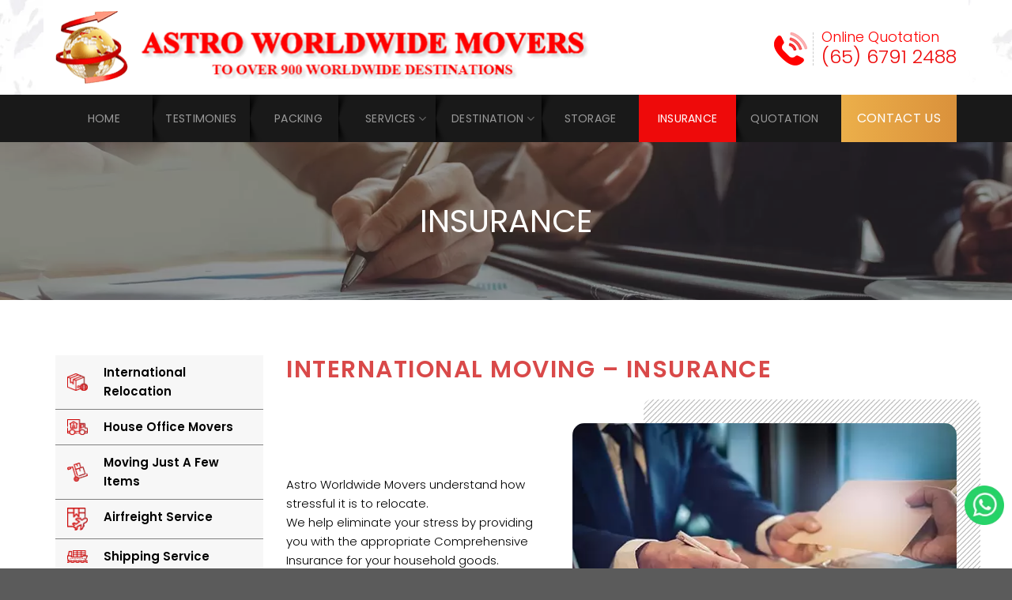

--- FILE ---
content_type: text/html; charset=UTF-8
request_url: https://astro-movers.com/international-moving-insurance/
body_size: 13606
content:
<!DOCTYPE html>
<!--[if IE 9 ]> <html lang="en-US" class="ie9 loading-site no-js"> <![endif]-->
<!--[if IE 8 ]> <html lang="en-US" class="ie8 loading-site no-js"> <![endif]-->
<!--[if (gte IE 9)|!(IE)]><!--><html lang="en-US" class="loading-site no-js"> <!--<![endif]-->
<head>
	<meta charset="UTF-8" />
	<meta name="viewport" content="width=device-width, initial-scale=1.0, maximum-scale=1.0, user-scalable=no" />

	<link rel="profile" href="https://gmpg.org/xfn/11" />
	<link rel="pingback" href="https://astro-movers.com/xmlrpc.php" />

	<script>(function(html){html.className = html.className.replace(/\bno-js\b/,'js')})(document.documentElement);</script>
<meta name='robots' content='index, follow, max-image-preview:large, max-snippet:-1, max-video-preview:-1' />

	<!-- This site is optimized with the Yoast SEO plugin v21.1 - https://yoast.com/wordpress/plugins/seo/ -->
	<title>Moving Insurance | Astro International movers | International Movers Singapore – International Moving &amp; Relocation Company – Astro Movers</title>
	<meta name="description" content="Astro movers provides international moving insurance for corporate executives and expat families moving their personal effects to worldwide destinations since 1988." />
	<link rel="canonical" href="https://astro-movers.com/international-moving-insurance/" />
	<meta property="og:locale" content="en_US" />
	<meta property="og:type" content="article" />
	<meta property="og:title" content="International Movers Singapore – International Moving &amp; Relocation Company – Astro Movers" />
	<meta property="og:description" content="Astro Worldwide Movers understand how stressful it is to relocate. We help eliminate your stress by providing you with the appropriate Comprehensive Insurance for your household goods. Now you can concentrate on your moving needs knowing that your goods are safe, secure and insured. Our" />
	<meta property="og:url" content="https://astro-movers.com/international-moving-insurance/" />
	<meta property="article:modified_time" content="2019-07-24T09:03:30+00:00" />
	<meta property="og:image" content="https://astro-movers.com/wp-content/uploads/2019/07/logo_companyname.png" />
	<meta property="og:image:width" content="860" />
	<meta property="og:image:height" content="152" />
	<meta property="og:image:type" content="image/png" />
	<meta name="twitter:card" content="summary_large_image" />
	<meta name="twitter:label1" content="Est. reading time" />
	<meta name="twitter:data1" content="2 minutes" />
	<script type="application/ld+json" class="yoast-schema-graph">{"@context":"https://schema.org","@graph":[{"@type":"WebPage","@id":"https://astro-movers.com/international-moving-insurance/","url":"https://astro-movers.com/international-moving-insurance/","name":"Moving Insurance | Astro International movers | International Movers Singapore – International Moving & Relocation Company – Astro Movers","isPartOf":{"@id":"https://astro-movers.com/#website"},"primaryImageOfPage":{"@id":"https://astro-movers.com/international-moving-insurance/#primaryimage"},"image":{"@id":"https://astro-movers.com/international-moving-insurance/#primaryimage"},"thumbnailUrl":"https://astro-movers.com/wp-content/uploads/2019/07/banner-insurance.jpg","datePublished":"2019-07-15T03:22:24+00:00","dateModified":"2019-07-24T09:03:30+00:00","description":"Astro movers provides international moving insurance for corporate executives and expat families moving their personal effects to worldwide destinations since 1988.","breadcrumb":{"@id":"https://astro-movers.com/international-moving-insurance/#breadcrumb"},"inLanguage":"en-US","potentialAction":[{"@type":"ReadAction","target":["https://astro-movers.com/international-moving-insurance/"]}]},{"@type":"ImageObject","inLanguage":"en-US","@id":"https://astro-movers.com/international-moving-insurance/#primaryimage","url":"https://astro-movers.com/wp-content/uploads/2019/07/banner-insurance.jpg","contentUrl":"https://astro-movers.com/wp-content/uploads/2019/07/banner-insurance.jpg","width":1920,"height":265},{"@type":"BreadcrumbList","@id":"https://astro-movers.com/international-moving-insurance/#breadcrumb","itemListElement":[{"@type":"ListItem","position":1,"name":"Home","item":"https://astro-movers.com/"},{"@type":"ListItem","position":2,"name":"INSURANCE"}]},{"@type":"WebSite","@id":"https://astro-movers.com/#website","url":"https://astro-movers.com/","name":"","description":"","potentialAction":[{"@type":"SearchAction","target":{"@type":"EntryPoint","urlTemplate":"https://astro-movers.com/?s={search_term_string}"},"query-input":"required name=search_term_string"}],"inLanguage":"en-US"}]}</script>
	<!-- / Yoast SEO plugin. -->


<link rel="alternate" type="application/rss+xml" title=" &raquo; Feed" href="https://astro-movers.com/feed/" />
<style id='wp-block-library-inline-css' type='text/css'>
:root{--wp-admin-theme-color:#007cba;--wp-admin-theme-color--rgb:0,124,186;--wp-admin-theme-color-darker-10:#006ba1;--wp-admin-theme-color-darker-10--rgb:0,107,161;--wp-admin-theme-color-darker-20:#005a87;--wp-admin-theme-color-darker-20--rgb:0,90,135;--wp-admin-border-width-focus:2px;--wp-block-synced-color:#7a00df;--wp-block-synced-color--rgb:122,0,223}@media (min-resolution:192dpi){:root{--wp-admin-border-width-focus:1.5px}}.wp-element-button{cursor:pointer}:root{--wp--preset--font-size--normal:16px;--wp--preset--font-size--huge:42px}:root .has-very-light-gray-background-color{background-color:#eee}:root .has-very-dark-gray-background-color{background-color:#313131}:root .has-very-light-gray-color{color:#eee}:root .has-very-dark-gray-color{color:#313131}:root .has-vivid-green-cyan-to-vivid-cyan-blue-gradient-background{background:linear-gradient(135deg,#00d084,#0693e3)}:root .has-purple-crush-gradient-background{background:linear-gradient(135deg,#34e2e4,#4721fb 50%,#ab1dfe)}:root .has-hazy-dawn-gradient-background{background:linear-gradient(135deg,#faaca8,#dad0ec)}:root .has-subdued-olive-gradient-background{background:linear-gradient(135deg,#fafae1,#67a671)}:root .has-atomic-cream-gradient-background{background:linear-gradient(135deg,#fdd79a,#004a59)}:root .has-nightshade-gradient-background{background:linear-gradient(135deg,#330968,#31cdcf)}:root .has-midnight-gradient-background{background:linear-gradient(135deg,#020381,#2874fc)}.has-regular-font-size{font-size:1em}.has-larger-font-size{font-size:2.625em}.has-normal-font-size{font-size:var(--wp--preset--font-size--normal)}.has-huge-font-size{font-size:var(--wp--preset--font-size--huge)}.has-text-align-center{text-align:center}.has-text-align-left{text-align:left}.has-text-align-right{text-align:right}#end-resizable-editor-section{display:none}.aligncenter{clear:both}.items-justified-left{justify-content:flex-start}.items-justified-center{justify-content:center}.items-justified-right{justify-content:flex-end}.items-justified-space-between{justify-content:space-between}.screen-reader-text{clip:rect(1px,1px,1px,1px);word-wrap:normal!important;border:0;-webkit-clip-path:inset(50%);clip-path:inset(50%);height:1px;margin:-1px;overflow:hidden;padding:0;position:absolute;width:1px}.screen-reader-text:focus{clip:auto!important;background-color:#ddd;-webkit-clip-path:none;clip-path:none;color:#444;display:block;font-size:1em;height:auto;left:5px;line-height:normal;padding:15px 23px 14px;text-decoration:none;top:5px;width:auto;z-index:100000}html :where(.has-border-color){border-style:solid}html :where([style*=border-top-color]){border-top-style:solid}html :where([style*=border-right-color]){border-right-style:solid}html :where([style*=border-bottom-color]){border-bottom-style:solid}html :where([style*=border-left-color]){border-left-style:solid}html :where([style*=border-width]){border-style:solid}html :where([style*=border-top-width]){border-top-style:solid}html :where([style*=border-right-width]){border-right-style:solid}html :where([style*=border-bottom-width]){border-bottom-style:solid}html :where([style*=border-left-width]){border-left-style:solid}html :where(img[class*=wp-image-]){height:auto;max-width:100%}:where(figure){margin:0 0 1em}html :where(.is-position-sticky){--wp-admin--admin-bar--position-offset:var(--wp-admin--admin-bar--height,0px)}@media screen and (max-width:600px){html :where(.is-position-sticky){--wp-admin--admin-bar--position-offset:0px}}
</style>
<style id='classic-theme-styles-inline-css' type='text/css'>
/*! This file is auto-generated */
.wp-block-button__link{color:#fff;background-color:#32373c;border-radius:9999px;box-shadow:none;text-decoration:none;padding:calc(.667em + 2px) calc(1.333em + 2px);font-size:1.125em}.wp-block-file__button{background:#32373c;color:#fff;text-decoration:none}
</style>
<link rel='stylesheet' id='contact-form-7-css' href='https://astro-movers.com/wp-content/plugins/contact-form-7/includes/css/styles.css?ver=5.8.6' type='text/css' media='all' />
<link rel='stylesheet' id='wpcf7-redirect-script-frontend-css' href='https://astro-movers.com/wp-content/plugins/wpcf7-redirect/build/css/wpcf7-redirect-frontend.min.css?ver=1.1' type='text/css' media='all' />
<link rel='stylesheet' id='flatsome-icons-css' href='https://astro-movers.com/wp-content/themes/flatsome/assets/css/fl-icons.css?ver=3.3' type='text/css' media='all' />
<link rel='stylesheet' id='flatsome-main-css' href='https://astro-movers.com/wp-content/themes/flatsome/assets/css/flatsome.css?ver=3.8.1' type='text/css' media='all' />
<link rel='stylesheet' id='flatsome-style-css' href='https://astro-movers.com/wp-content/themes/astromove/style.css?ver=3.0' type='text/css' media='all' />
<script type='text/javascript' src='https://astro-movers.com/wp-includes/js/jquery/jquery.min.js?ver=3.7.0' id='jquery-core-js'></script>
<script type='text/javascript' src='https://astro-movers.com/wp-includes/js/jquery/jquery-migrate.min.js?ver=3.4.1' id='jquery-migrate-js'></script>
<link rel="https://api.w.org/" href="https://astro-movers.com/wp-json/" /><link rel="alternate" type="application/json" href="https://astro-movers.com/wp-json/wp/v2/pages/29" /><link rel="EditURI" type="application/rsd+xml" title="RSD" href="https://astro-movers.com/xmlrpc.php?rsd" />
<meta name="generator" content="WordPress 6.3.7" />
<link rel='shortlink' href='https://astro-movers.com/?p=29' />
<link rel="alternate" type="application/json+oembed" href="https://astro-movers.com/wp-json/oembed/1.0/embed?url=https%3A%2F%2Fastro-movers.com%2Finternational-moving-insurance%2F" />
<link rel="alternate" type="text/xml+oembed" href="https://astro-movers.com/wp-json/oembed/1.0/embed?url=https%3A%2F%2Fastro-movers.com%2Finternational-moving-insurance%2F&#038;format=xml" />
<meta name="generator" content="Site Kit by Google 1.109.0" /><!-- Global site tag (gtag.js) - Google Ads: 1054716553 -->
<script async src="https://www.googletagmanager.com/gtag/js?id=AW-1054716553"></script>
<script>
  window.dataLayer = window.dataLayer || [];
  function gtag(){dataLayer.push(arguments);}
  gtag('js', new Date());

  gtag('config', 'AW-1054716553');
</script><style>.bg{opacity: 0; transition: opacity 1s; -webkit-transition: opacity 1s;} .bg-loaded{opacity: 1;}</style><!--[if IE]><link rel="stylesheet" type="text/css" href="https://astro-movers.com/wp-content/themes/flatsome/assets/css/ie-fallback.css"><script src="//cdnjs.cloudflare.com/ajax/libs/html5shiv/3.6.1/html5shiv.js"></script><script>var head = document.getElementsByTagName('head')[0],style = document.createElement('style');style.type = 'text/css';style.styleSheet.cssText = ':before,:after{content:none !important';head.appendChild(style);setTimeout(function(){head.removeChild(style);}, 0);</script><script src="https://astro-movers.com/wp-content/themes/flatsome/assets/libs/ie-flexibility.js"></script><![endif]-->    <script type="text/javascript">
    WebFontConfig = {
      google: { families: [ "Poppins:regular,600","Poppins:regular,300","Poppins:regular,regular","Poppins:regular,300", ] }
    };
    (function() {
      var wf = document.createElement('script');
      wf.src = 'https://ajax.googleapis.com/ajax/libs/webfont/1/webfont.js';
      wf.type = 'text/javascript';
      wf.async = 'true';
      var s = document.getElementsByTagName('script')[0];
      s.parentNode.insertBefore(wf, s);
    })(); </script>
  <link rel="icon" href="https://astro-movers.com/wp-content/uploads/2019/07/cropped-Logo-32x32.png" sizes="32x32" />
<link rel="icon" href="https://astro-movers.com/wp-content/uploads/2019/07/cropped-Logo-192x192.png" sizes="192x192" />
<link rel="apple-touch-icon" href="https://astro-movers.com/wp-content/uploads/2019/07/cropped-Logo-180x180.png" />
<meta name="msapplication-TileImage" content="https://astro-movers.com/wp-content/uploads/2019/07/cropped-Logo-270x270.png" />
<style id="custom-css" type="text/css">:root {--primary-color: #ee0a0a;}.full-width .ubermenu-nav, .container, .row{max-width: 1170px}.row.row-collapse{max-width: 1140px}.row.row-small{max-width: 1162.5px}.row.row-large{max-width: 1200px}.header-main{height: 100px}#logo img{max-height: 100px}#logo{width:675px;}#logo a{max-width:675pxpx;}.header-bottom{min-height: 10px}.header-top{min-height: 30px}.has-transparent + .page-title:first-of-type,.has-transparent + #main > .page-title,.has-transparent + #main > div > .page-title,.has-transparent + #main .page-header-wrapper:first-of-type .page-title{padding-top: 150px;}.header.show-on-scroll,.stuck .header-main{height:70px!important}.stuck #logo img{max-height: 70px!important}.header-bottom {background-color: #191919}.stuck .header-main .nav > li > a{line-height: 50px }.header-bottom-nav > li > a{line-height: 40px }@media (max-width: 549px) {.header-main{height: 70px}#logo img{max-height: 70px}}/* Color */.accordion-title.active, .has-icon-bg .icon .icon-inner,.logo a, .primary.is-underline, .primary.is-link, .badge-outline .badge-inner, .nav-outline > li.active> a,.nav-outline >li.active > a, .cart-icon strong,[data-color='primary'], .is-outline.primary{color: #ee0a0a;}/* Color !important */[data-text-color="primary"]{color: #ee0a0a!important;}/* Background Color */[data-text-bg="primary"]{background-color: #ee0a0a;}/* Background */.scroll-to-bullets a,.featured-title, .label-new.menu-item > a:after, .nav-pagination > li > .current,.nav-pagination > li > span:hover,.nav-pagination > li > a:hover,.has-hover:hover .badge-outline .badge-inner,button[type="submit"], .button.wc-forward:not(.checkout):not(.checkout-button), .button.submit-button, .button.primary:not(.is-outline),.featured-table .title,.is-outline:hover, .has-icon:hover .icon-label,.nav-dropdown-bold .nav-column li > a:hover, .nav-dropdown.nav-dropdown-bold > li > a:hover, .nav-dropdown-bold.dark .nav-column li > a:hover, .nav-dropdown.nav-dropdown-bold.dark > li > a:hover, .is-outline:hover, .tagcloud a:hover,.grid-tools a, input[type='submit']:not(.is-form), .box-badge:hover .box-text, input.button.alt,.nav-box > li > a:hover,.nav-box > li.active > a,.nav-pills > li.active > a ,.current-dropdown .cart-icon strong, .cart-icon:hover strong, .nav-line-bottom > li > a:before, .nav-line-grow > li > a:before, .nav-line > li > a:before,.banner, .header-top, .slider-nav-circle .flickity-prev-next-button:hover svg, .slider-nav-circle .flickity-prev-next-button:hover .arrow, .primary.is-outline:hover, .button.primary:not(.is-outline), input[type='submit'].primary, input[type='submit'].primary, input[type='reset'].button, input[type='button'].primary, .badge-inner{background-color: #ee0a0a;}/* Border */.nav-vertical.nav-tabs > li.active > a,.scroll-to-bullets a.active,.nav-pagination > li > .current,.nav-pagination > li > span:hover,.nav-pagination > li > a:hover,.has-hover:hover .badge-outline .badge-inner,.accordion-title.active,.featured-table,.is-outline:hover, .tagcloud a:hover,blockquote, .has-border, .cart-icon strong:after,.cart-icon strong,.blockUI:before, .processing:before,.loading-spin, .slider-nav-circle .flickity-prev-next-button:hover svg, .slider-nav-circle .flickity-prev-next-button:hover .arrow, .primary.is-outline:hover{border-color: #ee0a0a}.nav-tabs > li.active > a{border-top-color: #ee0a0a}.widget_shopping_cart_content .blockUI.blockOverlay:before { border-left-color: #ee0a0a }.woocommerce-checkout-review-order .blockUI.blockOverlay:before { border-left-color: #ee0a0a }/* Fill */.slider .flickity-prev-next-button:hover svg,.slider .flickity-prev-next-button:hover .arrow{fill: #ee0a0a;}body{font-size: 100%;}@media screen and (max-width: 549px){body{font-size: 100%;}}body{font-family:"Poppins", sans-serif}body{font-weight: 300}body{color: #000000}.nav > li > a {font-family:"Poppins", sans-serif;}.nav > li > a {font-weight: 0;}h1,h2,h3,h4,h5,h6,.heading-font, .off-canvas-center .nav-sidebar.nav-vertical > li > a{font-family: "Poppins", sans-serif;}h1,h2,h3,h4,h5,h6,.heading-font,.banner h1,.banner h2{font-weight: 600;}h1,h2,h3,h4,h5,h6,.heading-font{color: #000000;}.alt-font{font-family: "Poppins", sans-serif;}.alt-font{font-weight: 300!important;}a{color: #ee0a0a;}.label-new.menu-item > a:after{content:"New";}.label-hot.menu-item > a:after{content:"Hot";}.label-sale.menu-item > a:after{content:"Sale";}.label-popular.menu-item > a:after{content:"Popular";}</style>		<style type="text/css" id="wp-custom-css">
			h1, h2, h3, h4, h5, h6, .heading-font, .banner h1, .banner h2 {
    font-weight: 300;
}
.text-color1 a{
	color: #000;
}
.menu-social-menu-container {
    position: fixed;
    bottom: 40px;
    right: 10px;
    z-index: 999999;
}
.menu-social-menu-container ul {
    opacity: 1;
}
.menu-social-menu-container ul li {
    display: block;
    width:50px;
    height: 50px;
    background-size: 100% !important;
    margin: 5px 0;
	background: url('https://astro-movers.com/wp-content/uploads/2023/09/icon-whatsapp.png') no-repeat;
}
.menu-social-menu-container ul li a {
    display: block;
    text-indent: -9999px;
    height: 50px;
}		</style>
		</head>

<body data-rsssl=1 class="page-template page-template-page-left-sidebar-custom page-template-page-left-sidebar-custom-php page page-id-29 lightbox nav-dropdown-has-arrow">
<div id="fb-root"></div>
<script async defer crossorigin="anonymous" src="https://connect.facebook.net/en_GB/sdk.js#xfbml=1&version=v3.3&appId=825660320911441&autoLogAppEvents=1"></script>

<a class="skip-link screen-reader-text" href="#main">Skip to content</a>

<div id="wrapper">


<header id="header" class="header has-sticky sticky-jump">
   <div class="header-wrapper">
	<div id="masthead" class="header-main hide-for-sticky">
      <div class="header-inner flex-row container logo-left" role="navigation">

          <!-- Logo -->
          <div id="logo" class="flex-col logo">
            <!-- Header logo -->
<a href="https://astro-movers.com/" title="" rel="home">
    <img width="675" height="100" src="https://astro-movers.com/wp-content/uploads/2019/07/Logo.png" class="header_logo header-logo" alt=""/><img  width="675" height="100" src="https://astro-movers.com/wp-content/uploads/2019/07/Logo.png" class="header-logo-dark" alt=""/></a>
          </div>

          <!-- Mobile Left Elements -->
          <div class="flex-col show-for-medium flex-left">
            <ul class="mobile-nav nav nav-left ">
              <li class="nav-icon has-icon">
  		<a href="#" data-open="#main-menu" data-pos="left" data-bg="main-menu-overlay" data-color="" class="is-small" aria-controls="main-menu" aria-expanded="false">
		
		  <i class="icon-menu" ></i>
		  		</a>
	</li>            </ul>
          </div>

          <!-- Left Elements -->
          <div class="flex-col hide-for-medium flex-left
            flex-grow">
            <ul class="header-nav header-nav-main nav nav-left  nav-uppercase" >
                          </ul>
          </div>

          <!-- Right Elements -->
          <div class="flex-col hide-for-medium flex-right">
            <ul class="header-nav header-nav-main nav nav-right  nav-uppercase">
              <li class="html custom html_topbar_left"><div class="hot_line">
<div class="_title">Online Quotation</div>
<div class="_number"><a href="tel:(65) 6791 2488">(65) 6791 2488</a></div>
</div></li>            </ul>
          </div>

          <!-- Mobile Right Elements -->
          <div class="flex-col show-for-medium flex-right">
            <ul class="mobile-nav nav nav-right ">
                          </ul>
          </div>

      </div><!-- .header-inner -->
     
      </div><!-- .header-main --><div id="wide-nav" class="header-bottom wide-nav nav-dark hide-for-medium">
    <div class="flex-row container">

                        <div class="flex-col hide-for-medium flex-left">
                <ul class="nav header-nav header-bottom-nav nav-left  nav-uppercase">
                    <li id="menu-item-32" class="menu-item menu-item-type-post_type menu-item-object-page menu-item-home  menu-item-32"><a href="https://astro-movers.com/" class="nav-top-link">Home</a></li>
<li id="menu-item-36" class="menu-item menu-item-type-post_type menu-item-object-page  menu-item-36"><a href="https://astro-movers.com/reviews/" class="nav-top-link">Testimonies</a></li>
<li id="menu-item-34" class="menu-item menu-item-type-post_type menu-item-object-page  menu-item-34"><a href="https://astro-movers.com/movers-and-packers-singapore/" class="nav-top-link">Packing</a></li>
<li id="menu-item-538" class="menu-item menu-item-type-post_type menu-item-object-page menu-item-has-children  menu-item-538 has-dropdown"><a href="https://astro-movers.com/international-relocation-services-company-in-singapore/" class="nav-top-link">Services<i class="icon-angle-down" ></i></a>
<ul class='nav-dropdown nav-dropdown-default'>
	<li id="menu-item-539" class="menu-item menu-item-type-post_type menu-item-object-page  menu-item-539"><a href="https://astro-movers.com/international-relocation-services-company-in-singapore/">International Relocation Services</a></li>
	<li id="menu-item-540" class="menu-item menu-item-type-post_type menu-item-object-page  menu-item-540"><a href="https://astro-movers.com/house-and-offices-movers/">House Office Movers</a></li>
	<li id="menu-item-541" class="menu-item menu-item-type-post_type menu-item-object-page  menu-item-541"><a href="https://astro-movers.com/small-movers-singapore-sg/">Moving Just a Few Items?</a></li>
	<li id="menu-item-542" class="menu-item menu-item-type-post_type menu-item-object-page  menu-item-542"><a href="https://astro-movers.com/air-freight-services-singapore/">Airfreight Services</a></li>
	<li id="menu-item-543" class="menu-item menu-item-type-post_type menu-item-object-page  menu-item-543"><a href="https://astro-movers.com/weekly-shipping-services-singapore-company/">International Shipping Service Singapore</a></li>
	<li id="menu-item-544" class="menu-item menu-item-type-post_type menu-item-object-page  menu-item-544"><a href="https://astro-movers.com/international-car-shipping-services/">Car Shipping</a></li>
	<li id="menu-item-545" class="menu-item menu-item-type-post_type menu-item-object-page  menu-item-545"><a href="https://astro-movers.com/we-will-meet-or-beat-any-competitors-prices/">Beat The Price</a></li>
	<li id="menu-item-546" class="menu-item menu-item-type-post_type menu-item-object-page  menu-item-546"><a href="https://astro-movers.com/volume-m3-calculation/">Volume Calculation</a></li>
	<li id="menu-item-547" class="menu-item menu-item-type-post_type menu-item-object-page  menu-item-547"><a href="https://astro-movers.com/sizes-of-containers/">Container sizes</a></li>
	<li id="menu-item-548" class="menu-item menu-item-type-post_type menu-item-object-page  menu-item-548"><a href="https://astro-movers.com/international-customs-forms-and-regulations/">Custom Forms</a></li>
	<li id="menu-item-698" class="menu-item menu-item-type-post_type menu-item-object-page  menu-item-698"><a href="https://astro-movers.com/moving-to-singapore/">Moving To Singapore</a></li>
</ul>
</li>
<li id="menu-item-551" class="menu-item menu-item-type-post_type menu-item-object-page menu-item-has-children  menu-item-551 has-dropdown"><a href="https://astro-movers.com/moving-to-australia-from-singapore-shipping-to-australia/" class="nav-top-link">Destination<i class="icon-angle-down" ></i></a>
<ul class='nav-dropdown nav-dropdown-default'>
	<li id="menu-item-552" class="menu-item menu-item-type-post_type menu-item-object-page  menu-item-552"><a href="https://astro-movers.com/moving-to-australia-from-singapore-shipping-to-australia/">Australia</a></li>
	<li id="menu-item-553" class="menu-item menu-item-type-post_type menu-item-object-page  menu-item-553"><a href="https://astro-movers.com/moving-to-canada-from-singapore-shipping-to-canada/">Canada</a></li>
	<li id="menu-item-554" class="menu-item menu-item-type-post_type menu-item-object-page  menu-item-554"><a href="https://astro-movers.com/moving-to-china/">China</a></li>
	<li id="menu-item-555" class="menu-item menu-item-type-post_type menu-item-object-page  menu-item-555"><a href="https://astro-movers.com/moving-to-france/">France</a></li>
	<li id="menu-item-556" class="menu-item menu-item-type-post_type menu-item-object-page  menu-item-556"><a href="https://astro-movers.com/moving-to-germany/">Germany</a></li>
	<li id="menu-item-557" class="menu-item menu-item-type-post_type menu-item-object-page  menu-item-557"><a href="https://astro-movers.com/moving-to-hong-kong-shipping-to-hong-kong/">Hongkong</a></li>
	<li id="menu-item-558" class="menu-item menu-item-type-post_type menu-item-object-page  menu-item-558"><a href="https://astro-movers.com/moving-to-india/">India</a></li>
	<li id="menu-item-559" class="menu-item menu-item-type-post_type menu-item-object-page  menu-item-559"><a href="https://astro-movers.com/moving-to-malaysia-shipping-to-malaysia-html/">Malaysia</a></li>
	<li id="menu-item-560" class="menu-item menu-item-type-post_type menu-item-object-page  menu-item-560"><a href="https://astro-movers.com/moving-to-netherlands/">Netherland</a></li>
	<li id="menu-item-561" class="menu-item menu-item-type-post_type menu-item-object-page  menu-item-561"><a href="https://astro-movers.com/moving-to-new-zealand-shipping-to-new-zealand-html/">New Zealand</a></li>
	<li id="menu-item-562" class="menu-item menu-item-type-post_type menu-item-object-page  menu-item-562"><a href="https://astro-movers.com/moving-to-singapore/">Singapore</a></li>
	<li id="menu-item-563" class="menu-item menu-item-type-post_type menu-item-object-page  menu-item-563"><a href="https://astro-movers.com/moving-to-south-korea/">South Korea</a></li>
	<li id="menu-item-564" class="menu-item menu-item-type-post_type menu-item-object-page  menu-item-564"><a href="https://astro-movers.com/moving-to-taiwan/">Taiwan</a></li>
	<li id="menu-item-565" class="menu-item menu-item-type-post_type menu-item-object-page  menu-item-565"><a href="https://astro-movers.com/moving-to-thailand/">Thailand</a></li>
	<li id="menu-item-566" class="menu-item menu-item-type-post_type menu-item-object-page  menu-item-566"><a href="https://astro-movers.com/moving-to-uae/">UAE</a></li>
	<li id="menu-item-567" class="menu-item menu-item-type-post_type menu-item-object-page  menu-item-567"><a href="https://astro-movers.com/moving-to-uk-shipping-to-uk-moving-to-london-html/">United Kingdom</a></li>
	<li id="menu-item-568" class="menu-item menu-item-type-post_type menu-item-object-page  menu-item-568"><a href="https://astro-movers.com/shipping-to-usa-from-singapore-html/">United States</a></li>
	<li id="menu-item-569" class="menu-item menu-item-type-post_type menu-item-object-page  menu-item-569"><a href="https://astro-movers.com/moving-to-vietnam/">VietNam</a></li>
</ul>
</li>
<li id="menu-item-35" class="menu-item menu-item-type-post_type menu-item-object-page  menu-item-35"><a href="https://astro-movers.com/moving-storage-services-singapore/" class="nav-top-link">Storage</a></li>
<li id="menu-item-33" class="menu-item menu-item-type-post_type menu-item-object-page current-menu-item page_item page-item-29 current_page_item active  menu-item-33"><a href="https://astro-movers.com/international-moving-insurance/" class="nav-top-link">INSURANCE</a></li>
<li id="menu-item-732" class="menu-item menu-item-type-post_type menu-item-object-page  menu-item-732"><a href="https://astro-movers.com/online-quotation/" class="nav-top-link">Quotation</a></li>
                </ul>
            </div><!-- flex-col -->
            
            
                        <div class="flex-col hide-for-medium flex-right flex-grow">
              <ul class="nav header-nav header-bottom-nav nav-right  nav-uppercase">
                   <li class="html custom html_topbar_right"><a href="https://astro-movers.com/contact/" class="btn_menu_contact">CONTACT US</A></li>              </ul>
            </div><!-- flex-col -->
            
            
    </div><!-- .flex-row -->
</div><!-- .header-bottom -->

<div class="header-bg-container fill"><div class="header-bg-image fill"></div><div class="header-bg-color fill"></div></div><!-- .header-bg-container -->   </div><!-- header-wrapper-->
</header>


<main id="main" class="">



<div class="banner_page_left_sidebar" style="background-image: url('https://astro-movers.com/wp-content/uploads/2019/07/banner-insurance.jpg');">
	<h1 class="_title">INSURANCE</h1>
</div>

<div  class="page-wrapper page-left-sidebar">
	<div class="row">

		<div id="content" class="large-9 right col" role="main">
			<div class="page-inner">
								
					
<div class="row row-small align-middle"  id="row-1535646755"> <div class="col small-12 large-12"  ><div class="col-inner"  >
<div class="title_2 uppercase">International Moving – Insurance</div>
</div></div> <div class="col medium-5 small-12 large-5"  ><div class="col-inner"  >
<p>Astro Worldwide Movers understand how stressful it is to relocate. <br />We help eliminate your stress by providing you with the appropriate Comprehensive Insurance for your household goods. <br />Now you can concentrate on your moving needs knowing that your goods are safe, secure and insured.</p>
</div></div> <div class="col medium-7 small-12 large-7"  ><div class="col-inner"  > 	<div class="img has-hover img_mask top_right_30 x md-x lg-x y md-y lg-y" id="image_1664387992">
								<div class="img-inner dark" >
			<img width="480" height="321" src="https://astro-movers.com/wp-content/uploads/2019/07/insurance-1.jpg" class="attachment-large size-large" alt=" insurance-1  " decoding="async" fetchpriority="high" srcset="https://astro-movers.com/wp-content/uploads/2019/07/insurance-1.jpg 480w, https://astro-movers.com/wp-content/uploads/2019/07/insurance-1-300x201.jpg 300w, https://astro-movers.com/wp-content/uploads/2019/07/insurance-1-20x13.jpg 20w" sizes="(max-width: 480px) 100vw, 480px" />						
					</div>
								
<style scope="scope">

#image_1664387992 {
  width: 100%;
}
</style>
	</div>
	 </div></div> <div class="col small-12 large-12"  ><div class="col-inner" style="margin:0px 0px 60px 0px;" >
<p>Our specially arranged insurance coverage for ALL RISK can assure you the Full Replacement Value of the Insured items. However, Do not declare items such as jewelry, cash, watches, etc. as these items are not covered by our<br />Insurance during your international move. Door to door Marine Insurance is available at a reasonable premium. This coverage begins the moment we start packing at your residence and valid for ninety (90) days from the<br />packing date. Insurance extension can be arranged for shipment going into storage at origin or destination.<br />Any Loss or damage should be notified in writing to Astro Movers or the insurance company direct. Our moving<br />insurance claims are one among the lowest in the international moving industry</p>
<p>There is difference between full replacement value insurance – valued inventory and Full Replacement<br />Value – Lump Sum. The main difference is that with Full Replacement Value – Valued Inventory, you need to list each and every item that you are moving and need coverage for, and declare the replacement value amount of each item. Items not listed under this option are not covered; however, to fully insure your shipment, you need to list all items being shipped.</p>
<p>Astro Movers authorized Comprehensive Insurance company offer you the option for full Replacement<br />Value – Valued Inventory for Interstate shipment (from one state to another), Intrastate (within the same state<br />or country) and International shipments.</p>
<p>With Full Replacement Value – Lump Sum insurance, you can simply declare a lump sum amount, reflecting<br />the total coverage you desire for your shipment. With this option, you only list those items that are individually<br />valued at $500 or higher. These items will be considered as part of the declared lump sum and not calculated<br />as additional value, as long as the total value they are declared for is not higher than the total Replacement<br />Value declared.</p>
<p>At Astro Movers we always suggest the first option to our customers to protect their valued items.</p>
</div></div> 
<style scope="scope">

</style>
</div>

					
									</div><!-- .page-inner -->

				<!-- Form get in touch -->
				
<div class="wpcf7 no-js" id="wpcf7-f63-o1" lang="vi" dir="ltr">
<div class="screen-reader-response"><p role="status" aria-live="polite" aria-atomic="true"></p> <ul></ul></div>
<form action="/international-moving-insurance/#wpcf7-f63-o1" method="post" class="wpcf7-form init" aria-label="Form liên hệ" novalidate="novalidate" data-status="init">
<div style="display: none;">
<input type="hidden" name="_wpcf7" value="63" />
<input type="hidden" name="_wpcf7_version" value="5.8.6" />
<input type="hidden" name="_wpcf7_locale" value="vi" />
<input type="hidden" name="_wpcf7_unit_tag" value="wpcf7-f63-o1" />
<input type="hidden" name="_wpcf7_container_post" value="0" />
<input type="hidden" name="_wpcf7_posted_data_hash" value="" />
</div>
<div class="form_get_in_touch">
	<div class="_title">
		<p>Get in touch
		</p>
	</div>
	<div class="row row-small align-equal">
		<div class="col small-12 medium-6 large-6">
			<div class="col-inner">
				<p><span class="wpcf7-form-control-wrap" data-name="your-name"><input size="40" class="wpcf7-form-control wpcf7-text wpcf7-validates-as-required" aria-required="true" aria-invalid="false" placeholder="Name" value="" type="text" name="your-name" /></span>
				</p>
			</div>
		</div>
		<div class="col small-12 medium-6 large-6">
			<div class="col-inner">
				<p><span class="wpcf7-form-control-wrap" data-name="your-email"><input size="40" class="wpcf7-form-control wpcf7-email wpcf7-validates-as-required wpcf7-text wpcf7-validates-as-email" aria-required="true" aria-invalid="false" placeholder="Email" value="" type="email" name="your-email" /></span>
				</p>
			</div>
		</div>
		<div class="col small-12 medium-6 large-6">
			<div class="col-inner">
				<p><span class="wpcf7-form-control-wrap" data-name="your-phone"><input size="40" class="wpcf7-form-control wpcf7-text wpcf7-validates-as-required" aria-required="true" aria-invalid="false" placeholder="Phone" value="" type="text" name="your-phone" /></span>
				</p>
			</div>
		</div>
		<div class="col small-12 medium-6 large-6">
			<div class="col-inner">
				<p><span class="wpcf7-form-control-wrap" data-name="your-subject"><input size="40" class="wpcf7-form-control wpcf7-text wpcf7-validates-as-required" aria-required="true" aria-invalid="false" placeholder="Subject" value="" type="text" name="your-subject" /></span>
				</p>
			</div>
		</div>
		<div class="col small-12 medium-12 large-12">
			<div class="col-inner">
				<p><span class="wpcf7-form-control-wrap" data-name="your-message"><textarea cols="40" rows="10" class="wpcf7-form-control wpcf7-textarea" aria-invalid="false" placeholder="Message" name="your-message"></textarea></span>
				</p>
			</div>
		</div>
		<div class="col small-12 medium-12 large-12">
			<div class="col-inner">
				<p><div id="cf7sr-696b834224a68" class="cf7sr-g-recaptcha" data-sitekey="6LdZ2f4nAAAAAPqCcIijgSk5quHc3T6yljTEAXdb"></div><span class="wpcf7-form-control-wrap cf7sr-recaptcha" data-name="cf7sr-recaptcha"><input type="hidden" name="cf7sr-recaptcha" value="" class="wpcf7-form-control"></span>
				</p>
			</div>
		</div>
		<div class="col small-12 medium-12 large-12 text-center">
			<div class="col-inner">
				<p><input class="wpcf7-form-control wpcf7-submit has-spinner btn_red" type="submit" value="submit" />
				</p>
			</div>
		</div>
	</div>
</div><div class="wpcf7-response-output" aria-hidden="true"></div>
</form>
</div>
				<!-- End form -->
				
			</div><!-- end #content large-9 left -->

			<div class="large-3 col col-first sidebar_custom">
				<div class="cinyet"></div>
				<div class="sidebar_list">
												<a href="https://astro-movers.com/services/international-relocation/">
								<div class="_item">
									<img src="https://astro-movers.com/wp-content/uploads/2019/07/icon_sidebar_1.png">
									<span>International Relocation</span>
								</div>
							</a>
														<a href="https://astro-movers.com/house-and-offices-movers/">
								<div class="_item">
									<img src="https://astro-movers.com/wp-content/uploads/2019/07/icon_sidebar_2.png">
									<span>House Office Movers</span>
								</div>
							</a>
														<a href="https://astro-movers.com/moving-just-a-few-items/">
								<div class="_item">
									<img src="https://astro-movers.com/wp-content/uploads/2019/07/icon_sidebar_3.png">
									<span>Moving Just A Few Items</span>
								</div>
							</a>
														<a href="https://astro-movers.com/air-freight-services/">
								<div class="_item">
									<img src="https://astro-movers.com/wp-content/uploads/2019/07/icon_sidebar_4.png">
									<span>Airfreight Service</span>
								</div>
							</a>
														<a href="https://astro-movers.com/weekly-shipping-services-guaranteed/">
								<div class="_item">
									<img src="https://astro-movers.com/wp-content/uploads/2019/07/icon_sidebar_5.png">
									<span>Shipping Service</span>
								</div>
							</a>
														<a href="https://astro-movers.com/international-car-shipping-services/">
								<div class="_item">
									<img src="https://astro-movers.com/wp-content/uploads/2019/07/icon_sidebar_6.png">
									<span>Car Shipping</span>
								</div>
							</a>
														<a href="https://astro-movers.com/we-will-meet-or-beat-any-competitors-prices/">
								<div class="_item">
									<img src="https://astro-movers.com/wp-content/uploads/2019/07/icon_sidebar_7.png">
									<span>Beat The Price</span>
								</div>
							</a>
														<a href="https://astro-movers.com/volume-m3-calculation/">
								<div class="_item">
									<img src="https://astro-movers.com/wp-content/uploads/2019/07/icon_sidebar_8.png">
									<span>Volume Calculation</span>
								</div>
							</a>
														<a href="https://astro-movers.com/sizes-of-containers/">
								<div class="_item">
									<img src="https://astro-movers.com/wp-content/uploads/2019/07/icon_sidebar_9.png">
									<span>Container sizes</span>
								</div>
							</a>
														<a href="https://astro-movers.com/international-customs-forms-and-regulations/">
								<div class="_item">
									<img src="https://astro-movers.com/wp-content/uploads/2019/07/icon_sidebar_10.png">
									<span>Custom Forms</span>
								</div>
							</a>
														<a href="https://astro-movers.com/moving-to-singapore/">
								<div class="_item">
									<img src="https://astro-movers.com/wp-content/uploads/2019/07/icon_sidebar_11.png">
									<span>Moving To Singapore</span>
								</div>
							</a>
							
					<a href="tel:">
						<div class="_item _btn">
							<img src="https://astro-movers.com/wp-content/themes/astromove/imgs/tell_red.png">
							<span>(65) 6791 2488</span>
						</div>
					</a>
					<!--<a href="tel:">
						<div class="_item _btn">
							<img src="/mail_red.png">
							<span></span>
						</div>
					</a>-->
					<a class="quotation" href="https://astro-movers.com/online-quotation/#">
						<img class="img-auto" src="https://astro-movers.com/wp-content/themes/astromove/imgs/Online Quotation .png" width="auto" height="auto">
					</a>
				</div>
			</div><!-- end sidebar -->
		</div><!-- end row -->
	</div><!-- end page-right-sidebar container -->


	
	
</main><!-- #main -->

<footer id="footer" class="footer-wrapper">

		<section class="section dark" id="section_261529447">
		<div class="bg section-bg fill bg-fill  " >

			
			<div class="section-bg-overlay absolute fill"></div>
			

		</div><!-- .section-bg -->

		<div class="section-content relative">
			

<div class="row row-small"  id="row-199275291">

<div class="col medium-3 small-12 large-3"  ><div class="col-inner"  >

<div class="col_footer">
<div class="_title">Astro Worldwide Movers</div>
<div class="_item _icon _pin">7 Temasek Boulevard #12-07 Suntec Tower One, Singapore 038987</div>
<div class="_item _icon _tel">Talk to us: <a href="tel:6567912488" target="_blank" rel="noopener">(65) 6791 2488</a></div>
<div class="_item _icon _tel">Whatsapp us at: <a href="https://api.whatsapp.com/send?phone=6583668868" target="_blank" rel="noopener">+65 8366 8868</a></div>
</div>

</div></div>
<div class="col medium-3 small-6 large-3"  ><div class="col-inner"  >

<div class="col_footer">
<div class="_title">Services</div>
<div class="_item"><a href="https://astro-movers.com/international-relocation-services-singapore/">International Relocation</a></div>
<div class="_item"><a href="https://astro-movers.com/moving-just-a-few-items-small-movers-singapore-sg/">Moving just a Few Items</a></div>
<div class="_item"><a href="https://astro-movers.com/air-freight-services-singapore/">Air Freight</a></div>
<div class="_item"><a href="https://astro-movers.com/weekly-shipping-services-guaranteed/">Shipping Services</a></div>
<div class="_item"><a href="https://astro-movers.com/we-will-meet-or-beat-any-competitors-prices/">Beat The Price</a></div>
</div>

</div></div>
<div class="col medium-3 small-6 large-3"  ><div class="col-inner"  >

<div class="col_footer">
<div class="_title">Information</div>
<div class="_item"><a href="https://astro-movers.com/services/moving-to-singapore/">Moving to Singapore</a></div>
<div class="_item"><a href="https://astro-movers.com/terms-of-use/">Terms of Use</a></div>
<div class="_item"><a href="https://astro-movers.com/privacy-policy/">Privacy Policy</a></div>
<div class="_item"><a href="https://astro-movers.com/blog/">Blog</a></div>
<div class="_item"><a href="https://astro-movers.com/contact/">Contact Us</a></div>
<div class="_item"><a href="https://astro-movers.com/site-map/">Sitemap</a></div>
<div class="_item"><a href="https://astro-movers.com/international-removal/">International Removal</a></div>
<div class="_item"><a href="https://astro-movers.com/astro-movers-reviews/">Astro Movers Reviews</a></div>
</div>
<p>&nbsp;</p>
<div class="social-icons follow-icons full-width text-left" ></div>


</div></div>
<div class="col medium-3 small-12 large-3"  ><div class="col-inner text-center"  >

	<div class="img has-hover x md-x lg-x y md-y lg-y" id="image_173654863">
								<div class="img-inner dark" >
			<img width="339" height="325" src="https://astro-movers.com/wp-content/uploads/2021/03/Screenshot_10.jpg" class="attachment-large size-large" alt="" decoding="async" loading="lazy" srcset="https://astro-movers.com/wp-content/uploads/2021/03/Screenshot_10.jpg 339w, https://astro-movers.com/wp-content/uploads/2021/03/Screenshot_10-300x288.jpg 300w, https://astro-movers.com/wp-content/uploads/2021/03/Screenshot_10-20x20.jpg 20w" sizes="(max-width: 339px) 100vw, 339px" />						
					</div>
								
<style scope="scope">

#image_173654863 {
  width: 100%;
}
</style>
	</div>
	


</div></div>


<style scope="scope">

</style>
</div>

		</div><!-- .section-content -->

		
<style scope="scope">

#section_261529447 {
  padding-top: 50px;
  padding-bottom: 50px;
}
#section_261529447 .section-bg-overlay {
  background-color: rgba(18, 7, 1, 0.89);
}
#section_261529447 .section-bg.bg-loaded {
  background-image: url(https://astro-movers.com/wp-content/uploads/2019/07/bg_home_2-1.jpg);
}
#section_261529447 .section-bg {
  background-position: 50% 0%;
}
</style>
	</section>
	
<div class="absolute-footer dark medium-text-center text-center">
  <div class="container clearfix">

    
    <div class="footer-primary pull-left">
              <div class="menu-social-menu-container"><ul id="menu-social-menu" class="links footer-nav uppercase"><li id="menu-item-1093" class="li-whatsapp menu-item menu-item-type-custom menu-item-object-custom menu-item-1093"><a target="_blank" rel="noopener" href="https://api.whatsapp.com/send?phone=6583668868">Whatsapp</a></li>
</ul></div>            <div class="copyright-footer">
        Astro Worldwide Movers © Copyright 2019. All rights reserved.      </div>
          </div><!-- .left -->
  </div><!-- .container -->
</div><!-- .absolute-footer -->
</footer><!-- .footer-wrapper -->

</div><!-- #wrapper -->

<!-- Mobile Sidebar -->
<div id="main-menu" class="mobile-sidebar no-scrollbar mfp-hide">
    <div class="sidebar-menu no-scrollbar ">
        <ul class="nav nav-sidebar  nav-vertical nav-uppercase">
              <li class="menu-item menu-item-type-post_type menu-item-object-page menu-item-home menu-item-32"><a href="https://astro-movers.com/" class="nav-top-link">Home</a></li>
<li class="menu-item menu-item-type-post_type menu-item-object-page menu-item-36"><a href="https://astro-movers.com/reviews/" class="nav-top-link">Testimonies</a></li>
<li class="menu-item menu-item-type-post_type menu-item-object-page menu-item-34"><a href="https://astro-movers.com/movers-and-packers-singapore/" class="nav-top-link">Packing</a></li>
<li class="menu-item menu-item-type-post_type menu-item-object-page menu-item-has-children menu-item-538"><a href="https://astro-movers.com/international-relocation-services-company-in-singapore/" class="nav-top-link">Services</a>
<ul class=children>
	<li class="menu-item menu-item-type-post_type menu-item-object-page menu-item-539"><a href="https://astro-movers.com/international-relocation-services-company-in-singapore/">International Relocation Services</a></li>
	<li class="menu-item menu-item-type-post_type menu-item-object-page menu-item-540"><a href="https://astro-movers.com/house-and-offices-movers/">House Office Movers</a></li>
	<li class="menu-item menu-item-type-post_type menu-item-object-page menu-item-541"><a href="https://astro-movers.com/small-movers-singapore-sg/">Moving Just a Few Items?</a></li>
	<li class="menu-item menu-item-type-post_type menu-item-object-page menu-item-542"><a href="https://astro-movers.com/air-freight-services-singapore/">Airfreight Services</a></li>
	<li class="menu-item menu-item-type-post_type menu-item-object-page menu-item-543"><a href="https://astro-movers.com/weekly-shipping-services-singapore-company/">International Shipping Service Singapore</a></li>
	<li class="menu-item menu-item-type-post_type menu-item-object-page menu-item-544"><a href="https://astro-movers.com/international-car-shipping-services/">Car Shipping</a></li>
	<li class="menu-item menu-item-type-post_type menu-item-object-page menu-item-545"><a href="https://astro-movers.com/we-will-meet-or-beat-any-competitors-prices/">Beat The Price</a></li>
	<li class="menu-item menu-item-type-post_type menu-item-object-page menu-item-546"><a href="https://astro-movers.com/volume-m3-calculation/">Volume Calculation</a></li>
	<li class="menu-item menu-item-type-post_type menu-item-object-page menu-item-547"><a href="https://astro-movers.com/sizes-of-containers/">Container sizes</a></li>
	<li class="menu-item menu-item-type-post_type menu-item-object-page menu-item-548"><a href="https://astro-movers.com/international-customs-forms-and-regulations/">Custom Forms</a></li>
	<li class="menu-item menu-item-type-post_type menu-item-object-page menu-item-698"><a href="https://astro-movers.com/moving-to-singapore/">Moving To Singapore</a></li>
</ul>
</li>
<li class="menu-item menu-item-type-post_type menu-item-object-page menu-item-has-children menu-item-551"><a href="https://astro-movers.com/moving-to-australia-from-singapore-shipping-to-australia/" class="nav-top-link">Destination</a>
<ul class=children>
	<li class="menu-item menu-item-type-post_type menu-item-object-page menu-item-552"><a href="https://astro-movers.com/moving-to-australia-from-singapore-shipping-to-australia/">Australia</a></li>
	<li class="menu-item menu-item-type-post_type menu-item-object-page menu-item-553"><a href="https://astro-movers.com/moving-to-canada-from-singapore-shipping-to-canada/">Canada</a></li>
	<li class="menu-item menu-item-type-post_type menu-item-object-page menu-item-554"><a href="https://astro-movers.com/moving-to-china/">China</a></li>
	<li class="menu-item menu-item-type-post_type menu-item-object-page menu-item-555"><a href="https://astro-movers.com/moving-to-france/">France</a></li>
	<li class="menu-item menu-item-type-post_type menu-item-object-page menu-item-556"><a href="https://astro-movers.com/moving-to-germany/">Germany</a></li>
	<li class="menu-item menu-item-type-post_type menu-item-object-page menu-item-557"><a href="https://astro-movers.com/moving-to-hong-kong-shipping-to-hong-kong/">Hongkong</a></li>
	<li class="menu-item menu-item-type-post_type menu-item-object-page menu-item-558"><a href="https://astro-movers.com/moving-to-india/">India</a></li>
	<li class="menu-item menu-item-type-post_type menu-item-object-page menu-item-559"><a href="https://astro-movers.com/moving-to-malaysia-shipping-to-malaysia-html/">Malaysia</a></li>
	<li class="menu-item menu-item-type-post_type menu-item-object-page menu-item-560"><a href="https://astro-movers.com/moving-to-netherlands/">Netherland</a></li>
	<li class="menu-item menu-item-type-post_type menu-item-object-page menu-item-561"><a href="https://astro-movers.com/moving-to-new-zealand-shipping-to-new-zealand-html/">New Zealand</a></li>
	<li class="menu-item menu-item-type-post_type menu-item-object-page menu-item-562"><a href="https://astro-movers.com/moving-to-singapore/">Singapore</a></li>
	<li class="menu-item menu-item-type-post_type menu-item-object-page menu-item-563"><a href="https://astro-movers.com/moving-to-south-korea/">South Korea</a></li>
	<li class="menu-item menu-item-type-post_type menu-item-object-page menu-item-564"><a href="https://astro-movers.com/moving-to-taiwan/">Taiwan</a></li>
	<li class="menu-item menu-item-type-post_type menu-item-object-page menu-item-565"><a href="https://astro-movers.com/moving-to-thailand/">Thailand</a></li>
	<li class="menu-item menu-item-type-post_type menu-item-object-page menu-item-566"><a href="https://astro-movers.com/moving-to-uae/">UAE</a></li>
	<li class="menu-item menu-item-type-post_type menu-item-object-page menu-item-567"><a href="https://astro-movers.com/moving-to-uk-shipping-to-uk-moving-to-london-html/">United Kingdom</a></li>
	<li class="menu-item menu-item-type-post_type menu-item-object-page menu-item-568"><a href="https://astro-movers.com/shipping-to-usa-from-singapore-html/">United States</a></li>
	<li class="menu-item menu-item-type-post_type menu-item-object-page menu-item-569"><a href="https://astro-movers.com/moving-to-vietnam/">VietNam</a></li>
</ul>
</li>
<li class="menu-item menu-item-type-post_type menu-item-object-page menu-item-35"><a href="https://astro-movers.com/moving-storage-services-singapore/" class="nav-top-link">Storage</a></li>
<li class="menu-item menu-item-type-post_type menu-item-object-page current-menu-item page_item page-item-29 current_page_item menu-item-33"><a href="https://astro-movers.com/international-moving-insurance/" class="nav-top-link">INSURANCE</a></li>
<li class="menu-item menu-item-type-post_type menu-item-object-page menu-item-732"><a href="https://astro-movers.com/online-quotation/" class="nav-top-link">Quotation</a></li>
<li class="html custom html_topbar_right"><a href="https://astro-movers.com/contact/" class="btn_menu_contact">CONTACT US</A></li>        </ul>
    </div><!-- inner -->
</div><!-- #mobile-menu -->
        <script type="text/javascript">
            var widgetIds = [];
            var cf7srLoadCallback = function() {
                var cf7srWidgets = document.querySelectorAll('.cf7sr-g-recaptcha');
                for (var i = 0; i < cf7srWidgets.length; ++i) {
                    var cf7srWidget = cf7srWidgets[i];
                    var widgetId = grecaptcha.render(cf7srWidget.id, {
                        'sitekey' : "6LdZ2f4nAAAAAPqCcIijgSk5quHc3T6yljTEAXdb"                    });
                    widgetIds.push(widgetId);
                }
            };
            (function($) {
                $('.wpcf7').on('wpcf7invalid wpcf7mailsent invalid.wpcf7 mailsent.wpcf7', function() {
                    for (var i = 0; i < widgetIds.length; i++) {
                        grecaptcha.reset(widgetIds[i]);
                    }
                });
            })(jQuery);
        </script>
        <script src="https://www.google.com/recaptcha/api.js?onload=cf7srLoadCallback&#038;render=explicit" async defer></script>
             <script>document.addEventListener( 'wpcf7mailsent', function( event ) {jQuery(".processing").removeClass("processing"); }, false ); document.addEventListener( 'wpcf7invalid', function( event ) {jQuery(".processing").removeClass("processing"); }, false );</script>
    
    <script type="text/javascript">
        (function($) {
            document.addEventListener( 'wpcf7mailsent', function( event ) {
                $(".processing").removeClass("processing");
            }, false );
            document.addEventListener( 'wpcf7invalid', function( event ) {
                $(".processing").removeClass("processing");
            }, false );
        })( jQuery );
	</script>
	<style id='global-styles-inline-css' type='text/css'>
body{--wp--preset--color--black: #000000;--wp--preset--color--cyan-bluish-gray: #abb8c3;--wp--preset--color--white: #ffffff;--wp--preset--color--pale-pink: #f78da7;--wp--preset--color--vivid-red: #cf2e2e;--wp--preset--color--luminous-vivid-orange: #ff6900;--wp--preset--color--luminous-vivid-amber: #fcb900;--wp--preset--color--light-green-cyan: #7bdcb5;--wp--preset--color--vivid-green-cyan: #00d084;--wp--preset--color--pale-cyan-blue: #8ed1fc;--wp--preset--color--vivid-cyan-blue: #0693e3;--wp--preset--color--vivid-purple: #9b51e0;--wp--preset--gradient--vivid-cyan-blue-to-vivid-purple: linear-gradient(135deg,rgba(6,147,227,1) 0%,rgb(155,81,224) 100%);--wp--preset--gradient--light-green-cyan-to-vivid-green-cyan: linear-gradient(135deg,rgb(122,220,180) 0%,rgb(0,208,130) 100%);--wp--preset--gradient--luminous-vivid-amber-to-luminous-vivid-orange: linear-gradient(135deg,rgba(252,185,0,1) 0%,rgba(255,105,0,1) 100%);--wp--preset--gradient--luminous-vivid-orange-to-vivid-red: linear-gradient(135deg,rgba(255,105,0,1) 0%,rgb(207,46,46) 100%);--wp--preset--gradient--very-light-gray-to-cyan-bluish-gray: linear-gradient(135deg,rgb(238,238,238) 0%,rgb(169,184,195) 100%);--wp--preset--gradient--cool-to-warm-spectrum: linear-gradient(135deg,rgb(74,234,220) 0%,rgb(151,120,209) 20%,rgb(207,42,186) 40%,rgb(238,44,130) 60%,rgb(251,105,98) 80%,rgb(254,248,76) 100%);--wp--preset--gradient--blush-light-purple: linear-gradient(135deg,rgb(255,206,236) 0%,rgb(152,150,240) 100%);--wp--preset--gradient--blush-bordeaux: linear-gradient(135deg,rgb(254,205,165) 0%,rgb(254,45,45) 50%,rgb(107,0,62) 100%);--wp--preset--gradient--luminous-dusk: linear-gradient(135deg,rgb(255,203,112) 0%,rgb(199,81,192) 50%,rgb(65,88,208) 100%);--wp--preset--gradient--pale-ocean: linear-gradient(135deg,rgb(255,245,203) 0%,rgb(182,227,212) 50%,rgb(51,167,181) 100%);--wp--preset--gradient--electric-grass: linear-gradient(135deg,rgb(202,248,128) 0%,rgb(113,206,126) 100%);--wp--preset--gradient--midnight: linear-gradient(135deg,rgb(2,3,129) 0%,rgb(40,116,252) 100%);--wp--preset--font-size--small: 13px;--wp--preset--font-size--medium: 20px;--wp--preset--font-size--large: 36px;--wp--preset--font-size--x-large: 42px;--wp--preset--spacing--20: 0.44rem;--wp--preset--spacing--30: 0.67rem;--wp--preset--spacing--40: 1rem;--wp--preset--spacing--50: 1.5rem;--wp--preset--spacing--60: 2.25rem;--wp--preset--spacing--70: 3.38rem;--wp--preset--spacing--80: 5.06rem;--wp--preset--shadow--natural: 6px 6px 9px rgba(0, 0, 0, 0.2);--wp--preset--shadow--deep: 12px 12px 50px rgba(0, 0, 0, 0.4);--wp--preset--shadow--sharp: 6px 6px 0px rgba(0, 0, 0, 0.2);--wp--preset--shadow--outlined: 6px 6px 0px -3px rgba(255, 255, 255, 1), 6px 6px rgba(0, 0, 0, 1);--wp--preset--shadow--crisp: 6px 6px 0px rgba(0, 0, 0, 1);}:where(.is-layout-flex){gap: 0.5em;}:where(.is-layout-grid){gap: 0.5em;}body .is-layout-flow > .alignleft{float: left;margin-inline-start: 0;margin-inline-end: 2em;}body .is-layout-flow > .alignright{float: right;margin-inline-start: 2em;margin-inline-end: 0;}body .is-layout-flow > .aligncenter{margin-left: auto !important;margin-right: auto !important;}body .is-layout-constrained > .alignleft{float: left;margin-inline-start: 0;margin-inline-end: 2em;}body .is-layout-constrained > .alignright{float: right;margin-inline-start: 2em;margin-inline-end: 0;}body .is-layout-constrained > .aligncenter{margin-left: auto !important;margin-right: auto !important;}body .is-layout-constrained > :where(:not(.alignleft):not(.alignright):not(.alignfull)){max-width: var(--wp--style--global--content-size);margin-left: auto !important;margin-right: auto !important;}body .is-layout-constrained > .alignwide{max-width: var(--wp--style--global--wide-size);}body .is-layout-flex{display: flex;}body .is-layout-flex{flex-wrap: wrap;align-items: center;}body .is-layout-flex > *{margin: 0;}body .is-layout-grid{display: grid;}body .is-layout-grid > *{margin: 0;}:where(.wp-block-columns.is-layout-flex){gap: 2em;}:where(.wp-block-columns.is-layout-grid){gap: 2em;}:where(.wp-block-post-template.is-layout-flex){gap: 1.25em;}:where(.wp-block-post-template.is-layout-grid){gap: 1.25em;}.has-black-color{color: var(--wp--preset--color--black) !important;}.has-cyan-bluish-gray-color{color: var(--wp--preset--color--cyan-bluish-gray) !important;}.has-white-color{color: var(--wp--preset--color--white) !important;}.has-pale-pink-color{color: var(--wp--preset--color--pale-pink) !important;}.has-vivid-red-color{color: var(--wp--preset--color--vivid-red) !important;}.has-luminous-vivid-orange-color{color: var(--wp--preset--color--luminous-vivid-orange) !important;}.has-luminous-vivid-amber-color{color: var(--wp--preset--color--luminous-vivid-amber) !important;}.has-light-green-cyan-color{color: var(--wp--preset--color--light-green-cyan) !important;}.has-vivid-green-cyan-color{color: var(--wp--preset--color--vivid-green-cyan) !important;}.has-pale-cyan-blue-color{color: var(--wp--preset--color--pale-cyan-blue) !important;}.has-vivid-cyan-blue-color{color: var(--wp--preset--color--vivid-cyan-blue) !important;}.has-vivid-purple-color{color: var(--wp--preset--color--vivid-purple) !important;}.has-black-background-color{background-color: var(--wp--preset--color--black) !important;}.has-cyan-bluish-gray-background-color{background-color: var(--wp--preset--color--cyan-bluish-gray) !important;}.has-white-background-color{background-color: var(--wp--preset--color--white) !important;}.has-pale-pink-background-color{background-color: var(--wp--preset--color--pale-pink) !important;}.has-vivid-red-background-color{background-color: var(--wp--preset--color--vivid-red) !important;}.has-luminous-vivid-orange-background-color{background-color: var(--wp--preset--color--luminous-vivid-orange) !important;}.has-luminous-vivid-amber-background-color{background-color: var(--wp--preset--color--luminous-vivid-amber) !important;}.has-light-green-cyan-background-color{background-color: var(--wp--preset--color--light-green-cyan) !important;}.has-vivid-green-cyan-background-color{background-color: var(--wp--preset--color--vivid-green-cyan) !important;}.has-pale-cyan-blue-background-color{background-color: var(--wp--preset--color--pale-cyan-blue) !important;}.has-vivid-cyan-blue-background-color{background-color: var(--wp--preset--color--vivid-cyan-blue) !important;}.has-vivid-purple-background-color{background-color: var(--wp--preset--color--vivid-purple) !important;}.has-black-border-color{border-color: var(--wp--preset--color--black) !important;}.has-cyan-bluish-gray-border-color{border-color: var(--wp--preset--color--cyan-bluish-gray) !important;}.has-white-border-color{border-color: var(--wp--preset--color--white) !important;}.has-pale-pink-border-color{border-color: var(--wp--preset--color--pale-pink) !important;}.has-vivid-red-border-color{border-color: var(--wp--preset--color--vivid-red) !important;}.has-luminous-vivid-orange-border-color{border-color: var(--wp--preset--color--luminous-vivid-orange) !important;}.has-luminous-vivid-amber-border-color{border-color: var(--wp--preset--color--luminous-vivid-amber) !important;}.has-light-green-cyan-border-color{border-color: var(--wp--preset--color--light-green-cyan) !important;}.has-vivid-green-cyan-border-color{border-color: var(--wp--preset--color--vivid-green-cyan) !important;}.has-pale-cyan-blue-border-color{border-color: var(--wp--preset--color--pale-cyan-blue) !important;}.has-vivid-cyan-blue-border-color{border-color: var(--wp--preset--color--vivid-cyan-blue) !important;}.has-vivid-purple-border-color{border-color: var(--wp--preset--color--vivid-purple) !important;}.has-vivid-cyan-blue-to-vivid-purple-gradient-background{background: var(--wp--preset--gradient--vivid-cyan-blue-to-vivid-purple) !important;}.has-light-green-cyan-to-vivid-green-cyan-gradient-background{background: var(--wp--preset--gradient--light-green-cyan-to-vivid-green-cyan) !important;}.has-luminous-vivid-amber-to-luminous-vivid-orange-gradient-background{background: var(--wp--preset--gradient--luminous-vivid-amber-to-luminous-vivid-orange) !important;}.has-luminous-vivid-orange-to-vivid-red-gradient-background{background: var(--wp--preset--gradient--luminous-vivid-orange-to-vivid-red) !important;}.has-very-light-gray-to-cyan-bluish-gray-gradient-background{background: var(--wp--preset--gradient--very-light-gray-to-cyan-bluish-gray) !important;}.has-cool-to-warm-spectrum-gradient-background{background: var(--wp--preset--gradient--cool-to-warm-spectrum) !important;}.has-blush-light-purple-gradient-background{background: var(--wp--preset--gradient--blush-light-purple) !important;}.has-blush-bordeaux-gradient-background{background: var(--wp--preset--gradient--blush-bordeaux) !important;}.has-luminous-dusk-gradient-background{background: var(--wp--preset--gradient--luminous-dusk) !important;}.has-pale-ocean-gradient-background{background: var(--wp--preset--gradient--pale-ocean) !important;}.has-electric-grass-gradient-background{background: var(--wp--preset--gradient--electric-grass) !important;}.has-midnight-gradient-background{background: var(--wp--preset--gradient--midnight) !important;}.has-small-font-size{font-size: var(--wp--preset--font-size--small) !important;}.has-medium-font-size{font-size: var(--wp--preset--font-size--medium) !important;}.has-large-font-size{font-size: var(--wp--preset--font-size--large) !important;}.has-x-large-font-size{font-size: var(--wp--preset--font-size--x-large) !important;}
</style>
<script type='text/javascript' src='https://astro-movers.com/wp-content/plugins/contact-form-7/includes/swv/js/index.js?ver=5.8.6' id='swv-js'></script>
<script type='text/javascript' id='contact-form-7-js-extra'>
/* <![CDATA[ */
var wpcf7 = {"api":{"root":"https:\/\/astro-movers.com\/wp-json\/","namespace":"contact-form-7\/v1"}};
/* ]]> */
</script>
<script type='text/javascript' src='https://astro-movers.com/wp-content/plugins/contact-form-7/includes/js/index.js?ver=5.8.6' id='contact-form-7-js'></script>
<script type='text/javascript' id='wpcf7-redirect-script-js-extra'>
/* <![CDATA[ */
var wpcf7r = {"ajax_url":"https:\/\/astro-movers.com\/wp-admin\/admin-ajax.php"};
/* ]]> */
</script>
<script type='text/javascript' src='https://astro-movers.com/wp-content/plugins/wpcf7-redirect/build/js/wpcf7r-fe.js?ver=1.1' id='wpcf7-redirect-script-js'></script>
<script type='text/javascript' src='https://astro-movers.com/wp-content/themes/flatsome/inc/extensions/flatsome-live-search/flatsome-live-search.js?ver=3.8.1' id='flatsome-live-search-js'></script>
<script type='text/javascript' src='https://astro-movers.com/wp-includes/js/hoverIntent.min.js?ver=1.10.2' id='hoverIntent-js'></script>
<script type='text/javascript' id='flatsome-js-js-extra'>
/* <![CDATA[ */
var flatsomeVars = {"ajaxurl":"https:\/\/astro-movers.com\/wp-admin\/admin-ajax.php","rtl":"","sticky_height":"70","user":{"can_edit_pages":false}};
/* ]]> */
</script>
<script type='text/javascript' src='https://astro-movers.com/wp-content/themes/flatsome/assets/js/flatsome.js?ver=3.8.1' id='flatsome-js-js'></script>
<script data-dont-merge>var xhr = new XMLHttpRequest();xhr.open('GET', document.location.href);xhr.setRequestHeader('X-merge-assets', 'true');xhr.send(null);</script>
</body>
</html>


--- FILE ---
content_type: text/html; charset=UTF-8
request_url: https://astro-movers.com/international-moving-insurance/
body_size: 13355
content:
<!DOCTYPE html>
<!--[if IE 9 ]> <html lang="en-US" class="ie9 loading-site no-js"> <![endif]-->
<!--[if IE 8 ]> <html lang="en-US" class="ie8 loading-site no-js"> <![endif]-->
<!--[if (gte IE 9)|!(IE)]><!--><html lang="en-US" class="loading-site no-js"> <!--<![endif]-->
<head>
	<meta charset="UTF-8" />
	<meta name="viewport" content="width=device-width, initial-scale=1.0, maximum-scale=1.0, user-scalable=no" />

	<link rel="profile" href="https://gmpg.org/xfn/11" />
	<link rel="pingback" href="https://astro-movers.com/xmlrpc.php" />

	<script>(function(html){html.className = html.className.replace(/\bno-js\b/,'js')})(document.documentElement);</script>
<meta name='robots' content='index, follow, max-image-preview:large, max-snippet:-1, max-video-preview:-1' />

	<!-- This site is optimized with the Yoast SEO plugin v21.1 - https://yoast.com/wordpress/plugins/seo/ -->
	<title>Moving Insurance | Astro International movers | International Movers Singapore – International Moving &amp; Relocation Company – Astro Movers</title>
	<meta name="description" content="Astro movers provides international moving insurance for corporate executives and expat families moving their personal effects to worldwide destinations since 1988." />
	<link rel="canonical" href="https://astro-movers.com/international-moving-insurance/" />
	<meta property="og:locale" content="en_US" />
	<meta property="og:type" content="article" />
	<meta property="og:title" content="International Movers Singapore – International Moving &amp; Relocation Company – Astro Movers" />
	<meta property="og:description" content="Astro Worldwide Movers understand how stressful it is to relocate. We help eliminate your stress by providing you with the appropriate Comprehensive Insurance for your household goods. Now you can concentrate on your moving needs knowing that your goods are safe, secure and insured. Our" />
	<meta property="og:url" content="https://astro-movers.com/international-moving-insurance/" />
	<meta property="article:modified_time" content="2019-07-24T09:03:30+00:00" />
	<meta property="og:image" content="https://astro-movers.com/wp-content/uploads/2019/07/logo_companyname.png" />
	<meta property="og:image:width" content="860" />
	<meta property="og:image:height" content="152" />
	<meta property="og:image:type" content="image/png" />
	<meta name="twitter:card" content="summary_large_image" />
	<meta name="twitter:label1" content="Est. reading time" />
	<meta name="twitter:data1" content="2 minutes" />
	<script type="application/ld+json" class="yoast-schema-graph">{"@context":"https://schema.org","@graph":[{"@type":"WebPage","@id":"https://astro-movers.com/international-moving-insurance/","url":"https://astro-movers.com/international-moving-insurance/","name":"Moving Insurance | Astro International movers | International Movers Singapore – International Moving & Relocation Company – Astro Movers","isPartOf":{"@id":"https://astro-movers.com/#website"},"primaryImageOfPage":{"@id":"https://astro-movers.com/international-moving-insurance/#primaryimage"},"image":{"@id":"https://astro-movers.com/international-moving-insurance/#primaryimage"},"thumbnailUrl":"https://astro-movers.com/wp-content/uploads/2019/07/banner-insurance.jpg","datePublished":"2019-07-15T03:22:24+00:00","dateModified":"2019-07-24T09:03:30+00:00","description":"Astro movers provides international moving insurance for corporate executives and expat families moving their personal effects to worldwide destinations since 1988.","breadcrumb":{"@id":"https://astro-movers.com/international-moving-insurance/#breadcrumb"},"inLanguage":"en-US","potentialAction":[{"@type":"ReadAction","target":["https://astro-movers.com/international-moving-insurance/"]}]},{"@type":"ImageObject","inLanguage":"en-US","@id":"https://astro-movers.com/international-moving-insurance/#primaryimage","url":"https://astro-movers.com/wp-content/uploads/2019/07/banner-insurance.jpg","contentUrl":"https://astro-movers.com/wp-content/uploads/2019/07/banner-insurance.jpg","width":1920,"height":265},{"@type":"BreadcrumbList","@id":"https://astro-movers.com/international-moving-insurance/#breadcrumb","itemListElement":[{"@type":"ListItem","position":1,"name":"Home","item":"https://astro-movers.com/"},{"@type":"ListItem","position":2,"name":"INSURANCE"}]},{"@type":"WebSite","@id":"https://astro-movers.com/#website","url":"https://astro-movers.com/","name":"","description":"","potentialAction":[{"@type":"SearchAction","target":{"@type":"EntryPoint","urlTemplate":"https://astro-movers.com/?s={search_term_string}"},"query-input":"required name=search_term_string"}],"inLanguage":"en-US"}]}</script>
	<!-- / Yoast SEO plugin. -->


<link rel="alternate" type="application/rss+xml" title=" &raquo; Feed" href="https://astro-movers.com/feed/" />
<style id='wp-block-library-inline-css' type='text/css'>
:root{--wp-admin-theme-color:#007cba;--wp-admin-theme-color--rgb:0,124,186;--wp-admin-theme-color-darker-10:#006ba1;--wp-admin-theme-color-darker-10--rgb:0,107,161;--wp-admin-theme-color-darker-20:#005a87;--wp-admin-theme-color-darker-20--rgb:0,90,135;--wp-admin-border-width-focus:2px;--wp-block-synced-color:#7a00df;--wp-block-synced-color--rgb:122,0,223}@media (min-resolution:192dpi){:root{--wp-admin-border-width-focus:1.5px}}.wp-element-button{cursor:pointer}:root{--wp--preset--font-size--normal:16px;--wp--preset--font-size--huge:42px}:root .has-very-light-gray-background-color{background-color:#eee}:root .has-very-dark-gray-background-color{background-color:#313131}:root .has-very-light-gray-color{color:#eee}:root .has-very-dark-gray-color{color:#313131}:root .has-vivid-green-cyan-to-vivid-cyan-blue-gradient-background{background:linear-gradient(135deg,#00d084,#0693e3)}:root .has-purple-crush-gradient-background{background:linear-gradient(135deg,#34e2e4,#4721fb 50%,#ab1dfe)}:root .has-hazy-dawn-gradient-background{background:linear-gradient(135deg,#faaca8,#dad0ec)}:root .has-subdued-olive-gradient-background{background:linear-gradient(135deg,#fafae1,#67a671)}:root .has-atomic-cream-gradient-background{background:linear-gradient(135deg,#fdd79a,#004a59)}:root .has-nightshade-gradient-background{background:linear-gradient(135deg,#330968,#31cdcf)}:root .has-midnight-gradient-background{background:linear-gradient(135deg,#020381,#2874fc)}.has-regular-font-size{font-size:1em}.has-larger-font-size{font-size:2.625em}.has-normal-font-size{font-size:var(--wp--preset--font-size--normal)}.has-huge-font-size{font-size:var(--wp--preset--font-size--huge)}.has-text-align-center{text-align:center}.has-text-align-left{text-align:left}.has-text-align-right{text-align:right}#end-resizable-editor-section{display:none}.aligncenter{clear:both}.items-justified-left{justify-content:flex-start}.items-justified-center{justify-content:center}.items-justified-right{justify-content:flex-end}.items-justified-space-between{justify-content:space-between}.screen-reader-text{clip:rect(1px,1px,1px,1px);word-wrap:normal!important;border:0;-webkit-clip-path:inset(50%);clip-path:inset(50%);height:1px;margin:-1px;overflow:hidden;padding:0;position:absolute;width:1px}.screen-reader-text:focus{clip:auto!important;background-color:#ddd;-webkit-clip-path:none;clip-path:none;color:#444;display:block;font-size:1em;height:auto;left:5px;line-height:normal;padding:15px 23px 14px;text-decoration:none;top:5px;width:auto;z-index:100000}html :where(.has-border-color){border-style:solid}html :where([style*=border-top-color]){border-top-style:solid}html :where([style*=border-right-color]){border-right-style:solid}html :where([style*=border-bottom-color]){border-bottom-style:solid}html :where([style*=border-left-color]){border-left-style:solid}html :where([style*=border-width]){border-style:solid}html :where([style*=border-top-width]){border-top-style:solid}html :where([style*=border-right-width]){border-right-style:solid}html :where([style*=border-bottom-width]){border-bottom-style:solid}html :where([style*=border-left-width]){border-left-style:solid}html :where(img[class*=wp-image-]){height:auto;max-width:100%}:where(figure){margin:0 0 1em}html :where(.is-position-sticky){--wp-admin--admin-bar--position-offset:var(--wp-admin--admin-bar--height,0px)}@media screen and (max-width:600px){html :where(.is-position-sticky){--wp-admin--admin-bar--position-offset:0px}}
</style>
<style id='classic-theme-styles-inline-css' type='text/css'>
/*! This file is auto-generated */
.wp-block-button__link{color:#fff;background-color:#32373c;border-radius:9999px;box-shadow:none;text-decoration:none;padding:calc(.667em + 2px) calc(1.333em + 2px);font-size:1.125em}.wp-block-file__button{background:#32373c;color:#fff;text-decoration:none}
</style>
<link rel='stylesheet' id='contact-form-7-css' href='https://astro-movers.com/wp-content/plugins/contact-form-7/includes/css/styles.css?ver=5.8.6' type='text/css' media='all' />
<link rel='stylesheet' id='wpcf7-redirect-script-frontend-css' href='https://astro-movers.com/wp-content/plugins/wpcf7-redirect/build/css/wpcf7-redirect-frontend.min.css?ver=1.1' type='text/css' media='all' />
<link rel='stylesheet' id='flatsome-icons-css' href='https://astro-movers.com/wp-content/themes/flatsome/assets/css/fl-icons.css?ver=3.3' type='text/css' media='all' />
<link rel='stylesheet' id='flatsome-main-css' href='https://astro-movers.com/wp-content/themes/flatsome/assets/css/flatsome.css?ver=3.8.1' type='text/css' media='all' />
<link rel='stylesheet' id='flatsome-style-css' href='https://astro-movers.com/wp-content/themes/astromove/style.css?ver=3.0' type='text/css' media='all' />
<script type='text/javascript' src='https://astro-movers.com/wp-includes/js/jquery/jquery.min.js?ver=3.7.0' id='jquery-core-js'></script>
<script type='text/javascript' src='https://astro-movers.com/wp-includes/js/jquery/jquery-migrate.min.js?ver=3.4.1' id='jquery-migrate-js'></script>
<link rel="https://api.w.org/" href="https://astro-movers.com/wp-json/" /><link rel="alternate" type="application/json" href="https://astro-movers.com/wp-json/wp/v2/pages/29" /><link rel="EditURI" type="application/rsd+xml" title="RSD" href="https://astro-movers.com/xmlrpc.php?rsd" />
<meta name="generator" content="WordPress 6.3.7" />
<link rel='shortlink' href='https://astro-movers.com/?p=29' />
<link rel="alternate" type="application/json+oembed" href="https://astro-movers.com/wp-json/oembed/1.0/embed?url=https%3A%2F%2Fastro-movers.com%2Finternational-moving-insurance%2F" />
<link rel="alternate" type="text/xml+oembed" href="https://astro-movers.com/wp-json/oembed/1.0/embed?url=https%3A%2F%2Fastro-movers.com%2Finternational-moving-insurance%2F&#038;format=xml" />
<meta name="generator" content="Site Kit by Google 1.109.0" /><!-- Global site tag (gtag.js) - Google Ads: 1054716553 -->
<script async src="https://www.googletagmanager.com/gtag/js?id=AW-1054716553"></script>
<script>
  window.dataLayer = window.dataLayer || [];
  function gtag(){dataLayer.push(arguments);}
  gtag('js', new Date());

  gtag('config', 'AW-1054716553');
</script><style>.bg{opacity: 0; transition: opacity 1s; -webkit-transition: opacity 1s;} .bg-loaded{opacity: 1;}</style><!--[if IE]><link rel="stylesheet" type="text/css" href="https://astro-movers.com/wp-content/themes/flatsome/assets/css/ie-fallback.css"><script src="//cdnjs.cloudflare.com/ajax/libs/html5shiv/3.6.1/html5shiv.js"></script><script>var head = document.getElementsByTagName('head')[0],style = document.createElement('style');style.type = 'text/css';style.styleSheet.cssText = ':before,:after{content:none !important';head.appendChild(style);setTimeout(function(){head.removeChild(style);}, 0);</script><script src="https://astro-movers.com/wp-content/themes/flatsome/assets/libs/ie-flexibility.js"></script><![endif]-->    <script type="text/javascript">
    WebFontConfig = {
      google: { families: [ "Poppins:regular,600","Poppins:regular,300","Poppins:regular,regular","Poppins:regular,300", ] }
    };
    (function() {
      var wf = document.createElement('script');
      wf.src = 'https://ajax.googleapis.com/ajax/libs/webfont/1/webfont.js';
      wf.type = 'text/javascript';
      wf.async = 'true';
      var s = document.getElementsByTagName('script')[0];
      s.parentNode.insertBefore(wf, s);
    })(); </script>
  <link rel="icon" href="https://astro-movers.com/wp-content/uploads/2019/07/cropped-Logo-32x32.png" sizes="32x32" />
<link rel="icon" href="https://astro-movers.com/wp-content/uploads/2019/07/cropped-Logo-192x192.png" sizes="192x192" />
<link rel="apple-touch-icon" href="https://astro-movers.com/wp-content/uploads/2019/07/cropped-Logo-180x180.png" />
<meta name="msapplication-TileImage" content="https://astro-movers.com/wp-content/uploads/2019/07/cropped-Logo-270x270.png" />
<style id="custom-css" type="text/css">:root {--primary-color: #ee0a0a;}.full-width .ubermenu-nav, .container, .row{max-width: 1170px}.row.row-collapse{max-width: 1140px}.row.row-small{max-width: 1162.5px}.row.row-large{max-width: 1200px}.header-main{height: 100px}#logo img{max-height: 100px}#logo{width:675px;}#logo a{max-width:675pxpx;}.header-bottom{min-height: 10px}.header-top{min-height: 30px}.has-transparent + .page-title:first-of-type,.has-transparent + #main > .page-title,.has-transparent + #main > div > .page-title,.has-transparent + #main .page-header-wrapper:first-of-type .page-title{padding-top: 150px;}.header.show-on-scroll,.stuck .header-main{height:70px!important}.stuck #logo img{max-height: 70px!important}.header-bottom {background-color: #191919}.stuck .header-main .nav > li > a{line-height: 50px }.header-bottom-nav > li > a{line-height: 40px }@media (max-width: 549px) {.header-main{height: 70px}#logo img{max-height: 70px}}/* Color */.accordion-title.active, .has-icon-bg .icon .icon-inner,.logo a, .primary.is-underline, .primary.is-link, .badge-outline .badge-inner, .nav-outline > li.active> a,.nav-outline >li.active > a, .cart-icon strong,[data-color='primary'], .is-outline.primary{color: #ee0a0a;}/* Color !important */[data-text-color="primary"]{color: #ee0a0a!important;}/* Background Color */[data-text-bg="primary"]{background-color: #ee0a0a;}/* Background */.scroll-to-bullets a,.featured-title, .label-new.menu-item > a:after, .nav-pagination > li > .current,.nav-pagination > li > span:hover,.nav-pagination > li > a:hover,.has-hover:hover .badge-outline .badge-inner,button[type="submit"], .button.wc-forward:not(.checkout):not(.checkout-button), .button.submit-button, .button.primary:not(.is-outline),.featured-table .title,.is-outline:hover, .has-icon:hover .icon-label,.nav-dropdown-bold .nav-column li > a:hover, .nav-dropdown.nav-dropdown-bold > li > a:hover, .nav-dropdown-bold.dark .nav-column li > a:hover, .nav-dropdown.nav-dropdown-bold.dark > li > a:hover, .is-outline:hover, .tagcloud a:hover,.grid-tools a, input[type='submit']:not(.is-form), .box-badge:hover .box-text, input.button.alt,.nav-box > li > a:hover,.nav-box > li.active > a,.nav-pills > li.active > a ,.current-dropdown .cart-icon strong, .cart-icon:hover strong, .nav-line-bottom > li > a:before, .nav-line-grow > li > a:before, .nav-line > li > a:before,.banner, .header-top, .slider-nav-circle .flickity-prev-next-button:hover svg, .slider-nav-circle .flickity-prev-next-button:hover .arrow, .primary.is-outline:hover, .button.primary:not(.is-outline), input[type='submit'].primary, input[type='submit'].primary, input[type='reset'].button, input[type='button'].primary, .badge-inner{background-color: #ee0a0a;}/* Border */.nav-vertical.nav-tabs > li.active > a,.scroll-to-bullets a.active,.nav-pagination > li > .current,.nav-pagination > li > span:hover,.nav-pagination > li > a:hover,.has-hover:hover .badge-outline .badge-inner,.accordion-title.active,.featured-table,.is-outline:hover, .tagcloud a:hover,blockquote, .has-border, .cart-icon strong:after,.cart-icon strong,.blockUI:before, .processing:before,.loading-spin, .slider-nav-circle .flickity-prev-next-button:hover svg, .slider-nav-circle .flickity-prev-next-button:hover .arrow, .primary.is-outline:hover{border-color: #ee0a0a}.nav-tabs > li.active > a{border-top-color: #ee0a0a}.widget_shopping_cart_content .blockUI.blockOverlay:before { border-left-color: #ee0a0a }.woocommerce-checkout-review-order .blockUI.blockOverlay:before { border-left-color: #ee0a0a }/* Fill */.slider .flickity-prev-next-button:hover svg,.slider .flickity-prev-next-button:hover .arrow{fill: #ee0a0a;}body{font-size: 100%;}@media screen and (max-width: 549px){body{font-size: 100%;}}body{font-family:"Poppins", sans-serif}body{font-weight: 300}body{color: #000000}.nav > li > a {font-family:"Poppins", sans-serif;}.nav > li > a {font-weight: 0;}h1,h2,h3,h4,h5,h6,.heading-font, .off-canvas-center .nav-sidebar.nav-vertical > li > a{font-family: "Poppins", sans-serif;}h1,h2,h3,h4,h5,h6,.heading-font,.banner h1,.banner h2{font-weight: 600;}h1,h2,h3,h4,h5,h6,.heading-font{color: #000000;}.alt-font{font-family: "Poppins", sans-serif;}.alt-font{font-weight: 300!important;}a{color: #ee0a0a;}.label-new.menu-item > a:after{content:"New";}.label-hot.menu-item > a:after{content:"Hot";}.label-sale.menu-item > a:after{content:"Sale";}.label-popular.menu-item > a:after{content:"Popular";}</style>		<style type="text/css" id="wp-custom-css">
			h1, h2, h3, h4, h5, h6, .heading-font, .banner h1, .banner h2 {
    font-weight: 300;
}
.text-color1 a{
	color: #000;
}
.menu-social-menu-container {
    position: fixed;
    bottom: 40px;
    right: 10px;
    z-index: 999999;
}
.menu-social-menu-container ul {
    opacity: 1;
}
.menu-social-menu-container ul li {
    display: block;
    width:50px;
    height: 50px;
    background-size: 100% !important;
    margin: 5px 0;
	background: url('https://astro-movers.com/wp-content/uploads/2023/09/icon-whatsapp.png') no-repeat;
}
.menu-social-menu-container ul li a {
    display: block;
    text-indent: -9999px;
    height: 50px;
}		</style>
		</head>

<body data-rsssl=1 class="page-template page-template-page-left-sidebar-custom page-template-page-left-sidebar-custom-php page page-id-29 lightbox nav-dropdown-has-arrow">
<div id="fb-root"></div>
<script async defer crossorigin="anonymous" src="https://connect.facebook.net/en_GB/sdk.js#xfbml=1&version=v3.3&appId=825660320911441&autoLogAppEvents=1"></script>

<a class="skip-link screen-reader-text" href="#main">Skip to content</a>

<div id="wrapper">


<header id="header" class="header has-sticky sticky-jump">
   <div class="header-wrapper">
	<div id="masthead" class="header-main hide-for-sticky">
      <div class="header-inner flex-row container logo-left" role="navigation">

          <!-- Logo -->
          <div id="logo" class="flex-col logo">
            <!-- Header logo -->
<a href="https://astro-movers.com/" title="" rel="home">
    <img width="675" height="100" src="https://astro-movers.com/wp-content/uploads/2019/07/Logo.png" class="header_logo header-logo" alt=""/><img  width="675" height="100" src="https://astro-movers.com/wp-content/uploads/2019/07/Logo.png" class="header-logo-dark" alt=""/></a>
          </div>

          <!-- Mobile Left Elements -->
          <div class="flex-col show-for-medium flex-left">
            <ul class="mobile-nav nav nav-left ">
              <li class="nav-icon has-icon">
  		<a href="#" data-open="#main-menu" data-pos="left" data-bg="main-menu-overlay" data-color="" class="is-small" aria-controls="main-menu" aria-expanded="false">
		
		  <i class="icon-menu" ></i>
		  		</a>
	</li>            </ul>
          </div>

          <!-- Left Elements -->
          <div class="flex-col hide-for-medium flex-left
            flex-grow">
            <ul class="header-nav header-nav-main nav nav-left  nav-uppercase" >
                          </ul>
          </div>

          <!-- Right Elements -->
          <div class="flex-col hide-for-medium flex-right">
            <ul class="header-nav header-nav-main nav nav-right  nav-uppercase">
              <li class="html custom html_topbar_left"><div class="hot_line">
<div class="_title">Online Quotation</div>
<div class="_number"><a href="tel:(65) 6791 2488">(65) 6791 2488</a></div>
</div></li>            </ul>
          </div>

          <!-- Mobile Right Elements -->
          <div class="flex-col show-for-medium flex-right">
            <ul class="mobile-nav nav nav-right ">
                          </ul>
          </div>

      </div><!-- .header-inner -->
     
      </div><!-- .header-main --><div id="wide-nav" class="header-bottom wide-nav nav-dark hide-for-medium">
    <div class="flex-row container">

                        <div class="flex-col hide-for-medium flex-left">
                <ul class="nav header-nav header-bottom-nav nav-left  nav-uppercase">
                    <li id="menu-item-32" class="menu-item menu-item-type-post_type menu-item-object-page menu-item-home  menu-item-32"><a href="https://astro-movers.com/" class="nav-top-link">Home</a></li>
<li id="menu-item-36" class="menu-item menu-item-type-post_type menu-item-object-page  menu-item-36"><a href="https://astro-movers.com/reviews/" class="nav-top-link">Testimonies</a></li>
<li id="menu-item-34" class="menu-item menu-item-type-post_type menu-item-object-page  menu-item-34"><a href="https://astro-movers.com/movers-and-packers-singapore/" class="nav-top-link">Packing</a></li>
<li id="menu-item-538" class="menu-item menu-item-type-post_type menu-item-object-page menu-item-has-children  menu-item-538 has-dropdown"><a href="https://astro-movers.com/international-relocation-services-company-in-singapore/" class="nav-top-link">Services<i class="icon-angle-down" ></i></a>
<ul class='nav-dropdown nav-dropdown-default'>
	<li id="menu-item-539" class="menu-item menu-item-type-post_type menu-item-object-page  menu-item-539"><a href="https://astro-movers.com/international-relocation-services-company-in-singapore/">International Relocation Services</a></li>
	<li id="menu-item-540" class="menu-item menu-item-type-post_type menu-item-object-page  menu-item-540"><a href="https://astro-movers.com/house-and-offices-movers/">House Office Movers</a></li>
	<li id="menu-item-541" class="menu-item menu-item-type-post_type menu-item-object-page  menu-item-541"><a href="https://astro-movers.com/small-movers-singapore-sg/">Moving Just a Few Items?</a></li>
	<li id="menu-item-542" class="menu-item menu-item-type-post_type menu-item-object-page  menu-item-542"><a href="https://astro-movers.com/air-freight-services-singapore/">Airfreight Services</a></li>
	<li id="menu-item-543" class="menu-item menu-item-type-post_type menu-item-object-page  menu-item-543"><a href="https://astro-movers.com/weekly-shipping-services-singapore-company/">International Shipping Service Singapore</a></li>
	<li id="menu-item-544" class="menu-item menu-item-type-post_type menu-item-object-page  menu-item-544"><a href="https://astro-movers.com/international-car-shipping-services/">Car Shipping</a></li>
	<li id="menu-item-545" class="menu-item menu-item-type-post_type menu-item-object-page  menu-item-545"><a href="https://astro-movers.com/we-will-meet-or-beat-any-competitors-prices/">Beat The Price</a></li>
	<li id="menu-item-546" class="menu-item menu-item-type-post_type menu-item-object-page  menu-item-546"><a href="https://astro-movers.com/volume-m3-calculation/">Volume Calculation</a></li>
	<li id="menu-item-547" class="menu-item menu-item-type-post_type menu-item-object-page  menu-item-547"><a href="https://astro-movers.com/sizes-of-containers/">Container sizes</a></li>
	<li id="menu-item-548" class="menu-item menu-item-type-post_type menu-item-object-page  menu-item-548"><a href="https://astro-movers.com/international-customs-forms-and-regulations/">Custom Forms</a></li>
	<li id="menu-item-698" class="menu-item menu-item-type-post_type menu-item-object-page  menu-item-698"><a href="https://astro-movers.com/moving-to-singapore/">Moving To Singapore</a></li>
</ul>
</li>
<li id="menu-item-551" class="menu-item menu-item-type-post_type menu-item-object-page menu-item-has-children  menu-item-551 has-dropdown"><a href="https://astro-movers.com/moving-to-australia-from-singapore-shipping-to-australia/" class="nav-top-link">Destination<i class="icon-angle-down" ></i></a>
<ul class='nav-dropdown nav-dropdown-default'>
	<li id="menu-item-552" class="menu-item menu-item-type-post_type menu-item-object-page  menu-item-552"><a href="https://astro-movers.com/moving-to-australia-from-singapore-shipping-to-australia/">Australia</a></li>
	<li id="menu-item-553" class="menu-item menu-item-type-post_type menu-item-object-page  menu-item-553"><a href="https://astro-movers.com/moving-to-canada-from-singapore-shipping-to-canada/">Canada</a></li>
	<li id="menu-item-554" class="menu-item menu-item-type-post_type menu-item-object-page  menu-item-554"><a href="https://astro-movers.com/moving-to-china/">China</a></li>
	<li id="menu-item-555" class="menu-item menu-item-type-post_type menu-item-object-page  menu-item-555"><a href="https://astro-movers.com/moving-to-france/">France</a></li>
	<li id="menu-item-556" class="menu-item menu-item-type-post_type menu-item-object-page  menu-item-556"><a href="https://astro-movers.com/moving-to-germany/">Germany</a></li>
	<li id="menu-item-557" class="menu-item menu-item-type-post_type menu-item-object-page  menu-item-557"><a href="https://astro-movers.com/moving-to-hong-kong-shipping-to-hong-kong/">Hongkong</a></li>
	<li id="menu-item-558" class="menu-item menu-item-type-post_type menu-item-object-page  menu-item-558"><a href="https://astro-movers.com/moving-to-india/">India</a></li>
	<li id="menu-item-559" class="menu-item menu-item-type-post_type menu-item-object-page  menu-item-559"><a href="https://astro-movers.com/moving-to-malaysia-shipping-to-malaysia-html/">Malaysia</a></li>
	<li id="menu-item-560" class="menu-item menu-item-type-post_type menu-item-object-page  menu-item-560"><a href="https://astro-movers.com/moving-to-netherlands/">Netherland</a></li>
	<li id="menu-item-561" class="menu-item menu-item-type-post_type menu-item-object-page  menu-item-561"><a href="https://astro-movers.com/moving-to-new-zealand-shipping-to-new-zealand-html/">New Zealand</a></li>
	<li id="menu-item-562" class="menu-item menu-item-type-post_type menu-item-object-page  menu-item-562"><a href="https://astro-movers.com/moving-to-singapore/">Singapore</a></li>
	<li id="menu-item-563" class="menu-item menu-item-type-post_type menu-item-object-page  menu-item-563"><a href="https://astro-movers.com/moving-to-south-korea/">South Korea</a></li>
	<li id="menu-item-564" class="menu-item menu-item-type-post_type menu-item-object-page  menu-item-564"><a href="https://astro-movers.com/moving-to-taiwan/">Taiwan</a></li>
	<li id="menu-item-565" class="menu-item menu-item-type-post_type menu-item-object-page  menu-item-565"><a href="https://astro-movers.com/moving-to-thailand/">Thailand</a></li>
	<li id="menu-item-566" class="menu-item menu-item-type-post_type menu-item-object-page  menu-item-566"><a href="https://astro-movers.com/moving-to-uae/">UAE</a></li>
	<li id="menu-item-567" class="menu-item menu-item-type-post_type menu-item-object-page  menu-item-567"><a href="https://astro-movers.com/moving-to-uk-shipping-to-uk-moving-to-london-html/">United Kingdom</a></li>
	<li id="menu-item-568" class="menu-item menu-item-type-post_type menu-item-object-page  menu-item-568"><a href="https://astro-movers.com/shipping-to-usa-from-singapore-html/">United States</a></li>
	<li id="menu-item-569" class="menu-item menu-item-type-post_type menu-item-object-page  menu-item-569"><a href="https://astro-movers.com/moving-to-vietnam/">VietNam</a></li>
</ul>
</li>
<li id="menu-item-35" class="menu-item menu-item-type-post_type menu-item-object-page  menu-item-35"><a href="https://astro-movers.com/moving-storage-services-singapore/" class="nav-top-link">Storage</a></li>
<li id="menu-item-33" class="menu-item menu-item-type-post_type menu-item-object-page current-menu-item page_item page-item-29 current_page_item active  menu-item-33"><a href="https://astro-movers.com/international-moving-insurance/" class="nav-top-link">INSURANCE</a></li>
<li id="menu-item-732" class="menu-item menu-item-type-post_type menu-item-object-page  menu-item-732"><a href="https://astro-movers.com/online-quotation/" class="nav-top-link">Quotation</a></li>
                </ul>
            </div><!-- flex-col -->
            
            
                        <div class="flex-col hide-for-medium flex-right flex-grow">
              <ul class="nav header-nav header-bottom-nav nav-right  nav-uppercase">
                   <li class="html custom html_topbar_right"><a href="https://astro-movers.com/contact/" class="btn_menu_contact">CONTACT US</A></li>              </ul>
            </div><!-- flex-col -->
            
            
    </div><!-- .flex-row -->
</div><!-- .header-bottom -->

<div class="header-bg-container fill"><div class="header-bg-image fill"></div><div class="header-bg-color fill"></div></div><!-- .header-bg-container -->   </div><!-- header-wrapper-->
</header>


<main id="main" class="">



<div class="banner_page_left_sidebar" style="background-image: url('https://astro-movers.com/wp-content/uploads/2019/07/banner-insurance.jpg');">
	<h1 class="_title">INSURANCE</h1>
</div>

<div  class="page-wrapper page-left-sidebar">
	<div class="row">

		<div id="content" class="large-9 right col" role="main">
			<div class="page-inner">
								
					
<div class="row row-small align-middle"  id="row-1583840855"> <div class="col small-12 large-12"  ><div class="col-inner"  >
<div class="title_2 uppercase">International Moving – Insurance</div>
</div></div> <div class="col medium-5 small-12 large-5"  ><div class="col-inner"  >
<p>Astro Worldwide Movers understand how stressful it is to relocate. <br />We help eliminate your stress by providing you with the appropriate Comprehensive Insurance for your household goods. <br />Now you can concentrate on your moving needs knowing that your goods are safe, secure and insured.</p>
</div></div> <div class="col medium-7 small-12 large-7"  ><div class="col-inner"  > 	<div class="img has-hover img_mask top_right_30 x md-x lg-x y md-y lg-y" id="image_1202858892">
								<div class="img-inner dark" >
			<img width="480" height="321" src="https://astro-movers.com/wp-content/uploads/2019/07/insurance-1.jpg" class="attachment-large size-large" alt=" insurance-1  " decoding="async" fetchpriority="high" srcset="https://astro-movers.com/wp-content/uploads/2019/07/insurance-1.jpg 480w, https://astro-movers.com/wp-content/uploads/2019/07/insurance-1-300x201.jpg 300w, https://astro-movers.com/wp-content/uploads/2019/07/insurance-1-20x13.jpg 20w" sizes="(max-width: 480px) 100vw, 480px" />						
					</div>
								
<style scope="scope">

#image_1202858892 {
  width: 100%;
}
</style>
	</div>
	 </div></div> <div class="col small-12 large-12"  ><div class="col-inner" style="margin:0px 0px 60px 0px;" >
<p>Our specially arranged insurance coverage for ALL RISK can assure you the Full Replacement Value of the Insured items. However, Do not declare items such as jewelry, cash, watches, etc. as these items are not covered by our<br />Insurance during your international move. Door to door Marine Insurance is available at a reasonable premium. This coverage begins the moment we start packing at your residence and valid for ninety (90) days from the<br />packing date. Insurance extension can be arranged for shipment going into storage at origin or destination.<br />Any Loss or damage should be notified in writing to Astro Movers or the insurance company direct. Our moving<br />insurance claims are one among the lowest in the international moving industry</p>
<p>There is difference between full replacement value insurance – valued inventory and Full Replacement<br />Value – Lump Sum. The main difference is that with Full Replacement Value – Valued Inventory, you need to list each and every item that you are moving and need coverage for, and declare the replacement value amount of each item. Items not listed under this option are not covered; however, to fully insure your shipment, you need to list all items being shipped.</p>
<p>Astro Movers authorized Comprehensive Insurance company offer you the option for full Replacement<br />Value – Valued Inventory for Interstate shipment (from one state to another), Intrastate (within the same state<br />or country) and International shipments.</p>
<p>With Full Replacement Value – Lump Sum insurance, you can simply declare a lump sum amount, reflecting<br />the total coverage you desire for your shipment. With this option, you only list those items that are individually<br />valued at $500 or higher. These items will be considered as part of the declared lump sum and not calculated<br />as additional value, as long as the total value they are declared for is not higher than the total Replacement<br />Value declared.</p>
<p>At Astro Movers we always suggest the first option to our customers to protect their valued items.</p>
</div></div> 
<style scope="scope">

</style>
</div>

					
									</div><!-- .page-inner -->

				<!-- Form get in touch -->
				
<div class="wpcf7 no-js" id="wpcf7-f63-o1" lang="vi" dir="ltr">
<div class="screen-reader-response"><p role="status" aria-live="polite" aria-atomic="true"></p> <ul></ul></div>
<form action="/international-moving-insurance/#wpcf7-f63-o1" method="post" class="wpcf7-form init" aria-label="Form liên hệ" novalidate="novalidate" data-status="init">
<div style="display: none;">
<input type="hidden" name="_wpcf7" value="63" />
<input type="hidden" name="_wpcf7_version" value="5.8.6" />
<input type="hidden" name="_wpcf7_locale" value="vi" />
<input type="hidden" name="_wpcf7_unit_tag" value="wpcf7-f63-o1" />
<input type="hidden" name="_wpcf7_container_post" value="0" />
<input type="hidden" name="_wpcf7_posted_data_hash" value="" />
</div>
<div class="form_get_in_touch">
	<div class="_title">
		<p>Get in touch
		</p>
	</div>
	<div class="row row-small align-equal">
		<div class="col small-12 medium-6 large-6">
			<div class="col-inner">
				<p><span class="wpcf7-form-control-wrap" data-name="your-name"><input size="40" class="wpcf7-form-control wpcf7-text wpcf7-validates-as-required" aria-required="true" aria-invalid="false" placeholder="Name" value="" type="text" name="your-name" /></span>
				</p>
			</div>
		</div>
		<div class="col small-12 medium-6 large-6">
			<div class="col-inner">
				<p><span class="wpcf7-form-control-wrap" data-name="your-email"><input size="40" class="wpcf7-form-control wpcf7-email wpcf7-validates-as-required wpcf7-text wpcf7-validates-as-email" aria-required="true" aria-invalid="false" placeholder="Email" value="" type="email" name="your-email" /></span>
				</p>
			</div>
		</div>
		<div class="col small-12 medium-6 large-6">
			<div class="col-inner">
				<p><span class="wpcf7-form-control-wrap" data-name="your-phone"><input size="40" class="wpcf7-form-control wpcf7-text wpcf7-validates-as-required" aria-required="true" aria-invalid="false" placeholder="Phone" value="" type="text" name="your-phone" /></span>
				</p>
			</div>
		</div>
		<div class="col small-12 medium-6 large-6">
			<div class="col-inner">
				<p><span class="wpcf7-form-control-wrap" data-name="your-subject"><input size="40" class="wpcf7-form-control wpcf7-text wpcf7-validates-as-required" aria-required="true" aria-invalid="false" placeholder="Subject" value="" type="text" name="your-subject" /></span>
				</p>
			</div>
		</div>
		<div class="col small-12 medium-12 large-12">
			<div class="col-inner">
				<p><span class="wpcf7-form-control-wrap" data-name="your-message"><textarea cols="40" rows="10" class="wpcf7-form-control wpcf7-textarea" aria-invalid="false" placeholder="Message" name="your-message"></textarea></span>
				</p>
			</div>
		</div>
		<div class="col small-12 medium-12 large-12">
			<div class="col-inner">
				<p><div id="cf7sr-696b8345239a2" class="cf7sr-g-recaptcha" data-sitekey="6LdZ2f4nAAAAAPqCcIijgSk5quHc3T6yljTEAXdb"></div><span class="wpcf7-form-control-wrap cf7sr-recaptcha" data-name="cf7sr-recaptcha"><input type="hidden" name="cf7sr-recaptcha" value="" class="wpcf7-form-control"></span>
				</p>
			</div>
		</div>
		<div class="col small-12 medium-12 large-12 text-center">
			<div class="col-inner">
				<p><input class="wpcf7-form-control wpcf7-submit has-spinner btn_red" type="submit" value="submit" />
				</p>
			</div>
		</div>
	</div>
</div><div class="wpcf7-response-output" aria-hidden="true"></div>
</form>
</div>
				<!-- End form -->
				
			</div><!-- end #content large-9 left -->

			<div class="large-3 col col-first sidebar_custom">
				<div class="cinyet"></div>
				<div class="sidebar_list">
												<a href="https://astro-movers.com/services/international-relocation/">
								<div class="_item">
									<img src="https://astro-movers.com/wp-content/uploads/2019/07/icon_sidebar_1.png">
									<span>International Relocation</span>
								</div>
							</a>
														<a href="https://astro-movers.com/house-and-offices-movers/">
								<div class="_item">
									<img src="https://astro-movers.com/wp-content/uploads/2019/07/icon_sidebar_2.png">
									<span>House Office Movers</span>
								</div>
							</a>
														<a href="https://astro-movers.com/moving-just-a-few-items/">
								<div class="_item">
									<img src="https://astro-movers.com/wp-content/uploads/2019/07/icon_sidebar_3.png">
									<span>Moving Just A Few Items</span>
								</div>
							</a>
														<a href="https://astro-movers.com/air-freight-services/">
								<div class="_item">
									<img src="https://astro-movers.com/wp-content/uploads/2019/07/icon_sidebar_4.png">
									<span>Airfreight Service</span>
								</div>
							</a>
														<a href="https://astro-movers.com/weekly-shipping-services-guaranteed/">
								<div class="_item">
									<img src="https://astro-movers.com/wp-content/uploads/2019/07/icon_sidebar_5.png">
									<span>Shipping Service</span>
								</div>
							</a>
														<a href="https://astro-movers.com/international-car-shipping-services/">
								<div class="_item">
									<img src="https://astro-movers.com/wp-content/uploads/2019/07/icon_sidebar_6.png">
									<span>Car Shipping</span>
								</div>
							</a>
														<a href="https://astro-movers.com/we-will-meet-or-beat-any-competitors-prices/">
								<div class="_item">
									<img src="https://astro-movers.com/wp-content/uploads/2019/07/icon_sidebar_7.png">
									<span>Beat The Price</span>
								</div>
							</a>
														<a href="https://astro-movers.com/volume-m3-calculation/">
								<div class="_item">
									<img src="https://astro-movers.com/wp-content/uploads/2019/07/icon_sidebar_8.png">
									<span>Volume Calculation</span>
								</div>
							</a>
														<a href="https://astro-movers.com/sizes-of-containers/">
								<div class="_item">
									<img src="https://astro-movers.com/wp-content/uploads/2019/07/icon_sidebar_9.png">
									<span>Container sizes</span>
								</div>
							</a>
														<a href="https://astro-movers.com/international-customs-forms-and-regulations/">
								<div class="_item">
									<img src="https://astro-movers.com/wp-content/uploads/2019/07/icon_sidebar_10.png">
									<span>Custom Forms</span>
								</div>
							</a>
														<a href="https://astro-movers.com/moving-to-singapore/">
								<div class="_item">
									<img src="https://astro-movers.com/wp-content/uploads/2019/07/icon_sidebar_11.png">
									<span>Moving To Singapore</span>
								</div>
							</a>
							
					<a href="tel:">
						<div class="_item _btn">
							<img src="https://astro-movers.com/wp-content/themes/astromove/imgs/tell_red.png">
							<span>(65) 6791 2488</span>
						</div>
					</a>
					<!--<a href="tel:">
						<div class="_item _btn">
							<img src="/mail_red.png">
							<span></span>
						</div>
					</a>-->
					<a class="quotation" href="https://astro-movers.com/online-quotation/#">
						<img class="img-auto" src="https://astro-movers.com/wp-content/themes/astromove/imgs/Online Quotation .png" width="auto" height="auto">
					</a>
				</div>
			</div><!-- end sidebar -->
		</div><!-- end row -->
	</div><!-- end page-right-sidebar container -->


	
	
</main><!-- #main -->

<footer id="footer" class="footer-wrapper">

		<section class="section dark" id="section_1636197995">
		<div class="bg section-bg fill bg-fill  " >

			
			<div class="section-bg-overlay absolute fill"></div>
			

		</div><!-- .section-bg -->

		<div class="section-content relative">
			

<div class="row row-small"  id="row-1199232070">

<div class="col medium-3 small-12 large-3"  ><div class="col-inner"  >

<div class="col_footer">
<div class="_title">Astro Worldwide Movers</div>
<div class="_item _icon _pin">7 Temasek Boulevard #12-07 Suntec Tower One, Singapore 038987</div>
<div class="_item _icon _tel">Talk to us: <a href="tel:6567912488" target="_blank" rel="noopener">(65) 6791 2488</a></div>
<div class="_item _icon _tel">Whatsapp us at: <a href="https://api.whatsapp.com/send?phone=6583668868" target="_blank" rel="noopener">+65 8366 8868</a></div>
</div>

</div></div>
<div class="col medium-3 small-6 large-3"  ><div class="col-inner"  >

<div class="col_footer">
<div class="_title">Services</div>
<div class="_item"><a href="https://astro-movers.com/international-relocation-services-singapore/">International Relocation</a></div>
<div class="_item"><a href="https://astro-movers.com/moving-just-a-few-items-small-movers-singapore-sg/">Moving just a Few Items</a></div>
<div class="_item"><a href="https://astro-movers.com/air-freight-services-singapore/">Air Freight</a></div>
<div class="_item"><a href="https://astro-movers.com/weekly-shipping-services-guaranteed/">Shipping Services</a></div>
<div class="_item"><a href="https://astro-movers.com/we-will-meet-or-beat-any-competitors-prices/">Beat The Price</a></div>
</div>

</div></div>
<div class="col medium-3 small-6 large-3"  ><div class="col-inner"  >

<div class="col_footer">
<div class="_title">Information</div>
<div class="_item"><a href="https://astro-movers.com/services/moving-to-singapore/">Moving to Singapore</a></div>
<div class="_item"><a href="https://astro-movers.com/terms-of-use/">Terms of Use</a></div>
<div class="_item"><a href="https://astro-movers.com/privacy-policy/">Privacy Policy</a></div>
<div class="_item"><a href="https://astro-movers.com/blog/">Blog</a></div>
<div class="_item"><a href="https://astro-movers.com/contact/">Contact Us</a></div>
<div class="_item"><a href="https://astro-movers.com/site-map/">Sitemap</a></div>
<div class="_item"><a href="https://astro-movers.com/international-removal/">International Removal</a></div>
<div class="_item"><a href="https://astro-movers.com/astro-movers-reviews/">Astro Movers Reviews</a></div>
</div>
<p>&nbsp;</p>
<div class="social-icons follow-icons full-width text-left" ></div>


</div></div>
<div class="col medium-3 small-12 large-3"  ><div class="col-inner text-center"  >

	<div class="img has-hover x md-x lg-x y md-y lg-y" id="image_1157053400">
								<div class="img-inner dark" >
			<img width="339" height="325" src="https://astro-movers.com/wp-content/uploads/2021/03/Screenshot_10.jpg" class="attachment-large size-large" alt="" decoding="async" loading="lazy" srcset="https://astro-movers.com/wp-content/uploads/2021/03/Screenshot_10.jpg 339w, https://astro-movers.com/wp-content/uploads/2021/03/Screenshot_10-300x288.jpg 300w, https://astro-movers.com/wp-content/uploads/2021/03/Screenshot_10-20x20.jpg 20w" sizes="(max-width: 339px) 100vw, 339px" />						
					</div>
								
<style scope="scope">

#image_1157053400 {
  width: 100%;
}
</style>
	</div>
	


</div></div>


<style scope="scope">

</style>
</div>

		</div><!-- .section-content -->

		
<style scope="scope">

#section_1636197995 {
  padding-top: 50px;
  padding-bottom: 50px;
}
#section_1636197995 .section-bg-overlay {
  background-color: rgba(18, 7, 1, 0.89);
}
#section_1636197995 .section-bg.bg-loaded {
  background-image: url(https://astro-movers.com/wp-content/uploads/2019/07/bg_home_2-1.jpg);
}
#section_1636197995 .section-bg {
  background-position: 50% 0%;
}
</style>
	</section>
	
<div class="absolute-footer dark medium-text-center text-center">
  <div class="container clearfix">

    
    <div class="footer-primary pull-left">
              <div class="menu-social-menu-container"><ul id="menu-social-menu" class="links footer-nav uppercase"><li id="menu-item-1093" class="li-whatsapp menu-item menu-item-type-custom menu-item-object-custom menu-item-1093"><a target="_blank" rel="noopener" href="https://api.whatsapp.com/send?phone=6583668868">Whatsapp</a></li>
</ul></div>            <div class="copyright-footer">
        Astro Worldwide Movers © Copyright 2019. All rights reserved.      </div>
          </div><!-- .left -->
  </div><!-- .container -->
</div><!-- .absolute-footer -->
</footer><!-- .footer-wrapper -->

</div><!-- #wrapper -->

<!-- Mobile Sidebar -->
<div id="main-menu" class="mobile-sidebar no-scrollbar mfp-hide">
    <div class="sidebar-menu no-scrollbar ">
        <ul class="nav nav-sidebar  nav-vertical nav-uppercase">
              <li class="menu-item menu-item-type-post_type menu-item-object-page menu-item-home menu-item-32"><a href="https://astro-movers.com/" class="nav-top-link">Home</a></li>
<li class="menu-item menu-item-type-post_type menu-item-object-page menu-item-36"><a href="https://astro-movers.com/reviews/" class="nav-top-link">Testimonies</a></li>
<li class="menu-item menu-item-type-post_type menu-item-object-page menu-item-34"><a href="https://astro-movers.com/movers-and-packers-singapore/" class="nav-top-link">Packing</a></li>
<li class="menu-item menu-item-type-post_type menu-item-object-page menu-item-has-children menu-item-538"><a href="https://astro-movers.com/international-relocation-services-company-in-singapore/" class="nav-top-link">Services</a>
<ul class=children>
	<li class="menu-item menu-item-type-post_type menu-item-object-page menu-item-539"><a href="https://astro-movers.com/international-relocation-services-company-in-singapore/">International Relocation Services</a></li>
	<li class="menu-item menu-item-type-post_type menu-item-object-page menu-item-540"><a href="https://astro-movers.com/house-and-offices-movers/">House Office Movers</a></li>
	<li class="menu-item menu-item-type-post_type menu-item-object-page menu-item-541"><a href="https://astro-movers.com/small-movers-singapore-sg/">Moving Just a Few Items?</a></li>
	<li class="menu-item menu-item-type-post_type menu-item-object-page menu-item-542"><a href="https://astro-movers.com/air-freight-services-singapore/">Airfreight Services</a></li>
	<li class="menu-item menu-item-type-post_type menu-item-object-page menu-item-543"><a href="https://astro-movers.com/weekly-shipping-services-singapore-company/">International Shipping Service Singapore</a></li>
	<li class="menu-item menu-item-type-post_type menu-item-object-page menu-item-544"><a href="https://astro-movers.com/international-car-shipping-services/">Car Shipping</a></li>
	<li class="menu-item menu-item-type-post_type menu-item-object-page menu-item-545"><a href="https://astro-movers.com/we-will-meet-or-beat-any-competitors-prices/">Beat The Price</a></li>
	<li class="menu-item menu-item-type-post_type menu-item-object-page menu-item-546"><a href="https://astro-movers.com/volume-m3-calculation/">Volume Calculation</a></li>
	<li class="menu-item menu-item-type-post_type menu-item-object-page menu-item-547"><a href="https://astro-movers.com/sizes-of-containers/">Container sizes</a></li>
	<li class="menu-item menu-item-type-post_type menu-item-object-page menu-item-548"><a href="https://astro-movers.com/international-customs-forms-and-regulations/">Custom Forms</a></li>
	<li class="menu-item menu-item-type-post_type menu-item-object-page menu-item-698"><a href="https://astro-movers.com/moving-to-singapore/">Moving To Singapore</a></li>
</ul>
</li>
<li class="menu-item menu-item-type-post_type menu-item-object-page menu-item-has-children menu-item-551"><a href="https://astro-movers.com/moving-to-australia-from-singapore-shipping-to-australia/" class="nav-top-link">Destination</a>
<ul class=children>
	<li class="menu-item menu-item-type-post_type menu-item-object-page menu-item-552"><a href="https://astro-movers.com/moving-to-australia-from-singapore-shipping-to-australia/">Australia</a></li>
	<li class="menu-item menu-item-type-post_type menu-item-object-page menu-item-553"><a href="https://astro-movers.com/moving-to-canada-from-singapore-shipping-to-canada/">Canada</a></li>
	<li class="menu-item menu-item-type-post_type menu-item-object-page menu-item-554"><a href="https://astro-movers.com/moving-to-china/">China</a></li>
	<li class="menu-item menu-item-type-post_type menu-item-object-page menu-item-555"><a href="https://astro-movers.com/moving-to-france/">France</a></li>
	<li class="menu-item menu-item-type-post_type menu-item-object-page menu-item-556"><a href="https://astro-movers.com/moving-to-germany/">Germany</a></li>
	<li class="menu-item menu-item-type-post_type menu-item-object-page menu-item-557"><a href="https://astro-movers.com/moving-to-hong-kong-shipping-to-hong-kong/">Hongkong</a></li>
	<li class="menu-item menu-item-type-post_type menu-item-object-page menu-item-558"><a href="https://astro-movers.com/moving-to-india/">India</a></li>
	<li class="menu-item menu-item-type-post_type menu-item-object-page menu-item-559"><a href="https://astro-movers.com/moving-to-malaysia-shipping-to-malaysia-html/">Malaysia</a></li>
	<li class="menu-item menu-item-type-post_type menu-item-object-page menu-item-560"><a href="https://astro-movers.com/moving-to-netherlands/">Netherland</a></li>
	<li class="menu-item menu-item-type-post_type menu-item-object-page menu-item-561"><a href="https://astro-movers.com/moving-to-new-zealand-shipping-to-new-zealand-html/">New Zealand</a></li>
	<li class="menu-item menu-item-type-post_type menu-item-object-page menu-item-562"><a href="https://astro-movers.com/moving-to-singapore/">Singapore</a></li>
	<li class="menu-item menu-item-type-post_type menu-item-object-page menu-item-563"><a href="https://astro-movers.com/moving-to-south-korea/">South Korea</a></li>
	<li class="menu-item menu-item-type-post_type menu-item-object-page menu-item-564"><a href="https://astro-movers.com/moving-to-taiwan/">Taiwan</a></li>
	<li class="menu-item menu-item-type-post_type menu-item-object-page menu-item-565"><a href="https://astro-movers.com/moving-to-thailand/">Thailand</a></li>
	<li class="menu-item menu-item-type-post_type menu-item-object-page menu-item-566"><a href="https://astro-movers.com/moving-to-uae/">UAE</a></li>
	<li class="menu-item menu-item-type-post_type menu-item-object-page menu-item-567"><a href="https://astro-movers.com/moving-to-uk-shipping-to-uk-moving-to-london-html/">United Kingdom</a></li>
	<li class="menu-item menu-item-type-post_type menu-item-object-page menu-item-568"><a href="https://astro-movers.com/shipping-to-usa-from-singapore-html/">United States</a></li>
	<li class="menu-item menu-item-type-post_type menu-item-object-page menu-item-569"><a href="https://astro-movers.com/moving-to-vietnam/">VietNam</a></li>
</ul>
</li>
<li class="menu-item menu-item-type-post_type menu-item-object-page menu-item-35"><a href="https://astro-movers.com/moving-storage-services-singapore/" class="nav-top-link">Storage</a></li>
<li class="menu-item menu-item-type-post_type menu-item-object-page current-menu-item page_item page-item-29 current_page_item menu-item-33"><a href="https://astro-movers.com/international-moving-insurance/" class="nav-top-link">INSURANCE</a></li>
<li class="menu-item menu-item-type-post_type menu-item-object-page menu-item-732"><a href="https://astro-movers.com/online-quotation/" class="nav-top-link">Quotation</a></li>
<li class="html custom html_topbar_right"><a href="https://astro-movers.com/contact/" class="btn_menu_contact">CONTACT US</A></li>        </ul>
    </div><!-- inner -->
</div><!-- #mobile-menu -->
        <script type="text/javascript">
            var widgetIds = [];
            var cf7srLoadCallback = function() {
                var cf7srWidgets = document.querySelectorAll('.cf7sr-g-recaptcha');
                for (var i = 0; i < cf7srWidgets.length; ++i) {
                    var cf7srWidget = cf7srWidgets[i];
                    var widgetId = grecaptcha.render(cf7srWidget.id, {
                        'sitekey' : "6LdZ2f4nAAAAAPqCcIijgSk5quHc3T6yljTEAXdb"                    });
                    widgetIds.push(widgetId);
                }
            };
            (function($) {
                $('.wpcf7').on('wpcf7invalid wpcf7mailsent invalid.wpcf7 mailsent.wpcf7', function() {
                    for (var i = 0; i < widgetIds.length; i++) {
                        grecaptcha.reset(widgetIds[i]);
                    }
                });
            })(jQuery);
        </script>
        <script src="https://www.google.com/recaptcha/api.js?onload=cf7srLoadCallback&#038;render=explicit" async defer></script>
             <script>document.addEventListener( 'wpcf7mailsent', function( event ) {jQuery(".processing").removeClass("processing"); }, false ); document.addEventListener( 'wpcf7invalid', function( event ) {jQuery(".processing").removeClass("processing"); }, false );</script>
    
    <script type="text/javascript">
        (function($) {
            document.addEventListener( 'wpcf7mailsent', function( event ) {
                $(".processing").removeClass("processing");
            }, false );
            document.addEventListener( 'wpcf7invalid', function( event ) {
                $(".processing").removeClass("processing");
            }, false );
        })( jQuery );
	</script>
	<style id='global-styles-inline-css' type='text/css'>
body{--wp--preset--color--black: #000000;--wp--preset--color--cyan-bluish-gray: #abb8c3;--wp--preset--color--white: #ffffff;--wp--preset--color--pale-pink: #f78da7;--wp--preset--color--vivid-red: #cf2e2e;--wp--preset--color--luminous-vivid-orange: #ff6900;--wp--preset--color--luminous-vivid-amber: #fcb900;--wp--preset--color--light-green-cyan: #7bdcb5;--wp--preset--color--vivid-green-cyan: #00d084;--wp--preset--color--pale-cyan-blue: #8ed1fc;--wp--preset--color--vivid-cyan-blue: #0693e3;--wp--preset--color--vivid-purple: #9b51e0;--wp--preset--gradient--vivid-cyan-blue-to-vivid-purple: linear-gradient(135deg,rgba(6,147,227,1) 0%,rgb(155,81,224) 100%);--wp--preset--gradient--light-green-cyan-to-vivid-green-cyan: linear-gradient(135deg,rgb(122,220,180) 0%,rgb(0,208,130) 100%);--wp--preset--gradient--luminous-vivid-amber-to-luminous-vivid-orange: linear-gradient(135deg,rgba(252,185,0,1) 0%,rgba(255,105,0,1) 100%);--wp--preset--gradient--luminous-vivid-orange-to-vivid-red: linear-gradient(135deg,rgba(255,105,0,1) 0%,rgb(207,46,46) 100%);--wp--preset--gradient--very-light-gray-to-cyan-bluish-gray: linear-gradient(135deg,rgb(238,238,238) 0%,rgb(169,184,195) 100%);--wp--preset--gradient--cool-to-warm-spectrum: linear-gradient(135deg,rgb(74,234,220) 0%,rgb(151,120,209) 20%,rgb(207,42,186) 40%,rgb(238,44,130) 60%,rgb(251,105,98) 80%,rgb(254,248,76) 100%);--wp--preset--gradient--blush-light-purple: linear-gradient(135deg,rgb(255,206,236) 0%,rgb(152,150,240) 100%);--wp--preset--gradient--blush-bordeaux: linear-gradient(135deg,rgb(254,205,165) 0%,rgb(254,45,45) 50%,rgb(107,0,62) 100%);--wp--preset--gradient--luminous-dusk: linear-gradient(135deg,rgb(255,203,112) 0%,rgb(199,81,192) 50%,rgb(65,88,208) 100%);--wp--preset--gradient--pale-ocean: linear-gradient(135deg,rgb(255,245,203) 0%,rgb(182,227,212) 50%,rgb(51,167,181) 100%);--wp--preset--gradient--electric-grass: linear-gradient(135deg,rgb(202,248,128) 0%,rgb(113,206,126) 100%);--wp--preset--gradient--midnight: linear-gradient(135deg,rgb(2,3,129) 0%,rgb(40,116,252) 100%);--wp--preset--font-size--small: 13px;--wp--preset--font-size--medium: 20px;--wp--preset--font-size--large: 36px;--wp--preset--font-size--x-large: 42px;--wp--preset--spacing--20: 0.44rem;--wp--preset--spacing--30: 0.67rem;--wp--preset--spacing--40: 1rem;--wp--preset--spacing--50: 1.5rem;--wp--preset--spacing--60: 2.25rem;--wp--preset--spacing--70: 3.38rem;--wp--preset--spacing--80: 5.06rem;--wp--preset--shadow--natural: 6px 6px 9px rgba(0, 0, 0, 0.2);--wp--preset--shadow--deep: 12px 12px 50px rgba(0, 0, 0, 0.4);--wp--preset--shadow--sharp: 6px 6px 0px rgba(0, 0, 0, 0.2);--wp--preset--shadow--outlined: 6px 6px 0px -3px rgba(255, 255, 255, 1), 6px 6px rgba(0, 0, 0, 1);--wp--preset--shadow--crisp: 6px 6px 0px rgba(0, 0, 0, 1);}:where(.is-layout-flex){gap: 0.5em;}:where(.is-layout-grid){gap: 0.5em;}body .is-layout-flow > .alignleft{float: left;margin-inline-start: 0;margin-inline-end: 2em;}body .is-layout-flow > .alignright{float: right;margin-inline-start: 2em;margin-inline-end: 0;}body .is-layout-flow > .aligncenter{margin-left: auto !important;margin-right: auto !important;}body .is-layout-constrained > .alignleft{float: left;margin-inline-start: 0;margin-inline-end: 2em;}body .is-layout-constrained > .alignright{float: right;margin-inline-start: 2em;margin-inline-end: 0;}body .is-layout-constrained > .aligncenter{margin-left: auto !important;margin-right: auto !important;}body .is-layout-constrained > :where(:not(.alignleft):not(.alignright):not(.alignfull)){max-width: var(--wp--style--global--content-size);margin-left: auto !important;margin-right: auto !important;}body .is-layout-constrained > .alignwide{max-width: var(--wp--style--global--wide-size);}body .is-layout-flex{display: flex;}body .is-layout-flex{flex-wrap: wrap;align-items: center;}body .is-layout-flex > *{margin: 0;}body .is-layout-grid{display: grid;}body .is-layout-grid > *{margin: 0;}:where(.wp-block-columns.is-layout-flex){gap: 2em;}:where(.wp-block-columns.is-layout-grid){gap: 2em;}:where(.wp-block-post-template.is-layout-flex){gap: 1.25em;}:where(.wp-block-post-template.is-layout-grid){gap: 1.25em;}.has-black-color{color: var(--wp--preset--color--black) !important;}.has-cyan-bluish-gray-color{color: var(--wp--preset--color--cyan-bluish-gray) !important;}.has-white-color{color: var(--wp--preset--color--white) !important;}.has-pale-pink-color{color: var(--wp--preset--color--pale-pink) !important;}.has-vivid-red-color{color: var(--wp--preset--color--vivid-red) !important;}.has-luminous-vivid-orange-color{color: var(--wp--preset--color--luminous-vivid-orange) !important;}.has-luminous-vivid-amber-color{color: var(--wp--preset--color--luminous-vivid-amber) !important;}.has-light-green-cyan-color{color: var(--wp--preset--color--light-green-cyan) !important;}.has-vivid-green-cyan-color{color: var(--wp--preset--color--vivid-green-cyan) !important;}.has-pale-cyan-blue-color{color: var(--wp--preset--color--pale-cyan-blue) !important;}.has-vivid-cyan-blue-color{color: var(--wp--preset--color--vivid-cyan-blue) !important;}.has-vivid-purple-color{color: var(--wp--preset--color--vivid-purple) !important;}.has-black-background-color{background-color: var(--wp--preset--color--black) !important;}.has-cyan-bluish-gray-background-color{background-color: var(--wp--preset--color--cyan-bluish-gray) !important;}.has-white-background-color{background-color: var(--wp--preset--color--white) !important;}.has-pale-pink-background-color{background-color: var(--wp--preset--color--pale-pink) !important;}.has-vivid-red-background-color{background-color: var(--wp--preset--color--vivid-red) !important;}.has-luminous-vivid-orange-background-color{background-color: var(--wp--preset--color--luminous-vivid-orange) !important;}.has-luminous-vivid-amber-background-color{background-color: var(--wp--preset--color--luminous-vivid-amber) !important;}.has-light-green-cyan-background-color{background-color: var(--wp--preset--color--light-green-cyan) !important;}.has-vivid-green-cyan-background-color{background-color: var(--wp--preset--color--vivid-green-cyan) !important;}.has-pale-cyan-blue-background-color{background-color: var(--wp--preset--color--pale-cyan-blue) !important;}.has-vivid-cyan-blue-background-color{background-color: var(--wp--preset--color--vivid-cyan-blue) !important;}.has-vivid-purple-background-color{background-color: var(--wp--preset--color--vivid-purple) !important;}.has-black-border-color{border-color: var(--wp--preset--color--black) !important;}.has-cyan-bluish-gray-border-color{border-color: var(--wp--preset--color--cyan-bluish-gray) !important;}.has-white-border-color{border-color: var(--wp--preset--color--white) !important;}.has-pale-pink-border-color{border-color: var(--wp--preset--color--pale-pink) !important;}.has-vivid-red-border-color{border-color: var(--wp--preset--color--vivid-red) !important;}.has-luminous-vivid-orange-border-color{border-color: var(--wp--preset--color--luminous-vivid-orange) !important;}.has-luminous-vivid-amber-border-color{border-color: var(--wp--preset--color--luminous-vivid-amber) !important;}.has-light-green-cyan-border-color{border-color: var(--wp--preset--color--light-green-cyan) !important;}.has-vivid-green-cyan-border-color{border-color: var(--wp--preset--color--vivid-green-cyan) !important;}.has-pale-cyan-blue-border-color{border-color: var(--wp--preset--color--pale-cyan-blue) !important;}.has-vivid-cyan-blue-border-color{border-color: var(--wp--preset--color--vivid-cyan-blue) !important;}.has-vivid-purple-border-color{border-color: var(--wp--preset--color--vivid-purple) !important;}.has-vivid-cyan-blue-to-vivid-purple-gradient-background{background: var(--wp--preset--gradient--vivid-cyan-blue-to-vivid-purple) !important;}.has-light-green-cyan-to-vivid-green-cyan-gradient-background{background: var(--wp--preset--gradient--light-green-cyan-to-vivid-green-cyan) !important;}.has-luminous-vivid-amber-to-luminous-vivid-orange-gradient-background{background: var(--wp--preset--gradient--luminous-vivid-amber-to-luminous-vivid-orange) !important;}.has-luminous-vivid-orange-to-vivid-red-gradient-background{background: var(--wp--preset--gradient--luminous-vivid-orange-to-vivid-red) !important;}.has-very-light-gray-to-cyan-bluish-gray-gradient-background{background: var(--wp--preset--gradient--very-light-gray-to-cyan-bluish-gray) !important;}.has-cool-to-warm-spectrum-gradient-background{background: var(--wp--preset--gradient--cool-to-warm-spectrum) !important;}.has-blush-light-purple-gradient-background{background: var(--wp--preset--gradient--blush-light-purple) !important;}.has-blush-bordeaux-gradient-background{background: var(--wp--preset--gradient--blush-bordeaux) !important;}.has-luminous-dusk-gradient-background{background: var(--wp--preset--gradient--luminous-dusk) !important;}.has-pale-ocean-gradient-background{background: var(--wp--preset--gradient--pale-ocean) !important;}.has-electric-grass-gradient-background{background: var(--wp--preset--gradient--electric-grass) !important;}.has-midnight-gradient-background{background: var(--wp--preset--gradient--midnight) !important;}.has-small-font-size{font-size: var(--wp--preset--font-size--small) !important;}.has-medium-font-size{font-size: var(--wp--preset--font-size--medium) !important;}.has-large-font-size{font-size: var(--wp--preset--font-size--large) !important;}.has-x-large-font-size{font-size: var(--wp--preset--font-size--x-large) !important;}
</style>
<script type='text/javascript' src='https://astro-movers.com/wp-content/plugins/contact-form-7/includes/swv/js/index.js?ver=5.8.6' id='swv-js'></script>
<script type='text/javascript' id='contact-form-7-js-extra'>
/* <![CDATA[ */
var wpcf7 = {"api":{"root":"https:\/\/astro-movers.com\/wp-json\/","namespace":"contact-form-7\/v1"}};
/* ]]> */
</script>
<script type='text/javascript' src='https://astro-movers.com/wp-content/plugins/contact-form-7/includes/js/index.js?ver=5.8.6' id='contact-form-7-js'></script>
<script type='text/javascript' id='wpcf7-redirect-script-js-extra'>
/* <![CDATA[ */
var wpcf7r = {"ajax_url":"https:\/\/astro-movers.com\/wp-admin\/admin-ajax.php"};
/* ]]> */
</script>
<script type='text/javascript' src='https://astro-movers.com/wp-content/plugins/wpcf7-redirect/build/js/wpcf7r-fe.js?ver=1.1' id='wpcf7-redirect-script-js'></script>
<script type='text/javascript' src='https://astro-movers.com/wp-content/themes/flatsome/inc/extensions/flatsome-live-search/flatsome-live-search.js?ver=3.8.1' id='flatsome-live-search-js'></script>
<script type='text/javascript' src='https://astro-movers.com/wp-includes/js/hoverIntent.min.js?ver=1.10.2' id='hoverIntent-js'></script>
<script type='text/javascript' id='flatsome-js-js-extra'>
/* <![CDATA[ */
var flatsomeVars = {"ajaxurl":"https:\/\/astro-movers.com\/wp-admin\/admin-ajax.php","rtl":"","sticky_height":"70","user":{"can_edit_pages":false}};
/* ]]> */
</script>
<script type='text/javascript' src='https://astro-movers.com/wp-content/themes/flatsome/assets/js/flatsome.js?ver=3.8.1' id='flatsome-js-js'></script>
<script data-dont-merge>var xhr = new XMLHttpRequest();xhr.open('GET', document.location.href);xhr.setRequestHeader('X-merge-assets', 'true');xhr.send(null);</script>
</body>
</html>


--- FILE ---
content_type: text/html; charset=utf-8
request_url: https://www.google.com/recaptcha/api2/anchor?ar=1&k=6LdZ2f4nAAAAAPqCcIijgSk5quHc3T6yljTEAXdb&co=aHR0cHM6Ly9hc3Ryby1tb3ZlcnMuY29tOjQ0Mw..&hl=en&v=PoyoqOPhxBO7pBk68S4YbpHZ&size=normal&anchor-ms=20000&execute-ms=30000&cb=6cdt8m4cpv5f
body_size: 49151
content:
<!DOCTYPE HTML><html dir="ltr" lang="en"><head><meta http-equiv="Content-Type" content="text/html; charset=UTF-8">
<meta http-equiv="X-UA-Compatible" content="IE=edge">
<title>reCAPTCHA</title>
<style type="text/css">
/* cyrillic-ext */
@font-face {
  font-family: 'Roboto';
  font-style: normal;
  font-weight: 400;
  font-stretch: 100%;
  src: url(//fonts.gstatic.com/s/roboto/v48/KFO7CnqEu92Fr1ME7kSn66aGLdTylUAMa3GUBHMdazTgWw.woff2) format('woff2');
  unicode-range: U+0460-052F, U+1C80-1C8A, U+20B4, U+2DE0-2DFF, U+A640-A69F, U+FE2E-FE2F;
}
/* cyrillic */
@font-face {
  font-family: 'Roboto';
  font-style: normal;
  font-weight: 400;
  font-stretch: 100%;
  src: url(//fonts.gstatic.com/s/roboto/v48/KFO7CnqEu92Fr1ME7kSn66aGLdTylUAMa3iUBHMdazTgWw.woff2) format('woff2');
  unicode-range: U+0301, U+0400-045F, U+0490-0491, U+04B0-04B1, U+2116;
}
/* greek-ext */
@font-face {
  font-family: 'Roboto';
  font-style: normal;
  font-weight: 400;
  font-stretch: 100%;
  src: url(//fonts.gstatic.com/s/roboto/v48/KFO7CnqEu92Fr1ME7kSn66aGLdTylUAMa3CUBHMdazTgWw.woff2) format('woff2');
  unicode-range: U+1F00-1FFF;
}
/* greek */
@font-face {
  font-family: 'Roboto';
  font-style: normal;
  font-weight: 400;
  font-stretch: 100%;
  src: url(//fonts.gstatic.com/s/roboto/v48/KFO7CnqEu92Fr1ME7kSn66aGLdTylUAMa3-UBHMdazTgWw.woff2) format('woff2');
  unicode-range: U+0370-0377, U+037A-037F, U+0384-038A, U+038C, U+038E-03A1, U+03A3-03FF;
}
/* math */
@font-face {
  font-family: 'Roboto';
  font-style: normal;
  font-weight: 400;
  font-stretch: 100%;
  src: url(//fonts.gstatic.com/s/roboto/v48/KFO7CnqEu92Fr1ME7kSn66aGLdTylUAMawCUBHMdazTgWw.woff2) format('woff2');
  unicode-range: U+0302-0303, U+0305, U+0307-0308, U+0310, U+0312, U+0315, U+031A, U+0326-0327, U+032C, U+032F-0330, U+0332-0333, U+0338, U+033A, U+0346, U+034D, U+0391-03A1, U+03A3-03A9, U+03B1-03C9, U+03D1, U+03D5-03D6, U+03F0-03F1, U+03F4-03F5, U+2016-2017, U+2034-2038, U+203C, U+2040, U+2043, U+2047, U+2050, U+2057, U+205F, U+2070-2071, U+2074-208E, U+2090-209C, U+20D0-20DC, U+20E1, U+20E5-20EF, U+2100-2112, U+2114-2115, U+2117-2121, U+2123-214F, U+2190, U+2192, U+2194-21AE, U+21B0-21E5, U+21F1-21F2, U+21F4-2211, U+2213-2214, U+2216-22FF, U+2308-230B, U+2310, U+2319, U+231C-2321, U+2336-237A, U+237C, U+2395, U+239B-23B7, U+23D0, U+23DC-23E1, U+2474-2475, U+25AF, U+25B3, U+25B7, U+25BD, U+25C1, U+25CA, U+25CC, U+25FB, U+266D-266F, U+27C0-27FF, U+2900-2AFF, U+2B0E-2B11, U+2B30-2B4C, U+2BFE, U+3030, U+FF5B, U+FF5D, U+1D400-1D7FF, U+1EE00-1EEFF;
}
/* symbols */
@font-face {
  font-family: 'Roboto';
  font-style: normal;
  font-weight: 400;
  font-stretch: 100%;
  src: url(//fonts.gstatic.com/s/roboto/v48/KFO7CnqEu92Fr1ME7kSn66aGLdTylUAMaxKUBHMdazTgWw.woff2) format('woff2');
  unicode-range: U+0001-000C, U+000E-001F, U+007F-009F, U+20DD-20E0, U+20E2-20E4, U+2150-218F, U+2190, U+2192, U+2194-2199, U+21AF, U+21E6-21F0, U+21F3, U+2218-2219, U+2299, U+22C4-22C6, U+2300-243F, U+2440-244A, U+2460-24FF, U+25A0-27BF, U+2800-28FF, U+2921-2922, U+2981, U+29BF, U+29EB, U+2B00-2BFF, U+4DC0-4DFF, U+FFF9-FFFB, U+10140-1018E, U+10190-1019C, U+101A0, U+101D0-101FD, U+102E0-102FB, U+10E60-10E7E, U+1D2C0-1D2D3, U+1D2E0-1D37F, U+1F000-1F0FF, U+1F100-1F1AD, U+1F1E6-1F1FF, U+1F30D-1F30F, U+1F315, U+1F31C, U+1F31E, U+1F320-1F32C, U+1F336, U+1F378, U+1F37D, U+1F382, U+1F393-1F39F, U+1F3A7-1F3A8, U+1F3AC-1F3AF, U+1F3C2, U+1F3C4-1F3C6, U+1F3CA-1F3CE, U+1F3D4-1F3E0, U+1F3ED, U+1F3F1-1F3F3, U+1F3F5-1F3F7, U+1F408, U+1F415, U+1F41F, U+1F426, U+1F43F, U+1F441-1F442, U+1F444, U+1F446-1F449, U+1F44C-1F44E, U+1F453, U+1F46A, U+1F47D, U+1F4A3, U+1F4B0, U+1F4B3, U+1F4B9, U+1F4BB, U+1F4BF, U+1F4C8-1F4CB, U+1F4D6, U+1F4DA, U+1F4DF, U+1F4E3-1F4E6, U+1F4EA-1F4ED, U+1F4F7, U+1F4F9-1F4FB, U+1F4FD-1F4FE, U+1F503, U+1F507-1F50B, U+1F50D, U+1F512-1F513, U+1F53E-1F54A, U+1F54F-1F5FA, U+1F610, U+1F650-1F67F, U+1F687, U+1F68D, U+1F691, U+1F694, U+1F698, U+1F6AD, U+1F6B2, U+1F6B9-1F6BA, U+1F6BC, U+1F6C6-1F6CF, U+1F6D3-1F6D7, U+1F6E0-1F6EA, U+1F6F0-1F6F3, U+1F6F7-1F6FC, U+1F700-1F7FF, U+1F800-1F80B, U+1F810-1F847, U+1F850-1F859, U+1F860-1F887, U+1F890-1F8AD, U+1F8B0-1F8BB, U+1F8C0-1F8C1, U+1F900-1F90B, U+1F93B, U+1F946, U+1F984, U+1F996, U+1F9E9, U+1FA00-1FA6F, U+1FA70-1FA7C, U+1FA80-1FA89, U+1FA8F-1FAC6, U+1FACE-1FADC, U+1FADF-1FAE9, U+1FAF0-1FAF8, U+1FB00-1FBFF;
}
/* vietnamese */
@font-face {
  font-family: 'Roboto';
  font-style: normal;
  font-weight: 400;
  font-stretch: 100%;
  src: url(//fonts.gstatic.com/s/roboto/v48/KFO7CnqEu92Fr1ME7kSn66aGLdTylUAMa3OUBHMdazTgWw.woff2) format('woff2');
  unicode-range: U+0102-0103, U+0110-0111, U+0128-0129, U+0168-0169, U+01A0-01A1, U+01AF-01B0, U+0300-0301, U+0303-0304, U+0308-0309, U+0323, U+0329, U+1EA0-1EF9, U+20AB;
}
/* latin-ext */
@font-face {
  font-family: 'Roboto';
  font-style: normal;
  font-weight: 400;
  font-stretch: 100%;
  src: url(//fonts.gstatic.com/s/roboto/v48/KFO7CnqEu92Fr1ME7kSn66aGLdTylUAMa3KUBHMdazTgWw.woff2) format('woff2');
  unicode-range: U+0100-02BA, U+02BD-02C5, U+02C7-02CC, U+02CE-02D7, U+02DD-02FF, U+0304, U+0308, U+0329, U+1D00-1DBF, U+1E00-1E9F, U+1EF2-1EFF, U+2020, U+20A0-20AB, U+20AD-20C0, U+2113, U+2C60-2C7F, U+A720-A7FF;
}
/* latin */
@font-face {
  font-family: 'Roboto';
  font-style: normal;
  font-weight: 400;
  font-stretch: 100%;
  src: url(//fonts.gstatic.com/s/roboto/v48/KFO7CnqEu92Fr1ME7kSn66aGLdTylUAMa3yUBHMdazQ.woff2) format('woff2');
  unicode-range: U+0000-00FF, U+0131, U+0152-0153, U+02BB-02BC, U+02C6, U+02DA, U+02DC, U+0304, U+0308, U+0329, U+2000-206F, U+20AC, U+2122, U+2191, U+2193, U+2212, U+2215, U+FEFF, U+FFFD;
}
/* cyrillic-ext */
@font-face {
  font-family: 'Roboto';
  font-style: normal;
  font-weight: 500;
  font-stretch: 100%;
  src: url(//fonts.gstatic.com/s/roboto/v48/KFO7CnqEu92Fr1ME7kSn66aGLdTylUAMa3GUBHMdazTgWw.woff2) format('woff2');
  unicode-range: U+0460-052F, U+1C80-1C8A, U+20B4, U+2DE0-2DFF, U+A640-A69F, U+FE2E-FE2F;
}
/* cyrillic */
@font-face {
  font-family: 'Roboto';
  font-style: normal;
  font-weight: 500;
  font-stretch: 100%;
  src: url(//fonts.gstatic.com/s/roboto/v48/KFO7CnqEu92Fr1ME7kSn66aGLdTylUAMa3iUBHMdazTgWw.woff2) format('woff2');
  unicode-range: U+0301, U+0400-045F, U+0490-0491, U+04B0-04B1, U+2116;
}
/* greek-ext */
@font-face {
  font-family: 'Roboto';
  font-style: normal;
  font-weight: 500;
  font-stretch: 100%;
  src: url(//fonts.gstatic.com/s/roboto/v48/KFO7CnqEu92Fr1ME7kSn66aGLdTylUAMa3CUBHMdazTgWw.woff2) format('woff2');
  unicode-range: U+1F00-1FFF;
}
/* greek */
@font-face {
  font-family: 'Roboto';
  font-style: normal;
  font-weight: 500;
  font-stretch: 100%;
  src: url(//fonts.gstatic.com/s/roboto/v48/KFO7CnqEu92Fr1ME7kSn66aGLdTylUAMa3-UBHMdazTgWw.woff2) format('woff2');
  unicode-range: U+0370-0377, U+037A-037F, U+0384-038A, U+038C, U+038E-03A1, U+03A3-03FF;
}
/* math */
@font-face {
  font-family: 'Roboto';
  font-style: normal;
  font-weight: 500;
  font-stretch: 100%;
  src: url(//fonts.gstatic.com/s/roboto/v48/KFO7CnqEu92Fr1ME7kSn66aGLdTylUAMawCUBHMdazTgWw.woff2) format('woff2');
  unicode-range: U+0302-0303, U+0305, U+0307-0308, U+0310, U+0312, U+0315, U+031A, U+0326-0327, U+032C, U+032F-0330, U+0332-0333, U+0338, U+033A, U+0346, U+034D, U+0391-03A1, U+03A3-03A9, U+03B1-03C9, U+03D1, U+03D5-03D6, U+03F0-03F1, U+03F4-03F5, U+2016-2017, U+2034-2038, U+203C, U+2040, U+2043, U+2047, U+2050, U+2057, U+205F, U+2070-2071, U+2074-208E, U+2090-209C, U+20D0-20DC, U+20E1, U+20E5-20EF, U+2100-2112, U+2114-2115, U+2117-2121, U+2123-214F, U+2190, U+2192, U+2194-21AE, U+21B0-21E5, U+21F1-21F2, U+21F4-2211, U+2213-2214, U+2216-22FF, U+2308-230B, U+2310, U+2319, U+231C-2321, U+2336-237A, U+237C, U+2395, U+239B-23B7, U+23D0, U+23DC-23E1, U+2474-2475, U+25AF, U+25B3, U+25B7, U+25BD, U+25C1, U+25CA, U+25CC, U+25FB, U+266D-266F, U+27C0-27FF, U+2900-2AFF, U+2B0E-2B11, U+2B30-2B4C, U+2BFE, U+3030, U+FF5B, U+FF5D, U+1D400-1D7FF, U+1EE00-1EEFF;
}
/* symbols */
@font-face {
  font-family: 'Roboto';
  font-style: normal;
  font-weight: 500;
  font-stretch: 100%;
  src: url(//fonts.gstatic.com/s/roboto/v48/KFO7CnqEu92Fr1ME7kSn66aGLdTylUAMaxKUBHMdazTgWw.woff2) format('woff2');
  unicode-range: U+0001-000C, U+000E-001F, U+007F-009F, U+20DD-20E0, U+20E2-20E4, U+2150-218F, U+2190, U+2192, U+2194-2199, U+21AF, U+21E6-21F0, U+21F3, U+2218-2219, U+2299, U+22C4-22C6, U+2300-243F, U+2440-244A, U+2460-24FF, U+25A0-27BF, U+2800-28FF, U+2921-2922, U+2981, U+29BF, U+29EB, U+2B00-2BFF, U+4DC0-4DFF, U+FFF9-FFFB, U+10140-1018E, U+10190-1019C, U+101A0, U+101D0-101FD, U+102E0-102FB, U+10E60-10E7E, U+1D2C0-1D2D3, U+1D2E0-1D37F, U+1F000-1F0FF, U+1F100-1F1AD, U+1F1E6-1F1FF, U+1F30D-1F30F, U+1F315, U+1F31C, U+1F31E, U+1F320-1F32C, U+1F336, U+1F378, U+1F37D, U+1F382, U+1F393-1F39F, U+1F3A7-1F3A8, U+1F3AC-1F3AF, U+1F3C2, U+1F3C4-1F3C6, U+1F3CA-1F3CE, U+1F3D4-1F3E0, U+1F3ED, U+1F3F1-1F3F3, U+1F3F5-1F3F7, U+1F408, U+1F415, U+1F41F, U+1F426, U+1F43F, U+1F441-1F442, U+1F444, U+1F446-1F449, U+1F44C-1F44E, U+1F453, U+1F46A, U+1F47D, U+1F4A3, U+1F4B0, U+1F4B3, U+1F4B9, U+1F4BB, U+1F4BF, U+1F4C8-1F4CB, U+1F4D6, U+1F4DA, U+1F4DF, U+1F4E3-1F4E6, U+1F4EA-1F4ED, U+1F4F7, U+1F4F9-1F4FB, U+1F4FD-1F4FE, U+1F503, U+1F507-1F50B, U+1F50D, U+1F512-1F513, U+1F53E-1F54A, U+1F54F-1F5FA, U+1F610, U+1F650-1F67F, U+1F687, U+1F68D, U+1F691, U+1F694, U+1F698, U+1F6AD, U+1F6B2, U+1F6B9-1F6BA, U+1F6BC, U+1F6C6-1F6CF, U+1F6D3-1F6D7, U+1F6E0-1F6EA, U+1F6F0-1F6F3, U+1F6F7-1F6FC, U+1F700-1F7FF, U+1F800-1F80B, U+1F810-1F847, U+1F850-1F859, U+1F860-1F887, U+1F890-1F8AD, U+1F8B0-1F8BB, U+1F8C0-1F8C1, U+1F900-1F90B, U+1F93B, U+1F946, U+1F984, U+1F996, U+1F9E9, U+1FA00-1FA6F, U+1FA70-1FA7C, U+1FA80-1FA89, U+1FA8F-1FAC6, U+1FACE-1FADC, U+1FADF-1FAE9, U+1FAF0-1FAF8, U+1FB00-1FBFF;
}
/* vietnamese */
@font-face {
  font-family: 'Roboto';
  font-style: normal;
  font-weight: 500;
  font-stretch: 100%;
  src: url(//fonts.gstatic.com/s/roboto/v48/KFO7CnqEu92Fr1ME7kSn66aGLdTylUAMa3OUBHMdazTgWw.woff2) format('woff2');
  unicode-range: U+0102-0103, U+0110-0111, U+0128-0129, U+0168-0169, U+01A0-01A1, U+01AF-01B0, U+0300-0301, U+0303-0304, U+0308-0309, U+0323, U+0329, U+1EA0-1EF9, U+20AB;
}
/* latin-ext */
@font-face {
  font-family: 'Roboto';
  font-style: normal;
  font-weight: 500;
  font-stretch: 100%;
  src: url(//fonts.gstatic.com/s/roboto/v48/KFO7CnqEu92Fr1ME7kSn66aGLdTylUAMa3KUBHMdazTgWw.woff2) format('woff2');
  unicode-range: U+0100-02BA, U+02BD-02C5, U+02C7-02CC, U+02CE-02D7, U+02DD-02FF, U+0304, U+0308, U+0329, U+1D00-1DBF, U+1E00-1E9F, U+1EF2-1EFF, U+2020, U+20A0-20AB, U+20AD-20C0, U+2113, U+2C60-2C7F, U+A720-A7FF;
}
/* latin */
@font-face {
  font-family: 'Roboto';
  font-style: normal;
  font-weight: 500;
  font-stretch: 100%;
  src: url(//fonts.gstatic.com/s/roboto/v48/KFO7CnqEu92Fr1ME7kSn66aGLdTylUAMa3yUBHMdazQ.woff2) format('woff2');
  unicode-range: U+0000-00FF, U+0131, U+0152-0153, U+02BB-02BC, U+02C6, U+02DA, U+02DC, U+0304, U+0308, U+0329, U+2000-206F, U+20AC, U+2122, U+2191, U+2193, U+2212, U+2215, U+FEFF, U+FFFD;
}
/* cyrillic-ext */
@font-face {
  font-family: 'Roboto';
  font-style: normal;
  font-weight: 900;
  font-stretch: 100%;
  src: url(//fonts.gstatic.com/s/roboto/v48/KFO7CnqEu92Fr1ME7kSn66aGLdTylUAMa3GUBHMdazTgWw.woff2) format('woff2');
  unicode-range: U+0460-052F, U+1C80-1C8A, U+20B4, U+2DE0-2DFF, U+A640-A69F, U+FE2E-FE2F;
}
/* cyrillic */
@font-face {
  font-family: 'Roboto';
  font-style: normal;
  font-weight: 900;
  font-stretch: 100%;
  src: url(//fonts.gstatic.com/s/roboto/v48/KFO7CnqEu92Fr1ME7kSn66aGLdTylUAMa3iUBHMdazTgWw.woff2) format('woff2');
  unicode-range: U+0301, U+0400-045F, U+0490-0491, U+04B0-04B1, U+2116;
}
/* greek-ext */
@font-face {
  font-family: 'Roboto';
  font-style: normal;
  font-weight: 900;
  font-stretch: 100%;
  src: url(//fonts.gstatic.com/s/roboto/v48/KFO7CnqEu92Fr1ME7kSn66aGLdTylUAMa3CUBHMdazTgWw.woff2) format('woff2');
  unicode-range: U+1F00-1FFF;
}
/* greek */
@font-face {
  font-family: 'Roboto';
  font-style: normal;
  font-weight: 900;
  font-stretch: 100%;
  src: url(//fonts.gstatic.com/s/roboto/v48/KFO7CnqEu92Fr1ME7kSn66aGLdTylUAMa3-UBHMdazTgWw.woff2) format('woff2');
  unicode-range: U+0370-0377, U+037A-037F, U+0384-038A, U+038C, U+038E-03A1, U+03A3-03FF;
}
/* math */
@font-face {
  font-family: 'Roboto';
  font-style: normal;
  font-weight: 900;
  font-stretch: 100%;
  src: url(//fonts.gstatic.com/s/roboto/v48/KFO7CnqEu92Fr1ME7kSn66aGLdTylUAMawCUBHMdazTgWw.woff2) format('woff2');
  unicode-range: U+0302-0303, U+0305, U+0307-0308, U+0310, U+0312, U+0315, U+031A, U+0326-0327, U+032C, U+032F-0330, U+0332-0333, U+0338, U+033A, U+0346, U+034D, U+0391-03A1, U+03A3-03A9, U+03B1-03C9, U+03D1, U+03D5-03D6, U+03F0-03F1, U+03F4-03F5, U+2016-2017, U+2034-2038, U+203C, U+2040, U+2043, U+2047, U+2050, U+2057, U+205F, U+2070-2071, U+2074-208E, U+2090-209C, U+20D0-20DC, U+20E1, U+20E5-20EF, U+2100-2112, U+2114-2115, U+2117-2121, U+2123-214F, U+2190, U+2192, U+2194-21AE, U+21B0-21E5, U+21F1-21F2, U+21F4-2211, U+2213-2214, U+2216-22FF, U+2308-230B, U+2310, U+2319, U+231C-2321, U+2336-237A, U+237C, U+2395, U+239B-23B7, U+23D0, U+23DC-23E1, U+2474-2475, U+25AF, U+25B3, U+25B7, U+25BD, U+25C1, U+25CA, U+25CC, U+25FB, U+266D-266F, U+27C0-27FF, U+2900-2AFF, U+2B0E-2B11, U+2B30-2B4C, U+2BFE, U+3030, U+FF5B, U+FF5D, U+1D400-1D7FF, U+1EE00-1EEFF;
}
/* symbols */
@font-face {
  font-family: 'Roboto';
  font-style: normal;
  font-weight: 900;
  font-stretch: 100%;
  src: url(//fonts.gstatic.com/s/roboto/v48/KFO7CnqEu92Fr1ME7kSn66aGLdTylUAMaxKUBHMdazTgWw.woff2) format('woff2');
  unicode-range: U+0001-000C, U+000E-001F, U+007F-009F, U+20DD-20E0, U+20E2-20E4, U+2150-218F, U+2190, U+2192, U+2194-2199, U+21AF, U+21E6-21F0, U+21F3, U+2218-2219, U+2299, U+22C4-22C6, U+2300-243F, U+2440-244A, U+2460-24FF, U+25A0-27BF, U+2800-28FF, U+2921-2922, U+2981, U+29BF, U+29EB, U+2B00-2BFF, U+4DC0-4DFF, U+FFF9-FFFB, U+10140-1018E, U+10190-1019C, U+101A0, U+101D0-101FD, U+102E0-102FB, U+10E60-10E7E, U+1D2C0-1D2D3, U+1D2E0-1D37F, U+1F000-1F0FF, U+1F100-1F1AD, U+1F1E6-1F1FF, U+1F30D-1F30F, U+1F315, U+1F31C, U+1F31E, U+1F320-1F32C, U+1F336, U+1F378, U+1F37D, U+1F382, U+1F393-1F39F, U+1F3A7-1F3A8, U+1F3AC-1F3AF, U+1F3C2, U+1F3C4-1F3C6, U+1F3CA-1F3CE, U+1F3D4-1F3E0, U+1F3ED, U+1F3F1-1F3F3, U+1F3F5-1F3F7, U+1F408, U+1F415, U+1F41F, U+1F426, U+1F43F, U+1F441-1F442, U+1F444, U+1F446-1F449, U+1F44C-1F44E, U+1F453, U+1F46A, U+1F47D, U+1F4A3, U+1F4B0, U+1F4B3, U+1F4B9, U+1F4BB, U+1F4BF, U+1F4C8-1F4CB, U+1F4D6, U+1F4DA, U+1F4DF, U+1F4E3-1F4E6, U+1F4EA-1F4ED, U+1F4F7, U+1F4F9-1F4FB, U+1F4FD-1F4FE, U+1F503, U+1F507-1F50B, U+1F50D, U+1F512-1F513, U+1F53E-1F54A, U+1F54F-1F5FA, U+1F610, U+1F650-1F67F, U+1F687, U+1F68D, U+1F691, U+1F694, U+1F698, U+1F6AD, U+1F6B2, U+1F6B9-1F6BA, U+1F6BC, U+1F6C6-1F6CF, U+1F6D3-1F6D7, U+1F6E0-1F6EA, U+1F6F0-1F6F3, U+1F6F7-1F6FC, U+1F700-1F7FF, U+1F800-1F80B, U+1F810-1F847, U+1F850-1F859, U+1F860-1F887, U+1F890-1F8AD, U+1F8B0-1F8BB, U+1F8C0-1F8C1, U+1F900-1F90B, U+1F93B, U+1F946, U+1F984, U+1F996, U+1F9E9, U+1FA00-1FA6F, U+1FA70-1FA7C, U+1FA80-1FA89, U+1FA8F-1FAC6, U+1FACE-1FADC, U+1FADF-1FAE9, U+1FAF0-1FAF8, U+1FB00-1FBFF;
}
/* vietnamese */
@font-face {
  font-family: 'Roboto';
  font-style: normal;
  font-weight: 900;
  font-stretch: 100%;
  src: url(//fonts.gstatic.com/s/roboto/v48/KFO7CnqEu92Fr1ME7kSn66aGLdTylUAMa3OUBHMdazTgWw.woff2) format('woff2');
  unicode-range: U+0102-0103, U+0110-0111, U+0128-0129, U+0168-0169, U+01A0-01A1, U+01AF-01B0, U+0300-0301, U+0303-0304, U+0308-0309, U+0323, U+0329, U+1EA0-1EF9, U+20AB;
}
/* latin-ext */
@font-face {
  font-family: 'Roboto';
  font-style: normal;
  font-weight: 900;
  font-stretch: 100%;
  src: url(//fonts.gstatic.com/s/roboto/v48/KFO7CnqEu92Fr1ME7kSn66aGLdTylUAMa3KUBHMdazTgWw.woff2) format('woff2');
  unicode-range: U+0100-02BA, U+02BD-02C5, U+02C7-02CC, U+02CE-02D7, U+02DD-02FF, U+0304, U+0308, U+0329, U+1D00-1DBF, U+1E00-1E9F, U+1EF2-1EFF, U+2020, U+20A0-20AB, U+20AD-20C0, U+2113, U+2C60-2C7F, U+A720-A7FF;
}
/* latin */
@font-face {
  font-family: 'Roboto';
  font-style: normal;
  font-weight: 900;
  font-stretch: 100%;
  src: url(//fonts.gstatic.com/s/roboto/v48/KFO7CnqEu92Fr1ME7kSn66aGLdTylUAMa3yUBHMdazQ.woff2) format('woff2');
  unicode-range: U+0000-00FF, U+0131, U+0152-0153, U+02BB-02BC, U+02C6, U+02DA, U+02DC, U+0304, U+0308, U+0329, U+2000-206F, U+20AC, U+2122, U+2191, U+2193, U+2212, U+2215, U+FEFF, U+FFFD;
}

</style>
<link rel="stylesheet" type="text/css" href="https://www.gstatic.com/recaptcha/releases/PoyoqOPhxBO7pBk68S4YbpHZ/styles__ltr.css">
<script nonce="oHfwaFpl-TqEvR9q-eoJ1w" type="text/javascript">window['__recaptcha_api'] = 'https://www.google.com/recaptcha/api2/';</script>
<script type="text/javascript" src="https://www.gstatic.com/recaptcha/releases/PoyoqOPhxBO7pBk68S4YbpHZ/recaptcha__en.js" nonce="oHfwaFpl-TqEvR9q-eoJ1w">
      
    </script></head>
<body><div id="rc-anchor-alert" class="rc-anchor-alert"></div>
<input type="hidden" id="recaptcha-token" value="[base64]">
<script type="text/javascript" nonce="oHfwaFpl-TqEvR9q-eoJ1w">
      recaptcha.anchor.Main.init("[\x22ainput\x22,[\x22bgdata\x22,\x22\x22,\[base64]/[base64]/[base64]/[base64]/cjw8ejpyPj4+eil9Y2F0Y2gobCl7dGhyb3cgbDt9fSxIPWZ1bmN0aW9uKHcsdCx6KXtpZih3PT0xOTR8fHc9PTIwOCl0LnZbd10/dC52W3ddLmNvbmNhdCh6KTp0LnZbd109b2Yoeix0KTtlbHNle2lmKHQuYkImJnchPTMxNylyZXR1cm47dz09NjZ8fHc9PTEyMnx8dz09NDcwfHx3PT00NHx8dz09NDE2fHx3PT0zOTd8fHc9PTQyMXx8dz09Njh8fHc9PTcwfHx3PT0xODQ/[base64]/[base64]/[base64]/bmV3IGRbVl0oSlswXSk6cD09Mj9uZXcgZFtWXShKWzBdLEpbMV0pOnA9PTM/bmV3IGRbVl0oSlswXSxKWzFdLEpbMl0pOnA9PTQ/[base64]/[base64]/[base64]/[base64]\x22,\[base64]\\u003d\x22,\x22bsKSw6bCtAVJFVHCqQ4wwqBhw6TDt8OjUDRhwrzCkElxw6jClcOKD8OlUcKVRAp4w5rDkzrCm1nConFIScKqw6B2UzEbwpdofibCkx0KesK/wqzCrxFYw6fCgDfCj8OXwqjDiATDvcK3MMKBw4/CoyPDvcOEwozCnGfClT9QwpgvwocaNn/[base64]/[base64]/w70Tw5bCnsK2wqcPd8KqecKeNsKAa8OgJxTDgAx8w5RYwqrDgRphwrnClMKnwr7DuCw1TMO2w6UIUkkkw4d7w61rJcKZZ8Ksw4fDrgk/esKABWvCsgQbw4hmX3nCsMKvw5MnwpXCusKJC30JwrZSVBtrwr9gFMOewpdNdMOKwoXCkkN2wpXDpcO7w6kxRhl9N8OMRytrwqZ+KsKEw6bCvcKWw4AswqrDmWNIwq9OwpVsbQoIHsOiFk/DnQbCgsOHw6Yfw4Fjw6tlYnpfIsKlLiDCuMK5Z8OVJ11dfyXDjnVhwpfDkVN+LMKVw5BUwoRTw40/wrdad31yHcO1ecOdw5hwwoJ9w6rDpcKNKsKNwod9KggAb8Krwr1zMjYmZDwpwozDicOsEcKsNcO7OizChx3CgcOeDcKAHV1xw4vDjMOuS8OYwrAtPcKQCXDCuMOnw43ClWnCgiZFw6/CrsOqw68qUUN2PcK1IwnCnCfCsEURwrXDjcO3w5jDthbDpyB9JgVHYMKfwqstI8Orw71RwqF5KcKPwq/[base64]/Cr8Kgwo9mwrHDtBlAwovDkMKdwp95wr0oI8KvB8Ogw6XDgGprQBAjwozDrcOgwq/[base64]/DhhTCvTDCk8OUMgsMw4R/w5nDlMKKE0fDjEfCvw4Cw4DCtsKwHMKXwocqw6J2wrrCpsKCYcK0PnTCpMKsw6bDsTnCi0fDm8KVw7tALsOZRXg/[base64]/[base64]/Cn1QbwqHCgsKiRsOsasOvw6/[base64]/wpVYwps1w5dLYMKtZsKNw5/[base64]/Dq3wZwonCsMOsVA8sFyjDgcK5Mw9GMcKdahXDs8KESV8Iw6VawqvCsMKZfE/ClG/DqsKmwpHDn8KlGz3DnE3CsHnDhcO/[base64]/w7MKLHHDrg3CncOyw5/CiVRyExnDlytfVMKDwrFVHxhiS0FAV0VnA3PDu1rCicK2BBHDvhTDuTbChizDkw/DixbCixTDu8KzAcK9GFvDlsOPTVIoJxpFXzLCm2cRYSZ9UsKow5rDisOkYMKRQsONM8KIZBUOf3Vbw6fCmMOyDVllw4/DtQXCrsO6w77DqUHCploqw5JGwpY6KcK2w4XDinYvw5TDlWTCnMKLL8Ovw6t/[base64]/[base64]/[base64]/DjE1uw7d6w6DCiBfDlMOyAMOcRznDgsK5w7bDsxFWwqgxGDQFw6oIAsK9PMOawoFFLxplwpBIJAbCvEx/McOTejgLWsKkw6fChx1NQsKnX8KGScOHBTnDtl3DvMOawofCp8KCwq/DusOdSsK+wq5TXsKmwq0QwrXCkn1Lw5Rpw7bDrjPDrScfAsOEEcOqWid1wpYPZ8KEFMK5dwUqJXDDpibDl0rCmiHDkMOjbcOOw43DpQl6wrwtX8KtHDnCvcOCw7AHYllBw4QDw4pgdcOpwq00Km3Dsxwyw59nwoACD2o4w6bDhcOEdH/CqT/Cu8KNZcK5I8KLO1Q7fsK+w6/CpMKpwolxQsKew69UBzcFIX/[base64]/Cs08AFsKUJxo3fMKTNMOuFhfDlTEVcEBaIh0IB8KtwrEww5AcwpfDk8O+I8KFOcO8w57CpMOvWWLDtcKrwr/DoSsiwrFIw6DChMK+K8KLK8ObLjt7wqt2ZsOeEGg5woPDth/DrWVmwrFrFz7DiMKSA0BJOTXCgcOmwpgZMcKkwoDCisOvwprDlA4FXXjCkcKjwr7Dhk0hwpXDpsOfwpoxwq3DqcK+wrbCtcKWYBgLwpTCrnHDuGg8woXCm8KzwpEwaMK7w79NP8KqwqkZPMKnwprCssKKXMKrHsKkw5XCjBnDusKFw5x0bMKOZMOsd8O8wq/Du8KNScOvY1bDpzskw6YCw5fDjsOAFsOMNcOIPsOyMX8VWhHCrhvChcKfHwFAw7E0w5LDiklkZCfCmCBbWcOuBMO9w7XDhMOBwpDCqwnCvyrDsFA0w6XCtzXCsMOewqjDsCnDt8Kzwrpyw5lxwr4Gw4w7ai3CjEXCo1s6w5/[base64]/DnhBww6UcAQh/MnlkwpUBeltsEU4TTn/[base64]/woMPwqV7LMO9w59uBMKBw40MSMKpwosaf8Oqwqp4HMKOJMKED8KFPcOAfMO/[base64]/[base64]/JsOewrRMwo7DswlJwp1aPcOhQMK2wpzCg8KSw6PCnH0zw7FKwp/Dl8KpwpfDq1DCgMOuOMKXw7/CgygTeFQgNFTCucKFw5g2w7NCwqBmOsKHJcO1wpHCuTLDiB0Hw4sIJV/DusOXwrJebxlEAcKOw4glV8OiE0lvwqcPwoVJBTrDmsOAw4HCtsOvNAJaw5vDosKBwpHDulbDnGzDki/CvsOOw4Zrw6Miw6nCoRbChmwQwrAzcSnDlsK0Ji/[base64]/[base64]/DpcKrw5drw6HDvsOyw45uwrVCwqzCnQAQdcKtYFFGwo3DjMOuwoh5w6pawqvDox8CbcKFFcO6ER48EVsrOzcVTA/[base64]/VDLCksKcw5kWNcKMecKgawVMw5NWwrHDhR3CoMKBw73DpMK5w4bCgRQ1wrfCuhYMw57DtMKxGMOXw7LCm8KTbWzCs8KDT8KxHMKCw5NcHsOtbUbDtMKHDw/DnsO/wqvDvcOHNsK/wovDv1/[base64]/[base64]/ClSt3wrfCgsOCIQhfwr15wr/[base64]/Dn8ODwpVKdMKrw74hwpDCggdUA1lFw7rDukMNw4zCpsKCKMO0wrBFK8OkfMO8wrBTwr/DpMOAwqzDihLDqTPDrDbDsiHCn8KBeULDrcOsw7dESXLDuhrCrWHDizfDgSUnwrjCvMKzCgYDwpUGw47CksO9wp0SV8KGfMKmw4A/wqcgBcKKwr7CrMKpw61HJ8KuZBPCtDfDhcKXUVTCjyJYXMOOwp0zwonCj8KJIHDClhk8Z8KOIMOiUAMkw7FwO8OONsKXesKMwoMuwpZpZMKKw6gXJlV/wo1kE8KIwqwMwrl0w7jCoBtKE8Okw54Lw6IUwrzCj8ONwoDDhcOWS8OdAT44w7M+RsO8wr/[base64]/CuSLCscO4w6bCjcKLw5LCh0TCm8O0wq0HbMK8JcK/F2Mdw51yw5QXTE4uBMO7bD3Dpx/Ch8ObawrCpB/[base64]/[base64]/[base64]/OsKqwobDgBRiwqTCjMKKYgMVw6/CqsOqUlTCrHcQw7xfdMKHbcKcw4/[base64]/w70sEsKNwr8EARzDuV9FSn3DnsKYw4jDgcKxw4FAM3HCgQrCrzvDgcOcNA/[base64]/S8KbH8KAwrXCnsKbKCfCgkkxw6nCisOfw6vClcOCfFbDrAXDjcOswqQzVh/[base64]/wqvDjSfCqsOmQcKgwoHDlwxrw5g+L8OOw6kXGm3CrRZPdcONw4jDr8OawpbCgDpYwp4iHXLDry7CnkrDkMKReicww6/[base64]/DqVkgUnp7wrAGw7XCr8ODNk4IdsOQw7sWIn5HwoN3w6A0KnplwqbDoGzCtG1PScOVWx/Cv8KjBwp8LGfDrsOUwrzClSsKTMOUw5/CqSRJPVbDvSjDunA4w483CcKAw5vCq8OKBGUmw67CsDzCkhInwpkDw63DqVUAXUMXwrvCnsKtM8KFDTfChk/DkcK7wr/[base64]/DrDrDusKsUizCrsODw6LCrH45AcOcNsOPwqoiJMOcwq7CqjsJw6zCoMKYIBHDuzLCucKtw4XCjTPCk1V/ZMOQa3vCkH3CusOOw4IHYsKcZSo5RsK9w4DCmC7DicKhB8Odw4zDsMKBwoJ5WzDCrVvDgiEEw7h7wpvDpsKbw47Cs8KYw63DoCBQTMKneFIKX0XDuiYQwpXDoXDCmE3Ci8O1wqxHw689H8KVUcO/RMK4w5dnWRHDjMKhwpFbXsOdAxDCqMKUwr/[base64]/e3nCpAYDw7/DgcO/wrjCnsK+w6nDncKpwoEtw43DpBwzwosaOyAUScKdw4PDtSLCpjrDsjZPw7HDkcOaKVjDvRRHZQrClBTDpxcLwrFvw4PDhcKUw4LDtErDqsKrw5rCj8Odw5tkDMO6WcOYEwx+LF4XRsKnw6ltwp9/wqdWw6wrw414w7Ixw6vDm8O+G2tmwoVsRSjDs8KXXcKiw7nCssKgHcOvEgHDrBvClcO+aVTChcKcwpfChMO0fcO1MMO3IMK2SgbDrcK+FRU5woN9KsKOw4Qqwp3Dr8KnHzp9w7MTbsKkTMK9PCTDrVXDoMOrD8KcUMOtesOYTVluw6g1w5U9w4NzRMOjw4/DpmvDtMObw7PCkcKcw4DDiMKaw4nDpsKjw4HDjjgyS3lSLsKmwrYwOH7CvWLCvSrCncKvTMKWw518IMKKV8KBe8KoQl84JcO6BHJmER/Dhj3DqjE2K8OLw6nCq8O2w6A9TFfDiltnwp3DgjzCilZlwp/Dn8KIMGrDmFHCjMOyKUvDvkjCscOjEsO0QsK8w7HDtcKQwrMZw5PCtMOdXg/CmwfCiUzCvUxtw5vDtUIpEHQVJcOtY8K7w7HDv8KDWMOiwrEHDMOWw67DmsKUw6fCgcKlwr/CgCLCnwrCmmJNB0jDuBvCmyLCosOWa8KMZlUtCS3ChsOKEX/DqsOsw5XDlsOiRx4GwqbDoyLDhsKOw4l5w70aBsKPOsKQc8OwbnTDrG3Do8OqPH1gw6xxwqNfwrPDn3hpTXIoMcOVw61mWDfCnsOFYsOlO8Kvw7Qcw57DkDfDmWXCpQbCg8OWAcK3WilHNW9fJMOGS8O2F8OZYkgAw67Cqm3DicKIXcOawq3Ci8KwwrJYT8O/wrDCuSPDt8KWwqPCmVZGwo12w6fCgMKCw77CiD3DtB8kwq3DvcKAw5pdw4XDvygywrnCm2gZAcOvPMK1w49Fw59Tw73DtsO/JQFUw5JQw7DCrX3CgnDDq0HCgH0uw55nVcK/WWvCmTJBWWwaVsKpwp/Clglzw47DocO5wozDrnBxAHZww4/[base64]/[base64]/[base64]/CosOAw5Mdw5bCtMKdMQLDuUrDh0nCnMOdR8Olw5Uvw5wLwrxVw6Euw50xwqfDmsKES8OWwqvDgsKCecK8asKPEcKYVsOgw6jCsS8Sw4IawowCwoLDjXTDhFDCmhXCmUjDlhjCp24Hex8uwprCpTLDkcKcD3QyFwbCq8KMUjvDjRnDtgnCg8K5w6HDmMKxME/[base64]/Dq8KKHQrCpMKpbsKAOsKmwqYsw6RswrTCpcO6w6hJwrbDhcKWwqNzwpjDtkHCpz8Gwrkvwo9dw7HDlytAXsKWw4/DtMOkbAYITMKjw5pgwprCqX4mwqbDtsOvwqLChsKXw5zCucKpNMKNwr1JwrYVwr5Tw6PCm2sPwpfCvRTCrHjDvhIIRsO5wpEHw7AqCsOIwpDDt8ODDjTCmy8iXxnCs8OHGsOhwp3DizLCmnsyWcKMw7R5w44IaxoDw7zCm8KIYcOmD8KowppWw6rDr33Dk8O9IDrDt1/CscOcw5oyJCLDvBBawqwVwrYoMG/CscOYwrZ9cX7CmsKsEwrCg0xLwqbCkB/DtEjCuzN7wpPDuS/CvxN9Kzthw6bCoXzCusKXXFBucMKbXkPDo8OwwrbDjTbCmsO1VmENwrFRwpVIQnTCgS7Dk8OQw58lw6/DlDTDshtkwpvDp1pzFDljwp8Jw4nCs8Ojw487woRKacOuKXcEDBxWMnTCu8Kkw5sfwpEIw7/[base64]/[base64]/MzdOwqPCplQLwosmfHTCqMOhw4PCvz7ChD/DoQQvw4/DhsKzw7Q+w4hkT1bCjcK5w6/ClcOQf8OHAcOEwoFSw44HUx7DkMKlwqLCkyI2T3jCmMOKeMKGw5kMwovCiUxBEsOuGsKVclTCjGIgHCXDim/DosOgw4QCN8KofMKywpx8J8KDfMOlw4fCnSTCqsKsw4Z2acOjUGo7NMOswrrCoMK+w6/[base64]/[base64]/DrMOkw4dXDjoqwpVZTFzCpnDDqsOJw7PClMKtTcKtSibDsk4HwooPw6tYwr7CrTTDnsO/ZBLCvUPDucKmwofDqgTDrkLCqMO3w795NgnChF0Zwp5/w5tqw7NDLMO0Lw1Lw7/CjMKVw7jCnCHCgCTCm2XCl07CvgZHdcOjL3xoDcKswqHDty0Xw7HCgiLDqcKEc8KFPnjDlMK3w7/Dpj7DhwUFw43ClBpSe0NVwol6OcOfPcKBw4rCsmPChWrCk8K1eMKyFyJyXh8Ew4PDicKHw7HCp38dXSDChEUEV8OBKS9lckTDuVLDpH0uwqhmw5dySMKWw6VYw48YwqJAS8OJSE0OGBPCtG/CrTAoUi4ifyXDq8Kuw5xvw4LDjcOCw7tUwrTCrsKpEilAwo7CghfCtXRgXMOtXMKsw4fCt8K0wpTDrcOOCE/CncOffnbDoWFSTkBVwoMowqA7w6/CnsKEwqvCuMKBwpYiHjLDt2ckw6/[base64]/[base64]/CjwfDt8KucQx7AMOnXQgMQ8OcERjDlR0MMMK6w4jCvsKZGX7DkUjDkMO0woHChcKmX8KtwpLChQHCoMKLw5NgwpMENBLDnBMgwr5dwrsQJBBaw6vDjMKbC8OPRwrDp3Uqw4HDj8Kcw4fDrmlCw7DDicKvd8K8Vh5/RBfDp3kmR8Kyw77Con0+Mxt2RxLCvXLDmiYfwoIaOXTChhjDmDF5PsODwqLCvVHDmMKYWGdBw7pUYltFw7rDv8K6w70/wrMKw7lpwozDmDk3eHrCokV4b8K5XcKTwpHDuxvCt27CuDklCsO1wpNzGRXCrMO2wqTClybCp8OYw7fDrWRCXT3CnAPCgcKawrFnwpLCtHlNw6/Dv08iwpvDoGgtbsK/WcKLfcKTwp5NwqrDuMOZLyXDjzHDm23CikLCqx/Ch0TCilTCqcKzTsOXC8KnHsKfUlfClWRlwrPCnGQNYk0CHQnDhn/CpD3Ci8KIbn4ww6dpwpZ6woLDqcOYekQ2w7XCpcKgw6HCkMKUwr3DiMOcfkbCvgYTBsKnworDolsTwqNRc3DDtgJpwqnCq8K4TS/[base64]/Cpm03TcKfw4cFw4zCnwRFw7zDqTPDrsKJwp/Cu8OJw5PCm8KmwoRRccKmLzrCisOLG8KyJ8OcwrwEw5bDs3A6wqDDgHRzw4nDu3N/Ix3DmVbCi8KtwrnDqMO5w7leEzN+w4TCpcKbSsK5w4BOwrHCuMKww6LDu8Ksa8Ogw6TCjBp+w70MBj0Gw6QwBsOiXj1Vw6Y2wq3Ck3Y/w73CgcKRPiwGcxbDlgzDk8KNworCocK9wqYWCERDw5PDpz3CisKbBnp8wp/DhsOvw7wDN2wYw7nCmQLCgsKJwooSQMK3YsOawr/DrW3DocOBwoN7w4kVHsOWw6hOV8Kdw4fClMOmwpXCsFzCgMK/[base64]/CisOZVsKgEcKFw6LCgMKrA2JQwpXCp8KVEsK/[base64]/CjGEOKzNpTRfCuBnCh8KQcFQcwqHCjnZuwqHDs8KuwqjCn8O/HBPChHHDgFPDqDNoZ8O8ASh8wrfCqMOMUMOQE2ZTT8KFw7ZJw7PDq8O5K8K3LGTCnwjCn8KLasOUH8OMwoULwqXClGgCT8KSw7QPwpRMwpBTw7Jcw7BVwp/DksKpV1rDpn9ZVQfCoF/[base64]/CtcOQw5DCqkYpw7VAwpTCv2HDrMKXwq5DwoARCUTDoDDClcKUw6MYwofCu8OcwrrCo8K9JD5iwobCmxRCJEnChcOuFcOkB8OywolGQcOnAcKpwppXFVByNjlSwrjCsFfCm3ItDcOfVDLDuMKqAl/CjcK7OcO2w75IAkLCnR9ydmXDhW52w5d/[base64]/[base64]/CjyBgwrQnwpUww6XCr8OTwrLDtw/[base64]/ChcKpQ8KUHMOrfMKxwokywqLCklYvw7JkXsOAw6XCmMO0KQ0Uw7bCqMOdLMK4Q0gZwolMdcKdwp9cRMOwAcOewq5Kw6/[base64]/DiDLCqMO4wrMRwo7CoMKlelRCQMKAw6DDui/DpGPCk0PCgcK6F09ZHl9dWUFewqEtw6Rtw7rCnMKTwpU0w6zDvEXDlkrCqBUePcKYKk5fA8KGMcKzwq3DusOFQ1FswqTDhcKFw4gYw7HDr8KZEmDDssOcMwzDkmBiwqw1f8OwYkx0wqUrwp9Yw63Dg27CuVZow4TDjMOvw6NMU8KbwrbCg8KawpDDgXXClWN/VR3Ch8OMRgNrwr1lwpIBw6rDuwoACMOMbicXI33Du8KSwrjCrzZXwpEEcHUAIGdRw4twVRdnw5QLw4U2c0FYwr3DlMKzwqjCo8KawoVIPsOFwo3CocK0bDbDtV/CjcOqGsONesOTw4jDiMKmX1x8bFHCpkseFcOEa8OYNGYnCTY1wpItw7jCgcKgTWUCGcK2woLDvsOoEMK+wofDssKFNlTDqHwnw7tRAQ13w4IpwqHDg8OnAMOhDigpbMKfwosbZHlncErDtMOsw6c7w5/DiD7DoQVGcnxOwrd2wrTCqMOcwr4ow4/Cm0jCt8K9CsOLw7rDiMOedTnDmTfDh8OEwrMPbCEVw6ghwrttw7HCgXnDvQ0PI8KaXTxMwrfCqyzCncK4EcKXJMOPNsKEw5vCscOBw7ZIERdNwpDDncOmwrLCjMKtw5RyP8KLecOewqlww53Dnn/DoMKOw4/[base64]/DhUnCnMKwIsK5HDgKw6jDhMKxwpDDlB9Pw4/[base64]/[base64]/Cq1vDl0nCjj3CpB7DuMOUc8O1worCq8O0wo3CgMObw7zDvW4kJ8OEfm7DuhAWw4jDrlpWw756GFbCpg7CpF/Cj8O4UcOGI8OVRcOSQyB/[base64]/I3bCpgjDqMKiwqtXQF7CoybDjsKZZsOhUsO0C8O9w5NdAcKedBEiYwPCt37DkMKhw4N+NnrDjCN1dBxqXzMFPcO8worCgsO5XMOLD08vP0zCqcOhTcOaAcKkwpcNW8K2wodaBMKGwrAxMSMhJmkYVjsnbsORAkvCvW/CrxE2w4x7woDCrMOfBVE/w7R1ZsKtwo7DlcKHwrHCpsKDw7bDtcOXUMOowrsYwrnCt2zDp8K4bsOwccK6VQzDsxNJwr84ccOGwqPDiENCwp00acKSLRbDgMOFw4BHwq/CoWImw4TCpXtUw4XDsxohwoI+w4FOP3TDiMOAJ8Osw6l1wpXDqMKkw6bCgTbDmMOxVMOcw57DgsKTBcOdwqjCtTTDnsOiIQTDh3INZMKiwoLCiMKJFjh9w4xRwq8sOHoMQ8OOwpPDocKhwqrCv3PDl8KGw4x0N2vCqsKZdcOawojCkSYRwoXCgsO/wpoNJsOUwoFHXMOdISvChcO4PBjDq3jClgTDvgnDpsOjw4k8wp3DqVhuMzB8w7bDnQjCoTJ7N201EMOQcMKubVLDrcKROC03QCTDtG/DlsOsw4M7wo7CjsKIwpspwqYEw47CrF/DlcKGSgfCsFPCvDMbw4nDpcK2w55JQMKIw5/CnkUcw73Co8KFwpoVw7/Ch2R3EMOPXSrDucKMI8OJw5Y9w5s5DlnCvMKhPwDDsFJMwqptRcOlw7/CpSvCqMKswplMw4TDjAASwrU5w7TDpT/Dm0PDu8KNw5nCvWXDjMKDwoXCo8OtwqsHw7PDgAxXd2ZOwqkMW8KkfsK1HMOxwrwqCwvDuCDDnzXCrsK7Mh/[base64]/[base64]/CocKBCxJEw7rCpWnDncKCwpwJJsOEw4TCsV84e8KFKkzCosOZT8O6wqYmw7VZwpx3w48uCcOeBQ8owrZ2w63CucOCbFkxw5rCokoYA8K1w7nCqsKAw5UsYjDCnMK2QsKjPhDDhjbDnmrCtsKHIC/DjhnCtGzDtMKfwqnCmkINB1kxbiAvK8KjIsKaw4vCtGjDsGhWw6TCl0wbNQfDnFnDi8OXwqfDh2AOd8K8wqsHw4QwwoDDpMKtwqooAcK2fiMmw4s9w4/CrsKdJCgkfgwlw6lhwrkbwozCjUnCvcKwwoJyOsKewrHDmGrCjgTCrsKvUxbDtTp2BjzCgcOCTTICfAXDv8O4RRl4acOEw7hRRcKew7XCkRDDi2BWw4BWZG9xw5MbcUfDin3CkiDDjsKPw7bCug8vPlTCjUYtwozCvcOEf0Z2Fk3Crj9NdMK6wrrCi0fCtwnCpcOjw6/[base64]/Dgh/[base64]/JXHCkiHDlsOhdcOkw5/DqB4fNB4Jw7/DhsOeenTDncKTwqROS8KAw5cAwpDDrSLClcOgQiJXMQ4HGMKVTFYnw7/CqDnDhVjCgUDCqsKXw5nDpE5PXzZHwrzDqEttw5l5wp4ARcOwawTCjsK5QcKAw6x0aMO+w7jCmMKVWjjCtsKqwpNXw6XCjsO5VzU1CsK8woDDt8K8wq0hFFZnMQ5jwrLDqcKWwqfDvsK4eMOXA8O/[base64]/DixfDlzJfwp0/[base64]/wqwEw5Z5DWUPw6ovw7smfcOEAVXCsy/[base64]/[base64]/DsOqw7pIKklgQR7DuVhdwq/[base64]/DjcKICMKcwoZ1JcKKw7PCmQwGw5JYw6ViRMOTNSjCn8KZAcO8wrzCrsO+wr4AGnjDhXvCrSxvwqNQw4/Dj8O/[base64]/DtEYCf1LDlGEgb2ltw7zDkxXCkzrDiFvCgMOCwp7Dl8OoHsOSCMOUwrNHRlpRZMKHw7rCm8KWVMOVIEJndcOiw5Newq/DtEBDw53DhcKxwrlzwpBuw4rDqXTDp0PDvGfCtsKxVMOVWxpVwqrDvHjDtQ4pVFzDnAfCgcOlwrzDj8OzW0M5wrrCmsKSf17DicO1w4l/woxKc8O5PMOwFMKpwoVjUsO6w7Erw67DoEBeHD43F8Ohw70ZKMOMfiY6FF0rSsO1TsOgwrM2wqEow4l7ZcOhEMKkZ8O0SWvCtzdEw7FNw4rDtsKydhANVMK7wqgqCV/DsXzCigTDtSJiHDTCrgUtScKaB8KBWBHCusKUwonDmGXDmcOvw6ZKLS5NwrF2w73Du0lBw7/ChHULZTLDo8KFLyJ3w5ZEwpoVw4nCmlFEwq7DlsO5LgIHFTNYw7wgwrrDvxIWeMOFT2QHw5DCucKMc8OxJVvCu8O1W8KLwpHDgMKZGBFvIGUiw5jCuEwIwoTCsMOuwpzCssO4Jg/Dj1tjWk47w4zDqMKZdRVfwq/Cp8OOdDcYbMKzIBNiw5NUwrcNNcODw6VhwpTCjgTClMO/GMOnKloHK0ELecOTw5YxecO+w7wsw4slQUEFw4DDnGMQw4zDsVnDvMKYBMOZwpFvRsOEHMO3XsOSwqnDhlVYwq/CpMK1w7Azw4TDscO/w4DCr1LCqcOUw7ccGQ/[base64]/DosO7wq0+IMKnw60TwqDCmsK/YsOjwr8Ww6ggViwxHRULw57CssKeeMO6w6sUw5rCmMKZLMOMw5DCsw3CmSfDv0k0wpV0McOpwqnCoMK+w4TDsRfDqCY9FcKicwd0w5LDo8K3UcONw4dzw4xIwo/DkiXDpMOfHcOLYFlJw7Vew4UTUkc2wqpZw5bCsRdww7FhZMOqwrfDicOmwo5HTMOMaRBuwq8rCMOQw6jDhSDCrHlnHTZfw74Lw6/Dv8K5w6HDlsKLw6bDs8K7e8OnwpLDgkUSGsK6T8KZwpsuw4vDvsOqV0DDt8OFNwvCqMOHScO0LQoHw6DCkC7CrlTDu8KTwq/DicKnWn14LsOAw4tIYRFfwqvDqCURQcKIw6/CucK3F2nDjytFYTXCnCbDnsKrwo3DtS7CusKHw6PDqXDDkzTDkk9wY8OAUD4OMRzDpBl2SS4Mwr/CscOaDldkZjHCkcOIwpoyGiwFQBzCtcOHw57Dt8Kow5nDsgfDvMOSw4/Co1Z2wrXDvsOqwoLCsMOUUWfDjsKrwoFtw6djwprDlMO9w79ew4FJHxluBcOpEg/[base64]/CrcOiC1/CqgUWSD/[base64]/CrRtDw5TChMKBw4dEw6xbw5hLDMKowrddw6zDrV/Dhg8xXywqwpbCicKFO8OsXMONFcOJwqfDsC/CiVbDn8O0ZF8/A2bDkl4vBcKXPUNVIcKFT8OwV3QJTiVYDMKww54nwpxuw73Dr8OrJ8OxwpcCw5/DlWhgw7ZifcOhwpM7SXIDw44CUcOVw6tsMsKuw6DDl8KWw5gJw7tvwqdAaTs/GMOkw7YzGcKuw4LDusKEwq4CK8KHGUg4wq8dH8Kcw6/DtXM3wr/DpD9QwqM6w6/DrsO+wqbDs8Knw7vDuwt1w4LCrWEtIhnCicO0w6QfEF9WDW3Cly/CoXc7wqpbwr7Dt18hwoDCoRHDhWDCr8KCWlzDol/DgxsdcxXCosKeTUxKw5rDt1nDmVHDmXJpw7/DtMOiwqzDkhgpw7ILb8O0MMOxw7XCmMOod8KEEsOUwpHDhMOnKcOoD8OPGcOwwqvCqMKbw4kqwofCpAM9w6E9wptBw5d4wqPCn0rCuTrDlMORw6nCh2E9w7PDv8KlJTNnwqHDoDnCkBPDmkrDrkRdwpEUw5ctw70yAiI1A2xbeMKtKcOcwp4Qw7XCjUphCjwiw7/CmsOFNcO/emEKw6LDncKdw4XDvsOZwpoxw77DucK2OsO+w4TCosO8dC0uw5jClkbDhyLDp2HDoRfCuF/DknUjfU4dw4ptwoLDsmtew7fDusOtwrTDqsKnwpw3wrt5AcO3woQAGQUJwqVnIsODwrR5w6gfAXUtw7UFZgvDpcO0ZQNawrrCoBXDs8KZw4vChMKhwrbDo8KORcKAH8K5wo8nbDt4NQbCs8OIUMKLRsKpI8KMwrbDlgPDmX/Dj0pXd2xtEsKYfiXDqSbDmE/[base64]/[base64]/Doj/CqcKjM8O1MmDDv8KYLsOIwp3CrEV1w63CpcO+O8OTecOrwo/DpwpWRBPDmBjCiwkxw4dfw47DqsOxAcOSVcKEw58XL2pIw7LCssKOw4nDo8O8w7Aibz9sIMKWMMOGwqQeekl8w7JKw6XDs8KZwo0WwrjCtRJkw4vDvmAFw5PCpMOPH2nCi8KswpNNw73DjAvCj33DjMKcw75Rwp/Con7Dk8Ouw7xYUsOSd0vDmcORw71GPMONOMKbw51hw4R7V8ObwpRYwoIlDD7DsyE1w7ooJB3CoUxQAgbDnQ3CmhEYwoQCw4nDmmccWcOvQ8K4Fx/Ct8OEwqvCmk5SwoDDj8OPP8O/MsKLe1sPw7TDnMKgBsKaw5EOwo8GwpLCqRbCt0k5Ql8pXcOsw40JP8Oawq/CicKKw7YZWClKw6DDpgTCj8KwZVV/H2DCtCzDvjEKYl5Yw4LDo2d8ZsKRWsKfCwPCqcOww4TDsUvDgMOEAnjDg8KjwqFUw4g7SQB/YALDo8OzMMO8eWBdCsKhw65Hwo3DoyPDgF4NwpbDrA\\u003d\\u003d\x22],null,[\x22conf\x22,null,\x226LdZ2f4nAAAAAPqCcIijgSk5quHc3T6yljTEAXdb\x22,0,null,null,null,1,[21,125,63,73,95,87,41,43,42,83,102,105,109,121],[1017145,304],0,null,null,null,null,0,null,0,1,700,1,null,0,\[base64]/76lBhnEnQkZnOKMAhnM8xEZ\x22,0,0,null,null,1,null,0,0,null,null,null,0],\x22https://astro-movers.com:443\x22,null,[1,1,1],null,null,null,0,3600,[\x22https://www.google.com/intl/en/policies/privacy/\x22,\x22https://www.google.com/intl/en/policies/terms/\x22],\x22BVD52KryWgNZWD0ktCRkPvbOWZ5eNNDM/JwGyVLIC4k\\u003d\x22,0,0,null,1,1768657238836,0,0,[18,244,223],null,[135],\x22RC-Ss6yXIxe35Zinw\x22,null,null,null,null,null,\x220dAFcWeA71i7oS75nkAA9G3toj62_qjhDJTvqhsz-8CZin8mm3Qtb-iIsmWCLJY2lZUk096S-u3K-OYBEvKJ4eYG-7goTPkK-8pg\x22,1768740038835]");
    </script></body></html>

--- FILE ---
content_type: text/css
request_url: https://astro-movers.com/wp-content/themes/astromove/style.css?ver=3.0
body_size: 2973
content:
/*
theme name: astromove
description: this is a child theme for flatsome theme
author: ux themes
template: flatsome
version: 3.0
*/

/*************** add custom css here.   ***************/


@media only screen and (max-width: 48em) {
	/*************** add mobile only css here  ***************/


}

body, p , li
{
	font-size: 15px;
}
li
{
	margin-bottom: 5px ;
}
.nav>li>a{
	font-size: 14px;
}

.nav > li > a.btn_menu_contact{
	color: #fff;
	background-color: #da913b;
	background-image: linear-gradient(-90deg, #da913b, #ecaf4a);
	padding-left: 20px;
	padding-right: 20px;
	font-size: 16px;
}
.header-wrapper .header-main{
	height: 120px;
	padding: 0;
}
.header-wrapper .header-main .header-inner{
	padding-top: 10px;
	padding-bottom: 10px; 
	background-color: #fff;
}
.hot_line{
	padding-left: 60px;
	position: relative;
}
.hot_line::before{
	content: '';
	position: absolute;
	left: 0;
	top: 6px;
	height: 42px;
	width: 50px;
	border-right: 1px dashed #cacaca;
	background-image: url('./imgs/icon-phone.png');
	background-repeat: no-repeat;
	background-size: contain;
}
.hot_line ._title{
	color: #ff0000;
	font-size: 18px;
	line-height: 24px;
}
.hot_line ._number{
	color: #000;
	font-size: 24px;
	line-height: 26px;
}
#wide-nav .flex-right{
	width: 156px;
	max-width: 156px;
	margin: 0;
	padding: 0;
}
#wide-nav .flex-left{
	width: calc(100% - 156px);
	margin: 0;
}
#wide-nav .flex-left .nav{
	display: table;
	width: 100%;
}
#wide-nav .flex-left .nav>li{
	display: table-cell;
	width: 12%;
	text-align: center;
	position: relative;
}

#wide-nav .flex-left .nav>li::before{
	content: '';
	position: absolute;
	left: 0;
	top: 0;
	width: 18px;
	height: 60px;
	background-image: url('./imgs/item_menu_left.png');
	background-repeat: no-repeat;
	background-size: cover;
	opacity:1 !important;
}
.nav-dropdown-has-arrow li.has-dropdown:before
{
	border:none !important;
}
.nav-dropdown-has-arrow li.has-dropdown .nav-dropdown
{
	background: #000;
	padding: 10px;
	border:none;
	min-width: 430px;
	left: 50%;
    margin-left: -215px !important;
    visibility: hidden;
}
.nav-dropdown-has-arrow li.has-dropdown:hover .nav-dropdown
{
	visibility: visible;
}
.nav-dropdown-has-arrow li.has-dropdown .nav-dropdown li
{
	width: 50%;
	float: left;
    font-size: 14px;
}
.nav-dropdown-has-arrow li.has-dropdown .nav-dropdown li a
{
	border-bottom: 1px dashed #ececec !important;
}
.nav-dropdown-has-arrow li.has-dropdown .nav-dropdown li:last-child a
{
    border-bottom: 1px dashed #ececec !important;
}
#wide-nav .flex-left .nav>li.current-menu-item{background-color: #ee0a0a;}
#wide-nav .flex-left .nav>li.current-menu-item a{color: #fff;}
#wide-nav .flex-left .nav>li.current-menu-item::before{display: none;}

#wide-nav .flex-left .nav>li:first-child::before{display: none;}
#wide-nav .flex-left .nav>li a{color: #999999}
#wide-nav .flex-left .nav>li:hover a{color: #fff;}

#masthead{
	background-image: url('./imgs/hearder_bg_left.png');
	background-repeat: repeat-x;
	background-size: contain;
}

/*footer*/
.col_footer ._title{
	font-size: 14px;
	text-transform: uppercase;
	font-weight: 500;
	margin-bottom: 15px;
}
.col_footer ._item{
	padding: 5px 0;
	font-size: 14px;
}
.col_footer ._icon{
	padding-left: 30px;
	position: relative;
}
.col_footer ._icon::before{
	content: '';
	position: absolute;
	left: 0;
	top: 10px;
	width: 20px;
	height: 20px;
	background-repeat: no-repeat;
	background-size: contain;
}
.col_footer ._pin::before{
	background-image: url('./imgs/icon_pin.png');
}
.col_footer ._tel::before{
	background-image: url('./imgs/icon_tel.png');
}
.col_footer ._fax::before{
	background-image: url('./imgs/icon_fax.png');
}
.col_footer ._email::before{
	background-image: url('./imgs/icon_email.png');
}
.absolute-footer{
	font-size: 14px;
	color: #fff !important;
	text-transform: uppercase;
	text-align: center;
	padding: 20px 0;
	background-color: #da913b;
	background-image: linear-gradient(-90deg, #da913b, #ecaf4a);
}
.btn_primary, .wpcf7-submit{
	background-color: #da913b;
	background-image: linear-gradient(-90deg, #da913b, #ecaf4a);
	border-radius: 50px !important;
	padding: 0 25px !important;
}
.wpcf7-submit{border-radius: 2px !important}
.banner .text_slider{
	font-size: 50px;
	line-height: 60px;
	padding: 15px 0 40px 0;
	text-shadow: 5px 4px 5px #00000061;
}

.row_form_qoute{
	position: relative;
}
.row_form_qoute>.col{
	background-image: linear-gradient(-90deg, #e40b0bcc, #a70000e6);
	padding: 30px 52px !important;
	border-radius: 10px;
	z-index: 5;
	position: absolute;
	top: -176px;
	left: 0;
	width: 100%;
}
.row_form_qoute .col{
	padding: 0;
	margin: 0;
} 
.form_qoute ._title{
	font-size: 20px;
	font-weight: 600;
	padding: 0 8px;
	color: #fff;
}
.form_qoute ._form{
	display: table;
	margin-top: 15px;
}
.row_form_qoute form{
	margin: 0;
}
.form_qoute ._item{
	display: table-cell;
	vertical-align: bottom;
	padding: 0 8px;
}

.form_qoute ._form label{
	font-size: 14px;
	color: #fff;
}

/*box text*/
.box_text ._title{
	position: relative;
	padding-left: 80px;
	color: #e40b0b;
	font-size: 26px;
	font-weight: 600;
	line-height: 36px;
	margin-bottom: 15px;
	min-height: 75px;
}
.box_text ._title::before{
	content: '';
	position: absolute;
	left: 0;
	top: 10px;
	width: 60px;
	height: 60px;
	background-image: url('./imgs/icon_title.png');
	background-repeat: no-repeat;
	background-size: contain;
}
.box_text ._content{
	color: #000;
	font-size: 15px;
}
.mg-t-80{margin-top: 80px}
.img_mask{
	position: relative;
	margin-bottom: 50px;
}
.img_mask img{border-radius: 15px;}
.img_mask::before{
	content: '';
	position: absolute;
	top: 50px;
	right: -50px;
	width: 100%;
	height: 100%;
	border-radius: 10px;
	background-image: url('./imgs/img_mask.png');
	background-repeat: no-repeat;
	background-size: contain;
}

.img_mask._left::before{left: -50px;}
.img_mask.top_right_30{
	padding-top: 30px;
}
.img_mask.top_right_30::before{
	top: 0;
	right: -30px;
	width: calc(100% - 60px);
}

.img_mask.top_right_20{
	padding-top: 20px;
}
.img_mask.top_right_20::before{
	top: 0;
	right: -20px;
	width: calc(100% - 60px);
}
.img_mask.top_left_20{
	padding-top: 20px;
	padding-left: 20px;
}
.img_mask.top_left_20::before{
	top: 0;
	left: 0;
	width: calc(100% - 60px);
}

.img_mask.top_right img{border: 5px solid #fff;}

/*service*/
.pd-b-0{padding-bottom: 0}
.fs-48{font-size: 48px;}
.btn_red{
	background-color: #e40b0b !important;
	padding: 0 25px !important;
	font-size: #e40b0b;
}
.sec_service{position: relative; z-index: 2}
.sec_service::before{
	content: '';
	position: absolute;
	bottom: 0;
	left: 0;
	width: 300px;
	height: 360px;
	background-image: url('./imgs/men_box.png');
	background-position: bottom left;
	background-repeat: no-repeat;
	background-size: contain;
	z-index: 1
}

.sec_service::after{
	content: '';
	position: absolute;
	bottom: -79px;
	right: 0;
	width: 350px;
	height: 450px;
	background-image: url('./imgs/forklift_truck.png');
	background-position: bottom left;
	background-repeat: no-repeat;
	background-size: contain;
	z-index: 0
}


.banner_page_left_sidebar{
	background-repeat: no-repeat;
	background-size: cover;
	height: 200px;
	position: relative;
	background-position: center;
	display: table;
	width: 100%;
	z-index: 0;
}
.banner_page_left_sidebar ._title{
	font-size: 40px;
	text-align: center;
	font-weight: 500;
	color: #fff;
	line-height: 56px;
	display: table-cell;
	width: 100%;
	height: 200px;
	vertical-align: middle;
	position: relative;
}
.banner_page_left_sidebar ._title::before{
	content: '';
	position: absolute;
	left: 0;
	top: 0;
	width: 100%;
	height: 100%;
	background-color: red;
	background-color: #00000066;
	z-index: -1;
	display: block;
}

.sidebar_list ._item{
	display: flex;
	padding: 10px 15px;
	border-bottom: 1px solid gray;
	width: 100%;
	background-color: #f7f7f7;
}
.sidebar_list ._item._btn{
	border: 0;
	background-color: #da913b;
	background-image: linear-gradient(-90deg, #da913b, #ecaf4a);
	margin-top: 30px;
	border-radius: 10px;
	color: #fff;
}
.sidebar_list a:nth-last-child(1) ._item{margin-top: 20px}
.sidebar_list ._item._btn span{color: #fff;}
.sidebar_list img, .sidebar_list span{
	display: table-cell;
	vertical-align: middle;
	object-fit: contain;
}
.sidebar_list img{width: 26px; height: auto; margin-right: 10px;}
.sidebar_list span{
	font-size: 15px;
	font-weight: 600;
	color: #000;
	padding-left: 10px;
}
.page-left-sidebar{padding-top: 70px}
._cus_review{
	text-transform: uppercase;
	font-weight: 600;
	color: #464746;
	font-size: 15px;
	position: relative;
	padding-top: 45px;
}
._cus_review::before{
	content: '';
	position: absolute;
	top: 20px;
	left: 0;
	height: 20px;
	width: 98px;
	background-image: url('./imgs/icon_star.png');
	background-position: bottom left;
	background-repeat: no-repeat;
}

/*Form get in touch*/
.form_get_in_touch{
	padding: 50px 70px;
	border-radius: 18px;
	background-image: url('./imgs/bg_home_2.jpg');
	background-position: center;
	background-repeat: no-repeat;
	background-size: cover;
	position: relative;
	overflow: hidden;
	z-index: 0
}
.form_get_in_touch::before{
	content: '';
	position: absolute;
	left: 0;
	top: 0;
	width: 100%;
	height: 100%;
	background-color: #000000a1;
	z-index: -1;
}
.form_get_in_touch ._title{
	text-align: center;
	font-size: 36px;
	color: #fff;
	font-weight: 600;
	z-index: 2;
	padding: 0 0 15px;
}
.form_get_in_touch .row .col{
	padding-bottom: 0;
}
input[type='email'], input[type='search'], input[type='number'], input[type='url'], input[type='tel'], input[type='text'], textarea{
	border-radius: 4px;
	min-height: 42px;
}
textarea{min-height: 84px;}

.col-inner .btn_red {
	background-color: #e40b0b;
	background-image: linear-gradient(-90deg, #e20c0c, #e40b0b);
	padding: 0 25px !important;
	margin: 15px;
	border-radius: 50px !important;
	font-size: 13px;
}

/*Paking*/
.title_2{
	color: #d94949;
	font-weight: 600;
	font-size: 30px;
	line-height: 36px;
}


/*Contact*/
.title_ct{
	font-size: 36px;
	line-height: 42px;
	color: #000;
}
.title_ct ._title{
	color: #f31514;
}

.form_contact_page .form_get_in_touch, .form_contact_page .form_get_in_touch::before{
	background: none;
	padding: 0;
}
.form_contact_page .form_get_in_touch ._title{
	color: #000;
	text-align: left;
}
.form_contact_page .form_get_in_touch input[type='text'],
.form_contact_page .form_get_in_touch input[type='email'],
.form_contact_page .form_get_in_touch textarea{
	background-color: #f4f6f6;
	border: 0;
	box-shadow: none !important;
}
.form_contact_page .form_get_in_touch .text-center{	text-align: left;}
.form_contact_page .form_get_in_touch .text-center input{
	margin: 20px 1px;
	padding: 5px 40px !important;
	letter-spacing: 2px;

}
.sidebar_list_cs ._item{
	max-width: 280px;
	margin: 30px 22px;
	display: inline-flex;	
}

/*Box fanpage facebook*/
.box_facebook{
	position: relative;
	float: right;
	height: 286px;
	border: 4px solid #4561ac;
	background-color: #f5f6f7;
}
.box_facebook::before{
	content: '';
	position: absolute;
	left: -48px;
	top: 0;
	width: 48px;
	height: 100%;
	background-image: url('./imgs/face_left_box.png');
	background-position: center right;
	background-repeat: no-repeat;
}

.row_service .icon-box-text {text-transform: uppercase;max-width: 200px;}

@media screen and (max-width: 768px){
	.row_form_qoute>.col {
		padding: 30px 50px !important;
		border-radius: 10px;
		z-index: 5;
		position: relative;
		top: 0;
		left: 0;
		width: 100%;
		margin: 15px !important;
	}
	.form_get_in_touch {
		padding: 25px 15px;
	}
	.form_qoute ._form, .form_qoute ._item{
		display: block;
		width: 100%
	}
	.form_qoute ._form input[type='submit']:not(.is-form){width: 100%; margin: 10px 0;}
	.mg-t-sm-30{margin-top: 30px !important}
	.pd-tb-sm-20{padding: 20px 0 !important}
	.banner .text_slider{
		font-size: 32px;
		line-height: 38px;
		padding: 15px;
	}
	.sec_service{padding-bottom: 160px !important}
	.sec_service::before{display: none;}
	.header-wrapper .header-main{height: 68px;}
	.box_facebook{float: none; width: 240px;}
}

@media screen and (max-width: 1100px){
	.sec_service::before{width: 200px}
	.sec_service::after{bottom: -45px;width: 270px;}
	.row_service .icon-box-img img{
		max-width: 100px;
	}
}
/*Duc*/
.sidebar_list ._item a
{
	color: #fff;
}
.wpcf7-form .col
{
	padding-bottom: 0;
}
.wpcf7-form h4.col
{
	margin-bottom: 10px;
}
.row_form_qoute .wpcf7-mail-sent-ok 
{
	color: #fff !important;
}
b, strong
{
	font-weight: 700;
}
.red
{
	color: #cc0000;
}
p.red
{
	color: #cc0000;
	font-weight: 600;
}
p.red a
{
	color: #000099;
	font-weight: 700;
}
.list_6
{
	padding-left: 20px;
}
.list_6 li
{
    width: 16.6%;
    float: left;
    margin-left: 0 !important;
    font-size: 14px;
}
.img-auto
{
	width: auto !important; 
	height: auto !important;
}
.quotation
{
	margin-top: 25px;
	display: block;
}
body:not(.home) ._title._black
{
	display: flex;
	justify-content: left;
	align-items: center;

}
body:not(.home) ._title._black span
{
	display: inline-block;
    margin: 0 8px;
}

@media(min-width: 320px) and (max-width: 736px)
{
	.img_mask::before
	{
		right: -15px;
	}
	.img_mask.top_right_30::before
	{
		right: -15px;
	}
	/*.sec_service::after
	{
	    width: 220px;
	    right: 20px;
	}*/
	.banner .text_slider
	{
	    font-size: 24px;
	    line-height: 28px;
	}
	.sidebar_custom
	{
		order: 1;
	}
	.banner_page_left_sidebar ._title
	{
		font-size: 24px !important;
		line-height: 30px !important;
	}
	.box_text ._title
	{
		font-size: 18px;
	    line-height: 24px;
	}
	.box_text ._title::before
	{
		top: 0;
	}
	.fs-48
	{
		font-size: 36px;
	}
	.page-left-sidebar
	{
		padding-top: 40px;
	}
	.title_2
	{
		font-size: 20px;
		line-height: 26px;
	}
	.title_ct
	{
		font-size: 26px;
	}
}
@media(min-width: 737px) and (max-width: 1024px)
{
	.banner .text_slider
	{
	    font-size: 26px;
	    line-height: 32px;
	}
}
/*Duc*/
